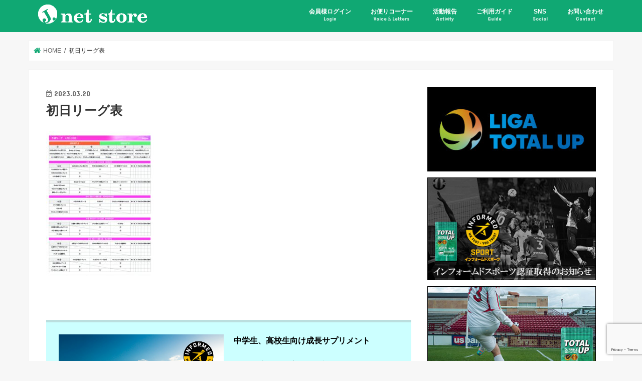

--- FILE ---
content_type: text/html; charset=UTF-8
request_url: https://jnet-store.com/%E5%88%9D%E6%97%A5%E3%83%AA%E3%83%BC%E3%82%B0%E8%A1%A8-2
body_size: 26613
content:
<!doctype html>
<html dir="ltr" lang="ja" prefix="og: https://ogp.me/ns#">

<head>
<meta charset="utf-8">
<meta http-equiv="X-UA-Compatible" content="IE=edge">

<meta name="HandheldFriendly" content="True">
<meta name="MobileOptimized" content="320">
<meta name="viewport" content="width=device-width, initial-scale=1"/>

<link rel="apple-touch-icon" href="https://jnet-store.com/jnet/wp-content/uploads/2017/04/fabicon144_144.png"><link rel="icon" href="https://jnet-store.com/jnet/wp-content/uploads/2017/04/fabicon.png">
<link rel="pingback" href="https://jnet-store.com/jnet/xmlrpc.php">

<!--[if IE]>
<link rel="shortcut icon" href="http://jnet-store.com/jnet/wp-content/uploads/2017/04/fabicon16_16.png"><![endif]-->

<!-- GAタグ -->
<script async src="https://www.googletagmanager.com/gtag/js?id=G-3W5RXVCW1Z"></script>
<script>
  window.dataLayer = window.dataLayer || [];
  function gtag(){dataLayer.push(arguments);}
  gtag('js', new Date());

  gtag('config', 'G-3W5RXVCW1Z');
</script>


            
	<style>img:is([sizes="auto" i], [sizes^="auto," i]) { contain-intrinsic-size: 3000px 1500px }</style>
	
		<!-- All in One SEO 4.9.3 - aioseo.com -->
		<title>初日リーグ表 | ジェイネットストア</title>
	<meta name="robots" content="max-image-preview:large" />
	<meta name="author" content="testmaeda"/>
	<link rel="canonical" href="https://jnet-store.com/%e5%88%9d%e6%97%a5%e3%83%aa%e3%83%bc%e3%82%b0%e8%a1%a8-2" />
	<meta name="generator" content="All in One SEO (AIOSEO) 4.9.3" />
		<meta property="og:locale" content="ja_JP" />
		<meta property="og:site_name" content="ジェイネットストア | J-Net Store" />
		<meta property="og:type" content="article" />
		<meta property="og:title" content="初日リーグ表 | ジェイネットストア" />
		<meta property="og:url" content="https://jnet-store.com/%e5%88%9d%e6%97%a5%e3%83%aa%e3%83%bc%e3%82%b0%e8%a1%a8-2" />
		<meta property="article:published_time" content="2023-03-20T10:35:41+00:00" />
		<meta property="article:modified_time" content="2023-03-20T10:35:41+00:00" />
		<meta name="twitter:card" content="summary_large_image" />
		<meta name="twitter:site" content="@Jnetstore4" />
		<meta name="twitter:title" content="初日リーグ表 | ジェイネットストア" />
		<meta name="twitter:creator" content="@Jnetstore4" />
		<script type="application/ld+json" class="aioseo-schema">
			{"@context":"https:\/\/schema.org","@graph":[{"@type":"BreadcrumbList","@id":"https:\/\/jnet-store.com\/%e5%88%9d%e6%97%a5%e3%83%aa%e3%83%bc%e3%82%b0%e8%a1%a8-2#breadcrumblist","itemListElement":[{"@type":"ListItem","@id":"https:\/\/jnet-store.com#listItem","position":1,"name":"Home","item":"https:\/\/jnet-store.com","nextItem":{"@type":"ListItem","@id":"https:\/\/jnet-store.com\/%e5%88%9d%e6%97%a5%e3%83%aa%e3%83%bc%e3%82%b0%e8%a1%a8-2#listItem","name":"\u521d\u65e5\u30ea\u30fc\u30b0\u8868"}},{"@type":"ListItem","@id":"https:\/\/jnet-store.com\/%e5%88%9d%e6%97%a5%e3%83%aa%e3%83%bc%e3%82%b0%e8%a1%a8-2#listItem","position":2,"name":"\u521d\u65e5\u30ea\u30fc\u30b0\u8868","previousItem":{"@type":"ListItem","@id":"https:\/\/jnet-store.com#listItem","name":"Home"}}]},{"@type":"ItemPage","@id":"https:\/\/jnet-store.com\/%e5%88%9d%e6%97%a5%e3%83%aa%e3%83%bc%e3%82%b0%e8%a1%a8-2#itempage","url":"https:\/\/jnet-store.com\/%e5%88%9d%e6%97%a5%e3%83%aa%e3%83%bc%e3%82%b0%e8%a1%a8-2","name":"\u521d\u65e5\u30ea\u30fc\u30b0\u8868 | \u30b8\u30a7\u30a4\u30cd\u30c3\u30c8\u30b9\u30c8\u30a2","inLanguage":"ja","isPartOf":{"@id":"https:\/\/jnet-store.com\/#website"},"breadcrumb":{"@id":"https:\/\/jnet-store.com\/%e5%88%9d%e6%97%a5%e3%83%aa%e3%83%bc%e3%82%b0%e8%a1%a8-2#breadcrumblist"},"author":{"@id":"https:\/\/jnet-store.com\/author\/testmaeda#author"},"creator":{"@id":"https:\/\/jnet-store.com\/author\/testmaeda#author"},"datePublished":"2023-03-20T19:35:41+09:00","dateModified":"2023-03-20T19:35:41+09:00"},{"@type":"Organization","@id":"https:\/\/jnet-store.com\/#organization","name":"\u30b8\u30a7\u30a4\u30cd\u30c3\u30c8\u30b9\u30c8\u30a2","description":"\u30b8\u30a7\u30a4\u30cd\u30c3\u30c8\u30b9\u30c8\u30a2\uff5c\u30c8\u30fc\u30bf\u30eb\u30a2\u30c3\u30d7\u30fb\u30b8\u30e5\u30cb\u30b5\u30d7","url":"https:\/\/jnet-store.com\/","logo":{"@type":"ImageObject","url":"https:\/\/jnet-store.com\/jnet\/wp-content\/uploads\/2016\/08\/logo-1.png","@id":"https:\/\/jnet-store.com\/%e5%88%9d%e6%97%a5%e3%83%aa%e3%83%bc%e3%82%b0%e8%a1%a8-2\/#organizationLogo","width":211,"height":36},"image":{"@id":"https:\/\/jnet-store.com\/%e5%88%9d%e6%97%a5%e3%83%aa%e3%83%bc%e3%82%b0%e8%a1%a8-2\/#organizationLogo"},"sameAs":["https:\/\/twitter.com\/Jnetstore4","https:\/\/www.instagram.com\/jnet.store_totalup\/"]},{"@type":"Person","@id":"https:\/\/jnet-store.com\/author\/testmaeda#author","url":"https:\/\/jnet-store.com\/author\/testmaeda","name":"testmaeda","image":{"@type":"ImageObject","@id":"https:\/\/jnet-store.com\/%e5%88%9d%e6%97%a5%e3%83%aa%e3%83%bc%e3%82%b0%e8%a1%a8-2#authorImage","url":"https:\/\/secure.gravatar.com\/avatar\/0d809ed59fed39dd515ac78a2787ebc8d1dab5894fe7234a08a2e6eb71695d3b?s=96&d=mm&r=g","width":96,"height":96,"caption":"testmaeda"}},{"@type":"WebSite","@id":"https:\/\/jnet-store.com\/#website","url":"https:\/\/jnet-store.com\/","name":"\u30b8\u30a7\u30a4\u30cd\u30c3\u30c8\u30b9\u30c8\u30a2","description":"\u30b8\u30a7\u30a4\u30cd\u30c3\u30c8\u30b9\u30c8\u30a2\uff5c\u30c8\u30fc\u30bf\u30eb\u30a2\u30c3\u30d7\u30fb\u30b8\u30e5\u30cb\u30b5\u30d7","inLanguage":"ja","publisher":{"@id":"https:\/\/jnet-store.com\/#organization"}}]}
		</script>
		<!-- All in One SEO -->

<link rel='dns-prefetch' href='//static.addtoany.com' />
<link rel='dns-prefetch' href='//ajax.googleapis.com' />
<link rel='dns-prefetch' href='//fonts.googleapis.com' />
<link rel='dns-prefetch' href='//maxcdn.bootstrapcdn.com' />
<link rel="alternate" type="application/rss+xml" title="ジェイネットストア &raquo; フィード" href="https://jnet-store.com/feed" />
<link rel="alternate" type="application/rss+xml" title="ジェイネットストア &raquo; コメントフィード" href="https://jnet-store.com/comments/feed" />
<script type="text/javascript" id="wpp-js" src="https://jnet-store.com/jnet/wp-content/plugins/wordpress-popular-posts/assets/js/wpp.min.js?ver=7.3.6" data-sampling="1" data-sampling-rate="100" data-api-url="https://jnet-store.com/wp-json/wordpress-popular-posts" data-post-id="16810" data-token="be9a385f27" data-lang="0" data-debug="0"></script>
<script type="text/javascript">
/* <![CDATA[ */
window._wpemojiSettings = {"baseUrl":"https:\/\/s.w.org\/images\/core\/emoji\/16.0.1\/72x72\/","ext":".png","svgUrl":"https:\/\/s.w.org\/images\/core\/emoji\/16.0.1\/svg\/","svgExt":".svg","source":{"concatemoji":"https:\/\/jnet-store.com\/jnet\/wp-includes\/js\/wp-emoji-release.min.js"}};
/*! This file is auto-generated */
!function(s,n){var o,i,e;function c(e){try{var t={supportTests:e,timestamp:(new Date).valueOf()};sessionStorage.setItem(o,JSON.stringify(t))}catch(e){}}function p(e,t,n){e.clearRect(0,0,e.canvas.width,e.canvas.height),e.fillText(t,0,0);var t=new Uint32Array(e.getImageData(0,0,e.canvas.width,e.canvas.height).data),a=(e.clearRect(0,0,e.canvas.width,e.canvas.height),e.fillText(n,0,0),new Uint32Array(e.getImageData(0,0,e.canvas.width,e.canvas.height).data));return t.every(function(e,t){return e===a[t]})}function u(e,t){e.clearRect(0,0,e.canvas.width,e.canvas.height),e.fillText(t,0,0);for(var n=e.getImageData(16,16,1,1),a=0;a<n.data.length;a++)if(0!==n.data[a])return!1;return!0}function f(e,t,n,a){switch(t){case"flag":return n(e,"\ud83c\udff3\ufe0f\u200d\u26a7\ufe0f","\ud83c\udff3\ufe0f\u200b\u26a7\ufe0f")?!1:!n(e,"\ud83c\udde8\ud83c\uddf6","\ud83c\udde8\u200b\ud83c\uddf6")&&!n(e,"\ud83c\udff4\udb40\udc67\udb40\udc62\udb40\udc65\udb40\udc6e\udb40\udc67\udb40\udc7f","\ud83c\udff4\u200b\udb40\udc67\u200b\udb40\udc62\u200b\udb40\udc65\u200b\udb40\udc6e\u200b\udb40\udc67\u200b\udb40\udc7f");case"emoji":return!a(e,"\ud83e\udedf")}return!1}function g(e,t,n,a){var r="undefined"!=typeof WorkerGlobalScope&&self instanceof WorkerGlobalScope?new OffscreenCanvas(300,150):s.createElement("canvas"),o=r.getContext("2d",{willReadFrequently:!0}),i=(o.textBaseline="top",o.font="600 32px Arial",{});return e.forEach(function(e){i[e]=t(o,e,n,a)}),i}function t(e){var t=s.createElement("script");t.src=e,t.defer=!0,s.head.appendChild(t)}"undefined"!=typeof Promise&&(o="wpEmojiSettingsSupports",i=["flag","emoji"],n.supports={everything:!0,everythingExceptFlag:!0},e=new Promise(function(e){s.addEventListener("DOMContentLoaded",e,{once:!0})}),new Promise(function(t){var n=function(){try{var e=JSON.parse(sessionStorage.getItem(o));if("object"==typeof e&&"number"==typeof e.timestamp&&(new Date).valueOf()<e.timestamp+604800&&"object"==typeof e.supportTests)return e.supportTests}catch(e){}return null}();if(!n){if("undefined"!=typeof Worker&&"undefined"!=typeof OffscreenCanvas&&"undefined"!=typeof URL&&URL.createObjectURL&&"undefined"!=typeof Blob)try{var e="postMessage("+g.toString()+"("+[JSON.stringify(i),f.toString(),p.toString(),u.toString()].join(",")+"));",a=new Blob([e],{type:"text/javascript"}),r=new Worker(URL.createObjectURL(a),{name:"wpTestEmojiSupports"});return void(r.onmessage=function(e){c(n=e.data),r.terminate(),t(n)})}catch(e){}c(n=g(i,f,p,u))}t(n)}).then(function(e){for(var t in e)n.supports[t]=e[t],n.supports.everything=n.supports.everything&&n.supports[t],"flag"!==t&&(n.supports.everythingExceptFlag=n.supports.everythingExceptFlag&&n.supports[t]);n.supports.everythingExceptFlag=n.supports.everythingExceptFlag&&!n.supports.flag,n.DOMReady=!1,n.readyCallback=function(){n.DOMReady=!0}}).then(function(){return e}).then(function(){var e;n.supports.everything||(n.readyCallback(),(e=n.source||{}).concatemoji?t(e.concatemoji):e.wpemoji&&e.twemoji&&(t(e.twemoji),t(e.wpemoji)))}))}((window,document),window._wpemojiSettings);
/* ]]> */
</script>
<link rel='stylesheet' id='sbi_styles-css' href='https://jnet-store.com/jnet/wp-content/plugins/instagram-feed/css/sbi-styles.min.css' type='text/css' media='all' />
<style id='wp-emoji-styles-inline-css' type='text/css'>

	img.wp-smiley, img.emoji {
		display: inline !important;
		border: none !important;
		box-shadow: none !important;
		height: 1em !important;
		width: 1em !important;
		margin: 0 0.07em !important;
		vertical-align: -0.1em !important;
		background: none !important;
		padding: 0 !important;
	}
</style>
<link rel='stylesheet' id='wp-block-library-css' href='https://jnet-store.com/jnet/wp-includes/css/dist/block-library/style.min.css' type='text/css' media='all' />
<style id='classic-theme-styles-inline-css' type='text/css'>
/*! This file is auto-generated */
.wp-block-button__link{color:#fff;background-color:#32373c;border-radius:9999px;box-shadow:none;text-decoration:none;padding:calc(.667em + 2px) calc(1.333em + 2px);font-size:1.125em}.wp-block-file__button{background:#32373c;color:#fff;text-decoration:none}
</style>
<link rel='stylesheet' id='aioseo/css/src/vue/standalone/blocks/table-of-contents/global.scss-css' href='https://jnet-store.com/jnet/wp-content/plugins/all-in-one-seo-pack/dist/Lite/assets/css/table-of-contents/global.e90f6d47.css' type='text/css' media='all' />
<style id='global-styles-inline-css' type='text/css'>
:root{--wp--preset--aspect-ratio--square: 1;--wp--preset--aspect-ratio--4-3: 4/3;--wp--preset--aspect-ratio--3-4: 3/4;--wp--preset--aspect-ratio--3-2: 3/2;--wp--preset--aspect-ratio--2-3: 2/3;--wp--preset--aspect-ratio--16-9: 16/9;--wp--preset--aspect-ratio--9-16: 9/16;--wp--preset--color--black: #000000;--wp--preset--color--cyan-bluish-gray: #abb8c3;--wp--preset--color--white: #ffffff;--wp--preset--color--pale-pink: #f78da7;--wp--preset--color--vivid-red: #cf2e2e;--wp--preset--color--luminous-vivid-orange: #ff6900;--wp--preset--color--luminous-vivid-amber: #fcb900;--wp--preset--color--light-green-cyan: #7bdcb5;--wp--preset--color--vivid-green-cyan: #00d084;--wp--preset--color--pale-cyan-blue: #8ed1fc;--wp--preset--color--vivid-cyan-blue: #0693e3;--wp--preset--color--vivid-purple: #9b51e0;--wp--preset--gradient--vivid-cyan-blue-to-vivid-purple: linear-gradient(135deg,rgba(6,147,227,1) 0%,rgb(155,81,224) 100%);--wp--preset--gradient--light-green-cyan-to-vivid-green-cyan: linear-gradient(135deg,rgb(122,220,180) 0%,rgb(0,208,130) 100%);--wp--preset--gradient--luminous-vivid-amber-to-luminous-vivid-orange: linear-gradient(135deg,rgba(252,185,0,1) 0%,rgba(255,105,0,1) 100%);--wp--preset--gradient--luminous-vivid-orange-to-vivid-red: linear-gradient(135deg,rgba(255,105,0,1) 0%,rgb(207,46,46) 100%);--wp--preset--gradient--very-light-gray-to-cyan-bluish-gray: linear-gradient(135deg,rgb(238,238,238) 0%,rgb(169,184,195) 100%);--wp--preset--gradient--cool-to-warm-spectrum: linear-gradient(135deg,rgb(74,234,220) 0%,rgb(151,120,209) 20%,rgb(207,42,186) 40%,rgb(238,44,130) 60%,rgb(251,105,98) 80%,rgb(254,248,76) 100%);--wp--preset--gradient--blush-light-purple: linear-gradient(135deg,rgb(255,206,236) 0%,rgb(152,150,240) 100%);--wp--preset--gradient--blush-bordeaux: linear-gradient(135deg,rgb(254,205,165) 0%,rgb(254,45,45) 50%,rgb(107,0,62) 100%);--wp--preset--gradient--luminous-dusk: linear-gradient(135deg,rgb(255,203,112) 0%,rgb(199,81,192) 50%,rgb(65,88,208) 100%);--wp--preset--gradient--pale-ocean: linear-gradient(135deg,rgb(255,245,203) 0%,rgb(182,227,212) 50%,rgb(51,167,181) 100%);--wp--preset--gradient--electric-grass: linear-gradient(135deg,rgb(202,248,128) 0%,rgb(113,206,126) 100%);--wp--preset--gradient--midnight: linear-gradient(135deg,rgb(2,3,129) 0%,rgb(40,116,252) 100%);--wp--preset--font-size--small: 13px;--wp--preset--font-size--medium: 20px;--wp--preset--font-size--large: 36px;--wp--preset--font-size--x-large: 42px;--wp--preset--spacing--20: 0.44rem;--wp--preset--spacing--30: 0.67rem;--wp--preset--spacing--40: 1rem;--wp--preset--spacing--50: 1.5rem;--wp--preset--spacing--60: 2.25rem;--wp--preset--spacing--70: 3.38rem;--wp--preset--spacing--80: 5.06rem;--wp--preset--shadow--natural: 6px 6px 9px rgba(0, 0, 0, 0.2);--wp--preset--shadow--deep: 12px 12px 50px rgba(0, 0, 0, 0.4);--wp--preset--shadow--sharp: 6px 6px 0px rgba(0, 0, 0, 0.2);--wp--preset--shadow--outlined: 6px 6px 0px -3px rgba(255, 255, 255, 1), 6px 6px rgba(0, 0, 0, 1);--wp--preset--shadow--crisp: 6px 6px 0px rgba(0, 0, 0, 1);}:where(.is-layout-flex){gap: 0.5em;}:where(.is-layout-grid){gap: 0.5em;}body .is-layout-flex{display: flex;}.is-layout-flex{flex-wrap: wrap;align-items: center;}.is-layout-flex > :is(*, div){margin: 0;}body .is-layout-grid{display: grid;}.is-layout-grid > :is(*, div){margin: 0;}:where(.wp-block-columns.is-layout-flex){gap: 2em;}:where(.wp-block-columns.is-layout-grid){gap: 2em;}:where(.wp-block-post-template.is-layout-flex){gap: 1.25em;}:where(.wp-block-post-template.is-layout-grid){gap: 1.25em;}.has-black-color{color: var(--wp--preset--color--black) !important;}.has-cyan-bluish-gray-color{color: var(--wp--preset--color--cyan-bluish-gray) !important;}.has-white-color{color: var(--wp--preset--color--white) !important;}.has-pale-pink-color{color: var(--wp--preset--color--pale-pink) !important;}.has-vivid-red-color{color: var(--wp--preset--color--vivid-red) !important;}.has-luminous-vivid-orange-color{color: var(--wp--preset--color--luminous-vivid-orange) !important;}.has-luminous-vivid-amber-color{color: var(--wp--preset--color--luminous-vivid-amber) !important;}.has-light-green-cyan-color{color: var(--wp--preset--color--light-green-cyan) !important;}.has-vivid-green-cyan-color{color: var(--wp--preset--color--vivid-green-cyan) !important;}.has-pale-cyan-blue-color{color: var(--wp--preset--color--pale-cyan-blue) !important;}.has-vivid-cyan-blue-color{color: var(--wp--preset--color--vivid-cyan-blue) !important;}.has-vivid-purple-color{color: var(--wp--preset--color--vivid-purple) !important;}.has-black-background-color{background-color: var(--wp--preset--color--black) !important;}.has-cyan-bluish-gray-background-color{background-color: var(--wp--preset--color--cyan-bluish-gray) !important;}.has-white-background-color{background-color: var(--wp--preset--color--white) !important;}.has-pale-pink-background-color{background-color: var(--wp--preset--color--pale-pink) !important;}.has-vivid-red-background-color{background-color: var(--wp--preset--color--vivid-red) !important;}.has-luminous-vivid-orange-background-color{background-color: var(--wp--preset--color--luminous-vivid-orange) !important;}.has-luminous-vivid-amber-background-color{background-color: var(--wp--preset--color--luminous-vivid-amber) !important;}.has-light-green-cyan-background-color{background-color: var(--wp--preset--color--light-green-cyan) !important;}.has-vivid-green-cyan-background-color{background-color: var(--wp--preset--color--vivid-green-cyan) !important;}.has-pale-cyan-blue-background-color{background-color: var(--wp--preset--color--pale-cyan-blue) !important;}.has-vivid-cyan-blue-background-color{background-color: var(--wp--preset--color--vivid-cyan-blue) !important;}.has-vivid-purple-background-color{background-color: var(--wp--preset--color--vivid-purple) !important;}.has-black-border-color{border-color: var(--wp--preset--color--black) !important;}.has-cyan-bluish-gray-border-color{border-color: var(--wp--preset--color--cyan-bluish-gray) !important;}.has-white-border-color{border-color: var(--wp--preset--color--white) !important;}.has-pale-pink-border-color{border-color: var(--wp--preset--color--pale-pink) !important;}.has-vivid-red-border-color{border-color: var(--wp--preset--color--vivid-red) !important;}.has-luminous-vivid-orange-border-color{border-color: var(--wp--preset--color--luminous-vivid-orange) !important;}.has-luminous-vivid-amber-border-color{border-color: var(--wp--preset--color--luminous-vivid-amber) !important;}.has-light-green-cyan-border-color{border-color: var(--wp--preset--color--light-green-cyan) !important;}.has-vivid-green-cyan-border-color{border-color: var(--wp--preset--color--vivid-green-cyan) !important;}.has-pale-cyan-blue-border-color{border-color: var(--wp--preset--color--pale-cyan-blue) !important;}.has-vivid-cyan-blue-border-color{border-color: var(--wp--preset--color--vivid-cyan-blue) !important;}.has-vivid-purple-border-color{border-color: var(--wp--preset--color--vivid-purple) !important;}.has-vivid-cyan-blue-to-vivid-purple-gradient-background{background: var(--wp--preset--gradient--vivid-cyan-blue-to-vivid-purple) !important;}.has-light-green-cyan-to-vivid-green-cyan-gradient-background{background: var(--wp--preset--gradient--light-green-cyan-to-vivid-green-cyan) !important;}.has-luminous-vivid-amber-to-luminous-vivid-orange-gradient-background{background: var(--wp--preset--gradient--luminous-vivid-amber-to-luminous-vivid-orange) !important;}.has-luminous-vivid-orange-to-vivid-red-gradient-background{background: var(--wp--preset--gradient--luminous-vivid-orange-to-vivid-red) !important;}.has-very-light-gray-to-cyan-bluish-gray-gradient-background{background: var(--wp--preset--gradient--very-light-gray-to-cyan-bluish-gray) !important;}.has-cool-to-warm-spectrum-gradient-background{background: var(--wp--preset--gradient--cool-to-warm-spectrum) !important;}.has-blush-light-purple-gradient-background{background: var(--wp--preset--gradient--blush-light-purple) !important;}.has-blush-bordeaux-gradient-background{background: var(--wp--preset--gradient--blush-bordeaux) !important;}.has-luminous-dusk-gradient-background{background: var(--wp--preset--gradient--luminous-dusk) !important;}.has-pale-ocean-gradient-background{background: var(--wp--preset--gradient--pale-ocean) !important;}.has-electric-grass-gradient-background{background: var(--wp--preset--gradient--electric-grass) !important;}.has-midnight-gradient-background{background: var(--wp--preset--gradient--midnight) !important;}.has-small-font-size{font-size: var(--wp--preset--font-size--small) !important;}.has-medium-font-size{font-size: var(--wp--preset--font-size--medium) !important;}.has-large-font-size{font-size: var(--wp--preset--font-size--large) !important;}.has-x-large-font-size{font-size: var(--wp--preset--font-size--x-large) !important;}
:where(.wp-block-post-template.is-layout-flex){gap: 1.25em;}:where(.wp-block-post-template.is-layout-grid){gap: 1.25em;}
:where(.wp-block-columns.is-layout-flex){gap: 2em;}:where(.wp-block-columns.is-layout-grid){gap: 2em;}
:root :where(.wp-block-pullquote){font-size: 1.5em;line-height: 1.6;}
</style>
<link rel='stylesheet' id='contact-form-7-css' href='https://jnet-store.com/jnet/wp-content/plugins/contact-form-7/includes/css/styles.css' type='text/css' media='all' />
<link rel='stylesheet' id='wordpress-popular-posts-css-css' href='https://jnet-store.com/jnet/wp-content/plugins/wordpress-popular-posts/assets/css/wpp.css' type='text/css' media='all' />
<link rel='stylesheet' id='style-css' href='https://jnet-store.com/jnet/wp-content/themes/jstork/style.css' type='text/css' media='all' />
<link rel='stylesheet' id='child-style-css' href='https://jnet-store.com/jnet/wp-content/themes/jstork_custom/style.css' type='text/css' media='all' />
<link rel='stylesheet' id='slick-css' href='https://jnet-store.com/jnet/wp-content/themes/jstork/library/css/slick.css' type='text/css' media='all' />
<link rel='stylesheet' id='shortcode-css' href='https://jnet-store.com/jnet/wp-content/themes/jstork/library/css/shortcode.css' type='text/css' media='all' />
<link rel='stylesheet' id='gf_Concert-css' href='//fonts.googleapis.com/css?family=Concert+One' type='text/css' media='all' />
<link rel='stylesheet' id='gf_Lato-css' href='//fonts.googleapis.com/css?family=Lato' type='text/css' media='all' />
<link rel='stylesheet' id='fontawesome-css' href='//maxcdn.bootstrapcdn.com/font-awesome/4.7.0/css/font-awesome.min.css' type='text/css' media='all' />
<link rel='stylesheet' id='remodal-css' href='https://jnet-store.com/jnet/wp-content/themes/jstork/library/css/remodal.css' type='text/css' media='all' />
<link rel='stylesheet' id='animate-css' href='https://jnet-store.com/jnet/wp-content/themes/jstork/library/css/animate.min.css' type='text/css' media='all' />
<link rel='stylesheet' id='fancybox-css' href='https://jnet-store.com/jnet/wp-content/plugins/easy-fancybox/fancybox/1.5.4/jquery.fancybox.min.css' type='text/css' media='screen' />
<style id='fancybox-inline-css' type='text/css'>
#fancybox-outer{background:#ffffff}#fancybox-content{background:#ffffff;border-color:#ffffff;color:#000000;}#fancybox-title,#fancybox-title-float-main{color:#fff}
</style>
<link rel='stylesheet' id='tablepress-default-css' href='https://jnet-store.com/jnet/wp-content/plugins/tablepress/css/build/default.css' type='text/css' media='all' />
<link rel='stylesheet' id='addtoany-css' href='https://jnet-store.com/jnet/wp-content/plugins/add-to-any/addtoany.min.css' type='text/css' media='all' />
<script type="text/javascript" id="addtoany-core-js-before">
/* <![CDATA[ */
window.a2a_config=window.a2a_config||{};a2a_config.callbacks=[];a2a_config.overlays=[];a2a_config.templates={};a2a_localize = {
	Share: "共有",
	Save: "ブックマーク",
	Subscribe: "購読",
	Email: "メール",
	Bookmark: "ブックマーク",
	ShowAll: "すべて表示する",
	ShowLess: "小さく表示する",
	FindServices: "サービスを探す",
	FindAnyServiceToAddTo: "追加するサービスを今すぐ探す",
	PoweredBy: "Powered by",
	ShareViaEmail: "メールでシェアする",
	SubscribeViaEmail: "メールで購読する",
	BookmarkInYourBrowser: "ブラウザにブックマーク",
	BookmarkInstructions: "このページをブックマークするには、 Ctrl+D または \u2318+D を押下。",
	AddToYourFavorites: "お気に入りに追加",
	SendFromWebOrProgram: "任意のメールアドレスまたはメールプログラムから送信",
	EmailProgram: "メールプログラム",
	More: "詳細&#8230;",
	ThanksForSharing: "共有ありがとうございます !",
	ThanksForFollowing: "フォローありがとうございます !"
};
/* ]]> */
</script>
<script type="text/javascript" defer src="https://static.addtoany.com/menu/page.js" id="addtoany-core-js"></script>
<script type="text/javascript" src="//ajax.googleapis.com/ajax/libs/jquery/1.12.4/jquery.min.js" id="jquery-js"></script>
<script type="text/javascript" defer src="https://jnet-store.com/jnet/wp-content/plugins/add-to-any/addtoany.min.js" id="addtoany-jquery-js"></script>
<link rel="https://api.w.org/" href="https://jnet-store.com/wp-json/" /><link rel="alternate" title="JSON" type="application/json" href="https://jnet-store.com/wp-json/wp/v2/media/16810" /><link rel="EditURI" type="application/rsd+xml" title="RSD" href="https://jnet-store.com/jnet/xmlrpc.php?rsd" />

<link rel='shortlink' href='https://jnet-store.com/?p=16810' />
<link rel="alternate" title="oEmbed (JSON)" type="application/json+oembed" href="https://jnet-store.com/wp-json/oembed/1.0/embed?url=https%3A%2F%2Fjnet-store.com%2F%25e5%2588%259d%25e6%2597%25a5%25e3%2583%25aa%25e3%2583%25bc%25e3%2582%25b0%25e8%25a1%25a8-2" />
<link rel="alternate" title="oEmbed (XML)" type="text/xml+oembed" href="https://jnet-store.com/wp-json/oembed/1.0/embed?url=https%3A%2F%2Fjnet-store.com%2F%25e5%2588%259d%25e6%2597%25a5%25e3%2583%25aa%25e3%2583%25bc%25e3%2582%25b0%25e8%25a1%25a8-2&#038;format=xml" />
<style>:root {
			--lazy-loader-animation-duration: 300ms;
		}
		  
		.lazyload {
	display: block;
}

.lazyload,
        .lazyloading {
			opacity: 0;
		}


		.lazyloaded {
			opacity: 1;
			transition: opacity 300ms;
			transition: opacity var(--lazy-loader-animation-duration);
		}</style><noscript><style>.lazyload { display: none; } .lazyload[class*="lazy-loader-background-element-"] { display: block; opacity: 1; }</style></noscript>            <style id="wpp-loading-animation-styles">@-webkit-keyframes bgslide{from{background-position-x:0}to{background-position-x:-200%}}@keyframes bgslide{from{background-position-x:0}to{background-position-x:-200%}}.wpp-widget-block-placeholder,.wpp-shortcode-placeholder{margin:0 auto;width:60px;height:3px;background:#dd3737;background:linear-gradient(90deg,#dd3737 0%,#571313 10%,#dd3737 100%);background-size:200% auto;border-radius:3px;-webkit-animation:bgslide 1s infinite linear;animation:bgslide 1s infinite linear}</style>
            <style type="text/css">
body{color: #333333;}
a, #breadcrumb li.bc_homelink a::before, .authorbox .author_sns li a::before{color: #10a873;}
a:hover{color: #E69B9B;}
.article-footer .post-categories li a,.article-footer .tags a,.accordionBtn{  background: #10a873;  border-color: #10a873;}
.article-footer .tags a{color:#10a873; background: none;}
.article-footer .post-categories li a:hover,.article-footer .tags a:hover,.accordionBtn.active{ background:#E69B9B;  border-color:#E69B9B;}
input[type="text"],input[type="password"],input[type="datetime"],input[type="datetime-local"],input[type="date"],input[type="month"],input[type="time"],input[type="week"],input[type="number"],input[type="email"],input[type="url"],input[type="search"],input[type="tel"],input[type="color"],select,textarea,.field { background-color: #ffffff;}
.header{color: #ffffff;}
.bgfull .header,.header.bg,.header #inner-header,.menu-sp{background: #10a873;}
#logo a{color: #ffffff;}
#g_nav .nav li a,.nav_btn,.menu-sp a,.menu-sp a,.menu-sp > ul:after{color: #ffffff;}
#logo a:hover,#g_nav .nav li a:hover,.nav_btn:hover{color:#eeeeee;}
@media only screen and (min-width: 768px) {
.nav > li > a:after{background: #eeeeee;}
.nav ul {background: #00a86d;}
#g_nav .nav li ul.sub-menu li a{color: #f7f7f7;}
}
@media only screen and (max-width: 1165px) {
.site_description{background: #10a873; color: #ffffff;}
}
#inner-content, #breadcrumb, .entry-content blockquote:before, .entry-content blockquote:after{background: #ffffff}
.top-post-list .post-list:before{background: #10a873;}
.widget li a:after{color: #10a873;}
.entry-content h2,.widgettitle,.accordion::before{background: #10a873; color: #ffffff;}
.entry-content h3{border-color: #10a873;}
.h_boader .entry-content h2{border-color: #10a873; color: #333333;}
.h_balloon .entry-content h2:after{border-top-color: #10a873;}
.entry-content ul li:before{ background: #10a873;}
.entry-content ol li:before{ background: #10a873;}
.post-list-card .post-list .eyecatch .cat-name,.top-post-list .post-list .eyecatch .cat-name,.byline .cat-name,.single .authorbox .author-newpost li .cat-name,.related-box li .cat-name,.carouselwrap .cat-name,.eyecatch .cat-name{background: #10a873; color:  #ffffff;}
ul.wpp-list li a:before{background: #10a873; color: #ffffff;}
.readmore a{border:1px solid #10a873;color:#10a873;}
.readmore a:hover{background:#10a873;color:#fff;}
.btn-wrap a{background: #10a873;border: 1px solid #10a873;}
.btn-wrap a:hover{background: #E69B9B;border-color: #E69B9B;}
.btn-wrap.simple a{border:1px solid #10a873;color:#10a873;}
.btn-wrap.simple a:hover{background:#10a873;}
.blue-btn, .comment-reply-link, #submit { background-color: #10a873; }
.blue-btn:hover, .comment-reply-link:hover, #submit:hover, .blue-btn:focus, .comment-reply-link:focus, #submit:focus {background-color: #E69B9B; }
#sidebar1{color: #444444;}
.widget:not(.widget_text) a{color:#000000;}
.widget:not(.widget_text) a:hover{color:#999999;}
.bgfull #footer-top,#footer-top .inner,.cta-inner{background-color: #00a86d; color: #ffffff;}
.footer a,#footer-top a{color: #f7f7f7;}
#footer-top .widgettitle{color: #ffffff;}
.bgfull .footer,.footer.bg,.footer .inner {background-color: #00a86d;color: #ffffff;}
.footer-links li a:before{ color: #10a873;}
.pagination a, .pagination span,.page-links a{border-color: #10a873; color: #10a873;}
.pagination .current,.pagination .current:hover,.page-links ul > li > span{background-color: #10a873; border-color: #10a873;}
.pagination a:hover, .pagination a:focus,.page-links a:hover, .page-links a:focus{background-color: #10a873; color: #fff;}
</style>

<!-- Meta Pixel Code -->
<script type='text/javascript'>
!function(f,b,e,v,n,t,s){if(f.fbq)return;n=f.fbq=function(){n.callMethod?
n.callMethod.apply(n,arguments):n.queue.push(arguments)};if(!f._fbq)f._fbq=n;
n.push=n;n.loaded=!0;n.version='2.0';n.queue=[];t=b.createElement(e);t.async=!0;
t.src=v;s=b.getElementsByTagName(e)[0];s.parentNode.insertBefore(t,s)}(window,
document,'script','https://connect.facebook.net/en_US/fbevents.js');
</script>
<!-- End Meta Pixel Code -->
<script type='text/javascript'>var url = window.location.origin + '?ob=open-bridge';
            fbq('set', 'openbridge', '170359260546587', url);
fbq('init', '170359260546587', {}, {
    "agent": "wordpress-6.8.3-4.1.5"
})</script><script type='text/javascript'>
    fbq('track', 'PageView', []);
  </script>		<style type="text/css" id="wp-custom-css">
			.checkmark005{
	padding-left:30px;
	position:relative;
}

.checkmark005:before,
.checkmark005:after{
	content:"";
	display:block;
	position:absolute;
}
.checkmark005:before{
	width:16px;
	height:16px;
	border-radius:3px;
	background:#ffffff;
	border:1px solid #000000;
	left:0;top:2px;
}
.checkmark005:after{
	border-left:2px solid #ff0000;
	border-bottom:2px solid #ff0000;
	width:15px;
	height:5px;
	-webkit-transform:rotate(-45deg);
	transform:rotate(-45deg);
	left:5px;
	top:3px;
}

.wpp-list a{
	text-decoration:none;
color:#000;
}
.wpp-list a:hover{
color:#aaa;
}



/*reborn*/
.reborn-h2 {
position: relative;
    border: none;
    font-size: 1.25em;
    padding: 1em 1.1em;
    margin-top:0 !important;
    margin-bottom: 1em;
    -webkit-border-radius: 3px;
    border-radius: 3px;
    background: #13acca;
    color: #ffffff;
    box-shadow: 0 1px 5px rgba(0, 0, 0, .03);
}
.box-set{
	margin:0 !important;
}
.box-margin-s{
	margin:10px 0 0 0 !important;
 line-height:1.8 !important;
}

/* 外部リンクアイコンを消す */
.entry-content a[target="_blank"]::after {
  content: none;
}

.info001{padding:10px 10px 5px 10px;}		</style>
		</head>

<body class="attachment wp-singular attachment-template-default single single-attachment postid-16810 attachmentid-16810 attachment-pdf wp-theme-jstork wp-child-theme-jstork_custom bgfull pannavi_on h_boader sidebarright date_on">
	
<!-- Meta Pixel Code -->
<noscript>
<img height="1" width="1" style="display:none" alt="fbpx"
src="https://www.facebook.com/tr?id=170359260546587&ev=PageView&noscript=1" />
</noscript>
<!-- End Meta Pixel Code -->
<div id="container">

<header class="header animated fadeIn headerleft" role="banner">
<div id="inner-header" class="wrap cf">
<div id="logo" class="gf fs_m">
<p class="h1 img"><a href="https://jnet-store.com"><img src="https://jnet-store.com/jnet/wp-content/uploads/2017/04/logo-02.png" alt="ジェイネットストア"></a></p>
</div>


<nav id="g_nav" role="navigation">
<ul id="menu-gnav" class="nav top-nav cf"><li id="menu-item-1963" class="menu-item menu-item-type-custom menu-item-object-custom menu-item-1963"><a href="https://shop.jnet-store.com/account/my_page_login">会員様ログイン<span class="gf">Login</span></a></li>
<li id="menu-item-1753" class="menu-item menu-item-type-taxonomy menu-item-object-category menu-item-1753"><a href="https://jnet-store.com/category/voice">お便りコーナー<span class="gf">Voice＆Letters</span></a></li>
<li id="menu-item-1755" class="menu-item menu-item-type-post_type menu-item-object-page menu-item-1755"><a href="https://jnet-store.com/csr">活動報告<span class="gf">Activity</span></a></li>
<li id="menu-item-1758" class="menu-item menu-item-type-post_type menu-item-object-page menu-item-1758"><a href="https://jnet-store.com/guide">ご利用ガイド<span class="gf">Guide</span></a></li>
<li id="menu-item-2159" class="menu-item menu-item-type-post_type menu-item-object-page menu-item-2159"><a href="https://jnet-store.com/sns">SNS<span class="gf">Social</span></a></li>
<li id="menu-item-1970" class="menu-item menu-item-type-post_type menu-item-object-page menu-item-1970"><a href="https://jnet-store.com/contact">お問い合わせ<span class="gf">Contact</span></a></li>
</ul></nav>

<a href="#spnavi" data-remodal-target="spnavi" class="nav_btn"><span class="text gf">menu</span></a>



</div>
</header>


<div class="remodal" data-remodal-id="spnavi" data-remodal-options="hashTracking:false">
<button data-remodal-action="close" class="remodal-close"><span class="text gf">CLOSE</span></button>
<ul id="menu-gnav-1" class="sp_g_nav nav top-nav cf"><li class="menu-item menu-item-type-custom menu-item-object-custom menu-item-1963"><a href="https://shop.jnet-store.com/account/my_page_login">会員様ログイン<span class="gf">Login</span></a></li>
<li class="menu-item menu-item-type-taxonomy menu-item-object-category menu-item-1753"><a href="https://jnet-store.com/category/voice">お便りコーナー<span class="gf">Voice＆Letters</span></a></li>
<li class="menu-item menu-item-type-post_type menu-item-object-page menu-item-1755"><a href="https://jnet-store.com/csr">活動報告<span class="gf">Activity</span></a></li>
<li class="menu-item menu-item-type-post_type menu-item-object-page menu-item-1758"><a href="https://jnet-store.com/guide">ご利用ガイド<span class="gf">Guide</span></a></li>
<li class="menu-item menu-item-type-post_type menu-item-object-page menu-item-2159"><a href="https://jnet-store.com/sns">SNS<span class="gf">Social</span></a></li>
<li class="menu-item menu-item-type-post_type menu-item-object-page menu-item-1970"><a href="https://jnet-store.com/contact">お問い合わせ<span class="gf">Contact</span></a></li>
</ul><button data-remodal-action="close" class="remodal-close"><span class="text gf">CLOSE</span></button>
</div>










<div id="breadcrumb" class="breadcrumb inner wrap cf"><ul itemscope itemtype="http://schema.org/BreadcrumbList"><li itemprop="itemListElement" itemscope itemtype="http://schema.org/ListItem" class="bc_homelink"><a itemprop="item" href="https://jnet-store.com/"><span itemprop="name"> HOME</span></a><meta itemprop="position" content="1" /></li><li itemprop="itemListElement" itemscope itemtype="http://schema.org/ListItem" class="bc_posttitle"><span itemprop="name">初日リーグ表</span><meta itemprop="position" content="3" /></li></ul></div>
<div id="content">
<div id="inner-content" class="wrap cf">

<main id="main" class="m-all t-all d-5of7 cf" role="main">
<article id="post-16810" class="post-16810 attachment type-attachment status-inherit hentry article cf" role="article">
<header class="article-header entry-header">
<p class="byline entry-meta vcard cf">
<time class="date gf entry-date updated"  datetime="2023-03-20">2023.03.20</time>

<span class="writer name author"><span class="fn">testmaeda</span></span>
</p>

<h1 class="entry-title single-title" itemprop="headline" rel="bookmark">初日リーグ表</h1>

</header>



<section class="entry-content cf">


<p class="attachment"><a href="https://jnet-store.com/jnet/wp-content/uploads/2023/03/初日リーグ表.pdf"><noscript><img fetchpriority="high" decoding="async" width="214" height="300" src="https://jnet-store.com/jnet/wp-content/uploads/2023/03/初日リーグ表-pdf-214x300.jpg" class="attachment-medium size-medium" alt></noscript><img fetchpriority="high" decoding="async" width="214" height="300" src="data:image/svg+xml,%3Csvg%20xmlns%3D%22http%3A%2F%2Fwww.w3.org%2F2000%2Fsvg%22%20viewBox%3D%220%200%20214%20300%22%3E%3C%2Fsvg%3E" class="attachment-medium size-medium lazyload" alt data-src="https://jnet-store.com/jnet/wp-content/uploads/2023/03/初日リーグ表-pdf-214x300.jpg"></a></p>


</section>








<div class="cta-wrap wow animated fadeIn" data-wow-delay="0.7s">
<div id="custom_html-4" class="widget_text ctawidget widget_custom_html"><div class="textwidget custom-html-widget"><div class="cta-inner cf">
<div class="column-wrap cf ">
<div class="d-1of2 t-1of2 m-all "><a href="https://jnet-store.com/lp/totalup/"><noscript><img src="https://jnet-store.com/jnet/wp-content/uploads/2021/05/CPA-02.jpg" class="aligncenter"></noscript><img src="[data-uri]" class="aligncenter lazyload" data-src="https://jnet-store.com/jnet/wp-content/uploads/2021/05/CPA-02.jpg"></a></div>
<div class="d-1of2 t-1of2 m-all ">
<strong><span style="color: #000000;">中学生、高校生向け成長サプリメント</span></strong><br><br>
<span style="color: #000000;">子供の成長に不安のある親御さんや、多くのクラブチームにも導入されている「砂糖、人工甘味料、着色料、保存料」無添加サプリメント「トータルアップ」</span>
<div class="btn-wrap aligncenter "><a href="https://jnet-store.com/lp/totalup/">公式サイトをCHECK</a></div>
</div>
</div>
</div></div></div><div id="custom_html-6" class="widget_text ctawidget widget_custom_html"><div class="textwidget custom-html-widget"><div class="cta-inner cf">
<div class="column-wrap cf ">
<div class="d-1of2 t-1of2 m-all "><a href="https://jnet-store.com/lp/junisup/"><noscript><img src="https://jnet-store.com/jnet/wp-content/uploads/2019/02/junisup-baner.jpg" class="aligncenter"></noscript><img src="[data-uri]" class="aligncenter lazyload" data-src="https://jnet-store.com/jnet/wp-content/uploads/2019/02/junisup-baner.jpg"></a></div>
<div class="d-1of2 t-1of2 m-all ">
<strong><span style="color: #000000;">小学生向け成長サプリメント</span></strong><br><br>
<span style="color: #000000;">スポーツをしている小学生の親御さんや、クラブチームにも導入されている「砂糖、人工甘味料、着色料、保存料」無添加サプリメント「ジュニサプ」</span>
<div class="btn-wrap aligncenter "><a href="https://jnet-store.com/lp/junisup/">公式サイトをCHECK</a></div>
</div>
</div>
</div></div></div><div id="custom_html-10" class="widget_text ctawidget widget_custom_html"><div class="textwidget custom-html-widget"><h3>Instagram</h3>

<div id="sb_instagram" class="sbi sbi_mob_col_1 sbi_tab_col_2 sbi_col_3 sbi_disable_mobile" style="padding-bottom: 10px; width: 100%;" data-feedid="*1" data-res="auto" data-cols="3" data-colsmobile="1" data-colstablet="2" data-num="9" data-nummobile data-item-padding="5" data-shortcode-atts="{}" data-postid="16810" data-locatornonce="86314ca44e" data-imageaspectratio="1:1" data-sbi-flags="favorLocal">
	
	<div id="sbi_images" style="gap: 10px;">
		<div class="sbi_item sbi_type_carousel sbi_new sbi_transition" id="sbi_18168196213381441" data-date="1766791101">
	<div class="sbi_photo_wrap">
		<a class="sbi_photo" href="https://www.instagram.com/p/DSvq1IZk4Gq/" target="_blank" rel="noopener nofollow" data-full-res="https://scontent-nrt6-1.cdninstagram.com/v/t51.82787-15/605621022_18381519529146513_7480021709013613557_n.jpg?stp=dst-jpg_e35_tt6&#038;_nc_cat=111&#038;ccb=7-5&#038;_nc_sid=18de74&#038;efg=eyJlZmdfdGFnIjoiQ0FST1VTRUxfSVRFTS5iZXN0X2ltYWdlX3VybGdlbi5DMyJ9&#038;_nc_ohc=GMy1zJWGOfIQ7kNvwEu2PFw&#038;_nc_oc=AdnxZrugGYEP7ZhKnCQz-jBqQ17pAe5VMhQ9DegKKpzcA4yYoAaJdaOTs-U50xm_jks&#038;_nc_zt=23&#038;_nc_ht=scontent-nrt6-1.cdninstagram.com&#038;edm=ANo9K5cEAAAA&#038;_nc_gid=wV6A85cauTatLLu2SCySOg&#038;oh=00_Afo9jTQ3XQd3kuWv7cDn3pjMZuJJXBJNpMLnSS29u-aGnA&#038;oe=697F5C55" data-img-src-set="{&quot;d&quot;:&quot;https:\/\/scontent-nrt6-1.cdninstagram.com\/v\/t51.82787-15\/605621022_18381519529146513_7480021709013613557_n.jpg?stp=dst-jpg_e35_tt6&amp;_nc_cat=111&amp;ccb=7-5&amp;_nc_sid=18de74&amp;efg=eyJlZmdfdGFnIjoiQ0FST1VTRUxfSVRFTS5iZXN0X2ltYWdlX3VybGdlbi5DMyJ9&amp;_nc_ohc=GMy1zJWGOfIQ7kNvwEu2PFw&amp;_nc_oc=AdnxZrugGYEP7ZhKnCQz-jBqQ17pAe5VMhQ9DegKKpzcA4yYoAaJdaOTs-U50xm_jks&amp;_nc_zt=23&amp;_nc_ht=scontent-nrt6-1.cdninstagram.com&amp;edm=ANo9K5cEAAAA&amp;_nc_gid=wV6A85cauTatLLu2SCySOg&amp;oh=00_Afo9jTQ3XQd3kuWv7cDn3pjMZuJJXBJNpMLnSS29u-aGnA&amp;oe=697F5C55&quot;,&quot;150&quot;:&quot;https:\/\/scontent-nrt6-1.cdninstagram.com\/v\/t51.82787-15\/605621022_18381519529146513_7480021709013613557_n.jpg?stp=dst-jpg_e35_tt6&amp;_nc_cat=111&amp;ccb=7-5&amp;_nc_sid=18de74&amp;efg=eyJlZmdfdGFnIjoiQ0FST1VTRUxfSVRFTS5iZXN0X2ltYWdlX3VybGdlbi5DMyJ9&amp;_nc_ohc=GMy1zJWGOfIQ7kNvwEu2PFw&amp;_nc_oc=AdnxZrugGYEP7ZhKnCQz-jBqQ17pAe5VMhQ9DegKKpzcA4yYoAaJdaOTs-U50xm_jks&amp;_nc_zt=23&amp;_nc_ht=scontent-nrt6-1.cdninstagram.com&amp;edm=ANo9K5cEAAAA&amp;_nc_gid=wV6A85cauTatLLu2SCySOg&amp;oh=00_Afo9jTQ3XQd3kuWv7cDn3pjMZuJJXBJNpMLnSS29u-aGnA&amp;oe=697F5C55&quot;,&quot;320&quot;:&quot;https:\/\/scontent-nrt6-1.cdninstagram.com\/v\/t51.82787-15\/605621022_18381519529146513_7480021709013613557_n.jpg?stp=dst-jpg_e35_tt6&amp;_nc_cat=111&amp;ccb=7-5&amp;_nc_sid=18de74&amp;efg=eyJlZmdfdGFnIjoiQ0FST1VTRUxfSVRFTS5iZXN0X2ltYWdlX3VybGdlbi5DMyJ9&amp;_nc_ohc=GMy1zJWGOfIQ7kNvwEu2PFw&amp;_nc_oc=AdnxZrugGYEP7ZhKnCQz-jBqQ17pAe5VMhQ9DegKKpzcA4yYoAaJdaOTs-U50xm_jks&amp;_nc_zt=23&amp;_nc_ht=scontent-nrt6-1.cdninstagram.com&amp;edm=ANo9K5cEAAAA&amp;_nc_gid=wV6A85cauTatLLu2SCySOg&amp;oh=00_Afo9jTQ3XQd3kuWv7cDn3pjMZuJJXBJNpMLnSS29u-aGnA&amp;oe=697F5C55&quot;,&quot;640&quot;:&quot;https:\/\/scontent-nrt6-1.cdninstagram.com\/v\/t51.82787-15\/605621022_18381519529146513_7480021709013613557_n.jpg?stp=dst-jpg_e35_tt6&amp;_nc_cat=111&amp;ccb=7-5&amp;_nc_sid=18de74&amp;efg=eyJlZmdfdGFnIjoiQ0FST1VTRUxfSVRFTS5iZXN0X2ltYWdlX3VybGdlbi5DMyJ9&amp;_nc_ohc=GMy1zJWGOfIQ7kNvwEu2PFw&amp;_nc_oc=AdnxZrugGYEP7ZhKnCQz-jBqQ17pAe5VMhQ9DegKKpzcA4yYoAaJdaOTs-U50xm_jks&amp;_nc_zt=23&amp;_nc_ht=scontent-nrt6-1.cdninstagram.com&amp;edm=ANo9K5cEAAAA&amp;_nc_gid=wV6A85cauTatLLu2SCySOg&amp;oh=00_Afo9jTQ3XQd3kuWv7cDn3pjMZuJJXBJNpMLnSS29u-aGnA&amp;oe=697F5C55&quot;}">
			<span class="sbi-screenreader">&lt;&lt;お知らせ&gt;&gt;
この度、弊社サプリメント 「トータルアップ」 を、
埼玉県深谷市にある ふじ接骨院</span>
			<svg class="svg-inline--fa fa-clone fa-w-16 sbi_lightbox_carousel_icon" aria-hidden="true" aria-label="Clone" data-fa-proƒcessed data-prefix="far" data-icon="clone" role="img" viewBox="0 0 512 512">
                    <path fill="currentColor" d="M464 0H144c-26.51 0-48 21.49-48 48v48H48c-26.51 0-48 21.49-48 48v320c0 26.51 21.49 48 48 48h320c26.51 0 48-21.49 48-48v-48h48c26.51 0 48-21.49 48-48V48c0-26.51-21.49-48-48-48zM362 464H54a6 6 0 0 1-6-6V150a6 6 0 0 1 6-6h42v224c0 26.51 21.49 48 48 48h224v42a6 6 0 0 1-6 6zm96-96H150a6 6 0 0 1-6-6V54a6 6 0 0 1 6-6h308a6 6 0 0 1 6 6v308a6 6 0 0 1-6 6z" />
                </svg>						<noscript><img src="https://jnet-store.com/jnet/wp-content/plugins/instagram-feed/img/placeholder.png" alt="&lt;&lt;お知らせ&gt;&gt;
この度、弊社サプリメント 「トータルアップ」 を、
埼玉県深谷市にある ふじ接骨院 様
（埼玉県深谷市上柴町東3-1-4 パークアヴェニュー102）
にてお取り扱いいただけることになりました。

・お子さまの大切な成長期を逃さないために
・怪我をより早く回復へ導くために

深谷市で根本改善が得意なふじ接骨院・鍼灸院様は、辛い慢性症状、急なケガの施術を行っています。

深谷市近隣にお住まいで競技のパフォーマンスを上げたい方、お身体に不調、ご不安のある方は是非、ふじ接骨院様にご相談ください。
今後とも、どうぞよろしくお願いいたします。⁡
⁡
 #トータルアップ 
 #ジュニサプ 
 #深谷市 
 #接骨院 
 #育成年代の身体作り 
 

@fujisekkotuin01" aria-hidden="true"></noscript><img src="[data-uri]" alt="&lt;&lt;お知らせ&gt;&gt;
この度、弊社サプリメント 「トータルアップ」 を、
埼玉県深谷市にある ふじ接骨院 様
（埼玉県深谷市上柴町東3-1-4 パークアヴェニュー102）
にてお取り扱いいただけることになりました。

・お子さまの大切な成長期を逃さないために
・怪我をより早く回復へ導くために

深谷市で根本改善が得意なふじ接骨院・鍼灸院様は、辛い慢性症状、急なケガの施術を行っています。

深谷市近隣にお住まいで競技のパフォーマンスを上げたい方、お身体に不調、ご不安のある方は是非、ふじ接骨院様にご相談ください。
今後とも、どうぞよろしくお願いいたします。⁡
⁡
 #トータルアップ 
 #ジュニサプ 
 #深谷市 
 #接骨院 
 #育成年代の身体作り 
 

@fujisekkotuin01" aria-hidden="true" data-src="https://jnet-store.com/jnet/wp-content/plugins/instagram-feed/img/placeholder.png" class=" lazyload">
		</a>
	</div>
</div><div class="sbi_item sbi_type_carousel sbi_new sbi_transition" id="sbi_18074106503601030" data-date="1766740229">
	<div class="sbi_photo_wrap">
		<a class="sbi_photo" href="https://www.instagram.com/p/DSuJzM5Dgb5/" target="_blank" rel="noopener nofollow" data-full-res="https://scontent-nrt1-2.cdninstagram.com/v/t39.30808-6/603917116_1431977335604098_6686818329267791339_n.jpg?stp=dst-jpg_e35_tt6&#038;_nc_cat=102&#038;ccb=7-5&#038;_nc_sid=18de74&#038;efg=eyJlZmdfdGFnIjoiQ0FST1VTRUxfSVRFTS5iZXN0X2ltYWdlX3VybGdlbi5DMyJ9&#038;_nc_ohc=eDQ9F-pGEswQ7kNvwGJ6bvd&#038;_nc_oc=Adn3mRqwClFgpS9cCeGhSKDHqZCfKHzG3VBcyYlPbLlHRNxh1wP119_RZKBNXbBrDvQ&#038;_nc_zt=23&#038;_nc_ht=scontent-nrt1-2.cdninstagram.com&#038;edm=ANo9K5cEAAAA&#038;_nc_gid=wV6A85cauTatLLu2SCySOg&#038;oh=00_Afp2WuDWyCWb3bGHUFZ0TakkQZwBYvT0gLGDV6xnqlhSGA&#038;oe=697F4E11" data-img-src-set="{&quot;d&quot;:&quot;https:\/\/scontent-nrt1-2.cdninstagram.com\/v\/t39.30808-6\/603917116_1431977335604098_6686818329267791339_n.jpg?stp=dst-jpg_e35_tt6&amp;_nc_cat=102&amp;ccb=7-5&amp;_nc_sid=18de74&amp;efg=eyJlZmdfdGFnIjoiQ0FST1VTRUxfSVRFTS5iZXN0X2ltYWdlX3VybGdlbi5DMyJ9&amp;_nc_ohc=eDQ9F-pGEswQ7kNvwGJ6bvd&amp;_nc_oc=Adn3mRqwClFgpS9cCeGhSKDHqZCfKHzG3VBcyYlPbLlHRNxh1wP119_RZKBNXbBrDvQ&amp;_nc_zt=23&amp;_nc_ht=scontent-nrt1-2.cdninstagram.com&amp;edm=ANo9K5cEAAAA&amp;_nc_gid=wV6A85cauTatLLu2SCySOg&amp;oh=00_Afp2WuDWyCWb3bGHUFZ0TakkQZwBYvT0gLGDV6xnqlhSGA&amp;oe=697F4E11&quot;,&quot;150&quot;:&quot;https:\/\/scontent-nrt1-2.cdninstagram.com\/v\/t39.30808-6\/603917116_1431977335604098_6686818329267791339_n.jpg?stp=dst-jpg_e35_tt6&amp;_nc_cat=102&amp;ccb=7-5&amp;_nc_sid=18de74&amp;efg=eyJlZmdfdGFnIjoiQ0FST1VTRUxfSVRFTS5iZXN0X2ltYWdlX3VybGdlbi5DMyJ9&amp;_nc_ohc=eDQ9F-pGEswQ7kNvwGJ6bvd&amp;_nc_oc=Adn3mRqwClFgpS9cCeGhSKDHqZCfKHzG3VBcyYlPbLlHRNxh1wP119_RZKBNXbBrDvQ&amp;_nc_zt=23&amp;_nc_ht=scontent-nrt1-2.cdninstagram.com&amp;edm=ANo9K5cEAAAA&amp;_nc_gid=wV6A85cauTatLLu2SCySOg&amp;oh=00_Afp2WuDWyCWb3bGHUFZ0TakkQZwBYvT0gLGDV6xnqlhSGA&amp;oe=697F4E11&quot;,&quot;320&quot;:&quot;https:\/\/scontent-nrt1-2.cdninstagram.com\/v\/t39.30808-6\/603917116_1431977335604098_6686818329267791339_n.jpg?stp=dst-jpg_e35_tt6&amp;_nc_cat=102&amp;ccb=7-5&amp;_nc_sid=18de74&amp;efg=eyJlZmdfdGFnIjoiQ0FST1VTRUxfSVRFTS5iZXN0X2ltYWdlX3VybGdlbi5DMyJ9&amp;_nc_ohc=eDQ9F-pGEswQ7kNvwGJ6bvd&amp;_nc_oc=Adn3mRqwClFgpS9cCeGhSKDHqZCfKHzG3VBcyYlPbLlHRNxh1wP119_RZKBNXbBrDvQ&amp;_nc_zt=23&amp;_nc_ht=scontent-nrt1-2.cdninstagram.com&amp;edm=ANo9K5cEAAAA&amp;_nc_gid=wV6A85cauTatLLu2SCySOg&amp;oh=00_Afp2WuDWyCWb3bGHUFZ0TakkQZwBYvT0gLGDV6xnqlhSGA&amp;oe=697F4E11&quot;,&quot;640&quot;:&quot;https:\/\/scontent-nrt1-2.cdninstagram.com\/v\/t39.30808-6\/603917116_1431977335604098_6686818329267791339_n.jpg?stp=dst-jpg_e35_tt6&amp;_nc_cat=102&amp;ccb=7-5&amp;_nc_sid=18de74&amp;efg=eyJlZmdfdGFnIjoiQ0FST1VTRUxfSVRFTS5iZXN0X2ltYWdlX3VybGdlbi5DMyJ9&amp;_nc_ohc=eDQ9F-pGEswQ7kNvwGJ6bvd&amp;_nc_oc=Adn3mRqwClFgpS9cCeGhSKDHqZCfKHzG3VBcyYlPbLlHRNxh1wP119_RZKBNXbBrDvQ&amp;_nc_zt=23&amp;_nc_ht=scontent-nrt1-2.cdninstagram.com&amp;edm=ANo9K5cEAAAA&amp;_nc_gid=wV6A85cauTatLLu2SCySOg&amp;oh=00_Afp2WuDWyCWb3bGHUFZ0TakkQZwBYvT0gLGDV6xnqlhSGA&amp;oe=697F4E11&quot;}">
			<span class="sbi-screenreader">いつもトータルアップで「身体作り＆コンディション管理」をしてくれている、
北出桃子さん・幸也くん。
</span>
			<svg class="svg-inline--fa fa-clone fa-w-16 sbi_lightbox_carousel_icon" aria-hidden="true" aria-label="Clone" data-fa-proƒcessed data-prefix="far" data-icon="clone" role="img" viewBox="0 0 512 512">
                    <path fill="currentColor" d="M464 0H144c-26.51 0-48 21.49-48 48v48H48c-26.51 0-48 21.49-48 48v320c0 26.51 21.49 48 48 48h320c26.51 0 48-21.49 48-48v-48h48c26.51 0 48-21.49 48-48V48c0-26.51-21.49-48-48-48zM362 464H54a6 6 0 0 1-6-6V150a6 6 0 0 1 6-6h42v224c0 26.51 21.49 48 48 48h224v42a6 6 0 0 1-6 6zm96-96H150a6 6 0 0 1-6-6V54a6 6 0 0 1 6-6h308a6 6 0 0 1 6 6v308a6 6 0 0 1-6 6z" />
                </svg>						<noscript><img src="https://jnet-store.com/jnet/wp-content/plugins/instagram-feed/img/placeholder.png" alt="いつもトータルアップで「身体作り＆コンディション管理」をしてくれている、
北出桃子さん・幸也くん。

12月18日から駒沢体育館で開催された国内最高峰のレスリング大会「天皇杯全日本レスリング選手権大会」で
桃子さんが銅メダルを獲得しました。

また、幸也君は今回敗れてはしまいましたが,天皇杯デビューを果たしました！

今後もさらなるご活躍を期待しております！

#北出桃子
#北出幸也
#北出三兄弟
#ジュニアアスリート
#トータルアップ
#TOTALUP" aria-hidden="true"></noscript><img src="[data-uri]" alt="いつもトータルアップで「身体作り＆コンディション管理」をしてくれている、
北出桃子さん・幸也くん。

12月18日から駒沢体育館で開催された国内最高峰のレスリング大会「天皇杯全日本レスリング選手権大会」で
桃子さんが銅メダルを獲得しました。

また、幸也君は今回敗れてはしまいましたが,天皇杯デビューを果たしました！

今後もさらなるご活躍を期待しております！

#北出桃子
#北出幸也
#北出三兄弟
#ジュニアアスリート
#トータルアップ
#TOTALUP" aria-hidden="true" data-src="https://jnet-store.com/jnet/wp-content/plugins/instagram-feed/img/placeholder.png" class=" lazyload">
		</a>
	</div>
</div><div class="sbi_item sbi_type_carousel sbi_new sbi_transition" id="sbi_18109477321543233" data-date="1764843080">
	<div class="sbi_photo_wrap">
		<a class="sbi_photo" href="https://www.instagram.com/p/DR1nRoDk4YZ/" target="_blank" rel="noopener nofollow" data-full-res="https://scontent-nrt1-1.cdninstagram.com/v/t51.82787-15/590425480_18379088797146513_7549764799878769622_n.jpg?stp=dst-jpg_e35_tt6&#038;_nc_cat=109&#038;ccb=7-5&#038;_nc_sid=18de74&#038;efg=eyJlZmdfdGFnIjoiQ0FST1VTRUxfSVRFTS5iZXN0X2ltYWdlX3VybGdlbi5DMyJ9&#038;_nc_ohc=sbJsLfrYA8cQ7kNvwE-Pvjb&#038;_nc_oc=Adl5IH1xSyV5fnnbAFW20YTNlGK1Idfe5iXrRf0SHgz3KI4e90vnx2P6XHCqTaGRwnQ&#038;_nc_zt=23&#038;_nc_ht=scontent-nrt1-1.cdninstagram.com&#038;edm=ANo9K5cEAAAA&#038;_nc_gid=wV6A85cauTatLLu2SCySOg&#038;oh=00_AfqZuQFrd1-EvZ4-qnbOZ7Dao1LblXszjrt0gkEw5Phd7w&#038;oe=697F5302" data-img-src-set="{&quot;d&quot;:&quot;https:\/\/scontent-nrt1-1.cdninstagram.com\/v\/t51.82787-15\/590425480_18379088797146513_7549764799878769622_n.jpg?stp=dst-jpg_e35_tt6&amp;_nc_cat=109&amp;ccb=7-5&amp;_nc_sid=18de74&amp;efg=eyJlZmdfdGFnIjoiQ0FST1VTRUxfSVRFTS5iZXN0X2ltYWdlX3VybGdlbi5DMyJ9&amp;_nc_ohc=sbJsLfrYA8cQ7kNvwE-Pvjb&amp;_nc_oc=Adl5IH1xSyV5fnnbAFW20YTNlGK1Idfe5iXrRf0SHgz3KI4e90vnx2P6XHCqTaGRwnQ&amp;_nc_zt=23&amp;_nc_ht=scontent-nrt1-1.cdninstagram.com&amp;edm=ANo9K5cEAAAA&amp;_nc_gid=wV6A85cauTatLLu2SCySOg&amp;oh=00_AfqZuQFrd1-EvZ4-qnbOZ7Dao1LblXszjrt0gkEw5Phd7w&amp;oe=697F5302&quot;,&quot;150&quot;:&quot;https:\/\/scontent-nrt1-1.cdninstagram.com\/v\/t51.82787-15\/590425480_18379088797146513_7549764799878769622_n.jpg?stp=dst-jpg_e35_tt6&amp;_nc_cat=109&amp;ccb=7-5&amp;_nc_sid=18de74&amp;efg=eyJlZmdfdGFnIjoiQ0FST1VTRUxfSVRFTS5iZXN0X2ltYWdlX3VybGdlbi5DMyJ9&amp;_nc_ohc=sbJsLfrYA8cQ7kNvwE-Pvjb&amp;_nc_oc=Adl5IH1xSyV5fnnbAFW20YTNlGK1Idfe5iXrRf0SHgz3KI4e90vnx2P6XHCqTaGRwnQ&amp;_nc_zt=23&amp;_nc_ht=scontent-nrt1-1.cdninstagram.com&amp;edm=ANo9K5cEAAAA&amp;_nc_gid=wV6A85cauTatLLu2SCySOg&amp;oh=00_AfqZuQFrd1-EvZ4-qnbOZ7Dao1LblXszjrt0gkEw5Phd7w&amp;oe=697F5302&quot;,&quot;320&quot;:&quot;https:\/\/scontent-nrt1-1.cdninstagram.com\/v\/t51.82787-15\/590425480_18379088797146513_7549764799878769622_n.jpg?stp=dst-jpg_e35_tt6&amp;_nc_cat=109&amp;ccb=7-5&amp;_nc_sid=18de74&amp;efg=eyJlZmdfdGFnIjoiQ0FST1VTRUxfSVRFTS5iZXN0X2ltYWdlX3VybGdlbi5DMyJ9&amp;_nc_ohc=sbJsLfrYA8cQ7kNvwE-Pvjb&amp;_nc_oc=Adl5IH1xSyV5fnnbAFW20YTNlGK1Idfe5iXrRf0SHgz3KI4e90vnx2P6XHCqTaGRwnQ&amp;_nc_zt=23&amp;_nc_ht=scontent-nrt1-1.cdninstagram.com&amp;edm=ANo9K5cEAAAA&amp;_nc_gid=wV6A85cauTatLLu2SCySOg&amp;oh=00_AfqZuQFrd1-EvZ4-qnbOZ7Dao1LblXszjrt0gkEw5Phd7w&amp;oe=697F5302&quot;,&quot;640&quot;:&quot;https:\/\/scontent-nrt1-1.cdninstagram.com\/v\/t51.82787-15\/590425480_18379088797146513_7549764799878769622_n.jpg?stp=dst-jpg_e35_tt6&amp;_nc_cat=109&amp;ccb=7-5&amp;_nc_sid=18de74&amp;efg=eyJlZmdfdGFnIjoiQ0FST1VTRUxfSVRFTS5iZXN0X2ltYWdlX3VybGdlbi5DMyJ9&amp;_nc_ohc=sbJsLfrYA8cQ7kNvwE-Pvjb&amp;_nc_oc=Adl5IH1xSyV5fnnbAFW20YTNlGK1Idfe5iXrRf0SHgz3KI4e90vnx2P6XHCqTaGRwnQ&amp;_nc_zt=23&amp;_nc_ht=scontent-nrt1-1.cdninstagram.com&amp;edm=ANo9K5cEAAAA&amp;_nc_gid=wV6A85cauTatLLu2SCySOg&amp;oh=00_AfqZuQFrd1-EvZ4-qnbOZ7Dao1LblXszjrt0gkEw5Phd7w&amp;oe=697F5302&quot;}">
			<span class="sbi-screenreader">⚽️パートナー契約締結のお知らせ

南葛SCは、世界中のサッカーファンが憧れ、夢を描いたサッカー漫画</span>
			<svg class="svg-inline--fa fa-clone fa-w-16 sbi_lightbox_carousel_icon" aria-hidden="true" aria-label="Clone" data-fa-proƒcessed data-prefix="far" data-icon="clone" role="img" viewBox="0 0 512 512">
                    <path fill="currentColor" d="M464 0H144c-26.51 0-48 21.49-48 48v48H48c-26.51 0-48 21.49-48 48v320c0 26.51 21.49 48 48 48h320c26.51 0 48-21.49 48-48v-48h48c26.51 0 48-21.49 48-48V48c0-26.51-21.49-48-48-48zM362 464H54a6 6 0 0 1-6-6V150a6 6 0 0 1 6-6h42v224c0 26.51 21.49 48 48 48h224v42a6 6 0 0 1-6 6zm96-96H150a6 6 0 0 1-6-6V54a6 6 0 0 1 6-6h308a6 6 0 0 1 6 6v308a6 6 0 0 1-6 6z" />
                </svg>						<noscript><img src="https://jnet-store.com/jnet/wp-content/plugins/instagram-feed/img/placeholder.png" alt="⚽️パートナー契約締結のお知らせ

南葛SCは、世界中のサッカーファンが憧れ、夢を描いたサッカー漫画『キャプテン翼』の原作者である高橋陽一先生がクラブオーナー兼代表取締役社長を務めていサッカークラブです。

クラブのテーマは“葛飾からJリーグへ”。

葛飾区及び東京都全域をホームタウンとし、葛飾区民＆都民、行政、パートナー企業とともに、Jリーグ参入を短期目標に活動されています。

この度、貴重なご縁をいただき、南葛SCアカデミーの食育・栄養補助パートナーとしてパートナー契約を締結させて頂きました。

この契約を機に、今後は我々が培った経験とノウハウで、南葛SCアカデミー選手の成長とチーム強化に貢献して参りたいと思います。

#南葛sc 
#南葛scウイングス 
#南葛scウイングスアカデミー 
#南葛scユース 
#南葛scジュニアユース 
#キャプテン翼 
#成長期の栄養 
#成長サポート 
#totalup 
#トータルアップ 
#junisup 
#ジュニサプ" aria-hidden="true"></noscript><img src="[data-uri]" alt="⚽️パートナー契約締結のお知らせ

南葛SCは、世界中のサッカーファンが憧れ、夢を描いたサッカー漫画『キャプテン翼』の原作者である高橋陽一先生がクラブオーナー兼代表取締役社長を務めていサッカークラブです。

クラブのテーマは“葛飾からJリーグへ”。

葛飾区及び東京都全域をホームタウンとし、葛飾区民＆都民、行政、パートナー企業とともに、Jリーグ参入を短期目標に活動されています。

この度、貴重なご縁をいただき、南葛SCアカデミーの食育・栄養補助パートナーとしてパートナー契約を締結させて頂きました。

この契約を機に、今後は我々が培った経験とノウハウで、南葛SCアカデミー選手の成長とチーム強化に貢献して参りたいと思います。

#南葛sc 
#南葛scウイングス 
#南葛scウイングスアカデミー 
#南葛scユース 
#南葛scジュニアユース 
#キャプテン翼 
#成長期の栄養 
#成長サポート 
#totalup 
#トータルアップ 
#junisup 
#ジュニサプ" aria-hidden="true" data-src="https://jnet-store.com/jnet/wp-content/plugins/instagram-feed/img/placeholder.png" class=" lazyload">
		</a>
	</div>
</div><div class="sbi_item sbi_type_video sbi_new sbi_transition" id="sbi_18549356416051260" data-date="1763977111">
	<div class="sbi_photo_wrap">
		<a class="sbi_photo" href="https://www.instagram.com/reel/DRbzihvEwJY/" target="_blank" rel="noopener nofollow" data-full-res="https://scontent-nrt1-1.cdninstagram.com/v/t51.71878-15/588513181_1726620168012750_3566494540729056678_n.jpg?stp=dst-jpg_e35_tt6&#038;_nc_cat=108&#038;ccb=7-5&#038;_nc_sid=18de74&#038;efg=eyJlZmdfdGFnIjoiQ0xJUFMuYmVzdF9pbWFnZV91cmxnZW4uQzMifQ%3D%3D&#038;_nc_ohc=n_DisTRCH14Q7kNvwEbrT_L&#038;_nc_oc=AdnNL_K_VVBbEush1KCxg1p1IBV9r8Rh3xMstMCqvZfghY-fn34i0oSNhHdif0BCRjE&#038;_nc_zt=23&#038;_nc_ht=scontent-nrt1-1.cdninstagram.com&#038;edm=ANo9K5cEAAAA&#038;_nc_gid=wV6A85cauTatLLu2SCySOg&#038;oh=00_AfpuKCJu_zQvMb-S8AF8iYZ02raqfT9MxdEPRH1wMpW4bA&#038;oe=697F44A8" data-img-src-set="{&quot;d&quot;:&quot;https:\/\/scontent-nrt1-1.cdninstagram.com\/v\/t51.71878-15\/588513181_1726620168012750_3566494540729056678_n.jpg?stp=dst-jpg_e35_tt6&amp;_nc_cat=108&amp;ccb=7-5&amp;_nc_sid=18de74&amp;efg=eyJlZmdfdGFnIjoiQ0xJUFMuYmVzdF9pbWFnZV91cmxnZW4uQzMifQ%3D%3D&amp;_nc_ohc=n_DisTRCH14Q7kNvwEbrT_L&amp;_nc_oc=AdnNL_K_VVBbEush1KCxg1p1IBV9r8Rh3xMstMCqvZfghY-fn34i0oSNhHdif0BCRjE&amp;_nc_zt=23&amp;_nc_ht=scontent-nrt1-1.cdninstagram.com&amp;edm=ANo9K5cEAAAA&amp;_nc_gid=wV6A85cauTatLLu2SCySOg&amp;oh=00_AfpuKCJu_zQvMb-S8AF8iYZ02raqfT9MxdEPRH1wMpW4bA&amp;oe=697F44A8&quot;,&quot;150&quot;:&quot;https:\/\/scontent-nrt1-1.cdninstagram.com\/v\/t51.71878-15\/588513181_1726620168012750_3566494540729056678_n.jpg?stp=dst-jpg_e35_tt6&amp;_nc_cat=108&amp;ccb=7-5&amp;_nc_sid=18de74&amp;efg=eyJlZmdfdGFnIjoiQ0xJUFMuYmVzdF9pbWFnZV91cmxnZW4uQzMifQ%3D%3D&amp;_nc_ohc=n_DisTRCH14Q7kNvwEbrT_L&amp;_nc_oc=AdnNL_K_VVBbEush1KCxg1p1IBV9r8Rh3xMstMCqvZfghY-fn34i0oSNhHdif0BCRjE&amp;_nc_zt=23&amp;_nc_ht=scontent-nrt1-1.cdninstagram.com&amp;edm=ANo9K5cEAAAA&amp;_nc_gid=wV6A85cauTatLLu2SCySOg&amp;oh=00_AfpuKCJu_zQvMb-S8AF8iYZ02raqfT9MxdEPRH1wMpW4bA&amp;oe=697F44A8&quot;,&quot;320&quot;:&quot;https:\/\/scontent-nrt1-1.cdninstagram.com\/v\/t51.71878-15\/588513181_1726620168012750_3566494540729056678_n.jpg?stp=dst-jpg_e35_tt6&amp;_nc_cat=108&amp;ccb=7-5&amp;_nc_sid=18de74&amp;efg=eyJlZmdfdGFnIjoiQ0xJUFMuYmVzdF9pbWFnZV91cmxnZW4uQzMifQ%3D%3D&amp;_nc_ohc=n_DisTRCH14Q7kNvwEbrT_L&amp;_nc_oc=AdnNL_K_VVBbEush1KCxg1p1IBV9r8Rh3xMstMCqvZfghY-fn34i0oSNhHdif0BCRjE&amp;_nc_zt=23&amp;_nc_ht=scontent-nrt1-1.cdninstagram.com&amp;edm=ANo9K5cEAAAA&amp;_nc_gid=wV6A85cauTatLLu2SCySOg&amp;oh=00_AfpuKCJu_zQvMb-S8AF8iYZ02raqfT9MxdEPRH1wMpW4bA&amp;oe=697F44A8&quot;,&quot;640&quot;:&quot;https:\/\/scontent-nrt1-1.cdninstagram.com\/v\/t51.71878-15\/588513181_1726620168012750_3566494540729056678_n.jpg?stp=dst-jpg_e35_tt6&amp;_nc_cat=108&amp;ccb=7-5&amp;_nc_sid=18de74&amp;efg=eyJlZmdfdGFnIjoiQ0xJUFMuYmVzdF9pbWFnZV91cmxnZW4uQzMifQ%3D%3D&amp;_nc_ohc=n_DisTRCH14Q7kNvwEbrT_L&amp;_nc_oc=AdnNL_K_VVBbEush1KCxg1p1IBV9r8Rh3xMstMCqvZfghY-fn34i0oSNhHdif0BCRjE&amp;_nc_zt=23&amp;_nc_ht=scontent-nrt1-1.cdninstagram.com&amp;edm=ANo9K5cEAAAA&amp;_nc_gid=wV6A85cauTatLLu2SCySOg&amp;oh=00_AfpuKCJu_zQvMb-S8AF8iYZ02raqfT9MxdEPRH1wMpW4bA&amp;oe=697F44A8&quot;}">
			<span class="sbi-screenreader">Instagram 投稿 18549356416051260</span>
						<svg style="color: rgba(255,255,255,1)" class="svg-inline--fa fa-play fa-w-14 sbi_playbtn" aria-label="Play" aria-hidden="true" data-fa-processed data-prefix="fa" data-icon="play" role="presentation" viewBox="0 0 448 512"><path fill="currentColor" d="M424.4 214.7L72.4 6.6C43.8-10.3 0 6.1 0 47.9V464c0 37.5 40.7 60.1 72.4 41.3l352-208c31.4-18.5 31.5-64.1 0-82.6z" /></svg>			<noscript><img src="https://jnet-store.com/jnet/wp-content/plugins/instagram-feed/img/placeholder.png" alt="Instagram 投稿 18549356416051260" aria-hidden="true"></noscript><img src="[data-uri]" alt="Instagram 投稿 18549356416051260" aria-hidden="true" data-src="https://jnet-store.com/jnet/wp-content/plugins/instagram-feed/img/placeholder.png" class=" lazyload">
		</a>
	</div>
</div><div class="sbi_item sbi_type_image sbi_new sbi_transition" id="sbi_17971138247972758" data-date="1763958669">
	<div class="sbi_photo_wrap">
		<a class="sbi_photo" href="https://www.instagram.com/p/DRbQZUgE8B0/" target="_blank" rel="noopener nofollow" data-full-res="https://scontent-nrt1-1.cdninstagram.com/v/t51.82787-15/586219160_18378057088146513_3329944334000163200_n.jpg?stp=dst-jpg_e35_tt6&#038;_nc_cat=109&#038;ccb=7-5&#038;_nc_sid=18de74&#038;efg=eyJlZmdfdGFnIjoiRkVFRC5iZXN0X2ltYWdlX3VybGdlbi5DMyJ9&#038;_nc_ohc=4gnQfDD9qvEQ7kNvwFIiIIe&#038;_nc_oc=AdkKCurSrmhKb46VGUlIE_4Hkqce6Ma5s77m59ZMFufrjIxBX0evEj0t0-bdLGG43_0&#038;_nc_zt=23&#038;_nc_ht=scontent-nrt1-1.cdninstagram.com&#038;edm=ANo9K5cEAAAA&#038;_nc_gid=wV6A85cauTatLLu2SCySOg&#038;oh=00_AfqNjHd1jIalNSRSVnerh_rTjVC83-cxKt3bLvtd-hC14w&#038;oe=697F65A9" data-img-src-set="{&quot;d&quot;:&quot;https:\/\/scontent-nrt1-1.cdninstagram.com\/v\/t51.82787-15\/586219160_18378057088146513_3329944334000163200_n.jpg?stp=dst-jpg_e35_tt6&amp;_nc_cat=109&amp;ccb=7-5&amp;_nc_sid=18de74&amp;efg=eyJlZmdfdGFnIjoiRkVFRC5iZXN0X2ltYWdlX3VybGdlbi5DMyJ9&amp;_nc_ohc=4gnQfDD9qvEQ7kNvwFIiIIe&amp;_nc_oc=AdkKCurSrmhKb46VGUlIE_4Hkqce6Ma5s77m59ZMFufrjIxBX0evEj0t0-bdLGG43_0&amp;_nc_zt=23&amp;_nc_ht=scontent-nrt1-1.cdninstagram.com&amp;edm=ANo9K5cEAAAA&amp;_nc_gid=wV6A85cauTatLLu2SCySOg&amp;oh=00_AfqNjHd1jIalNSRSVnerh_rTjVC83-cxKt3bLvtd-hC14w&amp;oe=697F65A9&quot;,&quot;150&quot;:&quot;https:\/\/scontent-nrt1-1.cdninstagram.com\/v\/t51.82787-15\/586219160_18378057088146513_3329944334000163200_n.jpg?stp=dst-jpg_e35_tt6&amp;_nc_cat=109&amp;ccb=7-5&amp;_nc_sid=18de74&amp;efg=eyJlZmdfdGFnIjoiRkVFRC5iZXN0X2ltYWdlX3VybGdlbi5DMyJ9&amp;_nc_ohc=4gnQfDD9qvEQ7kNvwFIiIIe&amp;_nc_oc=AdkKCurSrmhKb46VGUlIE_4Hkqce6Ma5s77m59ZMFufrjIxBX0evEj0t0-bdLGG43_0&amp;_nc_zt=23&amp;_nc_ht=scontent-nrt1-1.cdninstagram.com&amp;edm=ANo9K5cEAAAA&amp;_nc_gid=wV6A85cauTatLLu2SCySOg&amp;oh=00_AfqNjHd1jIalNSRSVnerh_rTjVC83-cxKt3bLvtd-hC14w&amp;oe=697F65A9&quot;,&quot;320&quot;:&quot;https:\/\/scontent-nrt1-1.cdninstagram.com\/v\/t51.82787-15\/586219160_18378057088146513_3329944334000163200_n.jpg?stp=dst-jpg_e35_tt6&amp;_nc_cat=109&amp;ccb=7-5&amp;_nc_sid=18de74&amp;efg=eyJlZmdfdGFnIjoiRkVFRC5iZXN0X2ltYWdlX3VybGdlbi5DMyJ9&amp;_nc_ohc=4gnQfDD9qvEQ7kNvwFIiIIe&amp;_nc_oc=AdkKCurSrmhKb46VGUlIE_4Hkqce6Ma5s77m59ZMFufrjIxBX0evEj0t0-bdLGG43_0&amp;_nc_zt=23&amp;_nc_ht=scontent-nrt1-1.cdninstagram.com&amp;edm=ANo9K5cEAAAA&amp;_nc_gid=wV6A85cauTatLLu2SCySOg&amp;oh=00_AfqNjHd1jIalNSRSVnerh_rTjVC83-cxKt3bLvtd-hC14w&amp;oe=697F65A9&quot;,&quot;640&quot;:&quot;https:\/\/scontent-nrt1-1.cdninstagram.com\/v\/t51.82787-15\/586219160_18378057088146513_3329944334000163200_n.jpg?stp=dst-jpg_e35_tt6&amp;_nc_cat=109&amp;ccb=7-5&amp;_nc_sid=18de74&amp;efg=eyJlZmdfdGFnIjoiRkVFRC5iZXN0X2ltYWdlX3VybGdlbi5DMyJ9&amp;_nc_ohc=4gnQfDD9qvEQ7kNvwFIiIIe&amp;_nc_oc=AdkKCurSrmhKb46VGUlIE_4Hkqce6Ma5s77m59ZMFufrjIxBX0evEj0t0-bdLGG43_0&amp;_nc_zt=23&amp;_nc_ht=scontent-nrt1-1.cdninstagram.com&amp;edm=ANo9K5cEAAAA&amp;_nc_gid=wV6A85cauTatLLu2SCySOg&amp;oh=00_AfqNjHd1jIalNSRSVnerh_rTjVC83-cxKt3bLvtd-hC14w&amp;oe=697F65A9&quot;}">
			<span class="sbi-screenreader">COPA Federacion2025 inひたちなか

12/26(金)-28(日)の3日間、茨城</span>
									<noscript><img src="https://jnet-store.com/jnet/wp-content/plugins/instagram-feed/img/placeholder.png" alt="COPA Federacion2025 inひたちなか

12/26(金)-28(日)の3日間、茨城県ひたちなか市『勝倉サッカー場』にて
COPA Federacion2025 inひたちなか
が開催されます⚽️

2泊3日の大会となりますが、希望するクラブには3泊4日でチーム強化を図っていただくことも可能です‼️
（29日はトレーニングマッチ）

年末のチームの強化にご検討ください🤗
🔍は【2025コパフェデ】

お申し込みは↓↓↓
https://spo-mane-football.com/cat_5/30682

#u13サッカー大会 
#u14サッカー大会 
#u13サッカー 
#u14サッカー 
#ジュニアユースサッカー 
#コパフェデ 
#コパフェデレーション" aria-hidden="true"></noscript><img src="[data-uri]" alt="COPA Federacion2025 inひたちなか

12/26(金)-28(日)の3日間、茨城県ひたちなか市『勝倉サッカー場』にて
COPA Federacion2025 inひたちなか
が開催されます⚽️

2泊3日の大会となりますが、希望するクラブには3泊4日でチーム強化を図っていただくことも可能です‼️
（29日はトレーニングマッチ）

年末のチームの強化にご検討ください🤗
🔍は【2025コパフェデ】

お申し込みは↓↓↓
https://spo-mane-football.com/cat_5/30682

#u13サッカー大会 
#u14サッカー大会 
#u13サッカー 
#u14サッカー 
#ジュニアユースサッカー 
#コパフェデ 
#コパフェデレーション" aria-hidden="true" data-src="https://jnet-store.com/jnet/wp-content/plugins/instagram-feed/img/placeholder.png" class=" lazyload">
		</a>
	</div>
</div><div class="sbi_item sbi_type_carousel sbi_new sbi_transition" id="sbi_18058070507289159" data-date="1763951339">
	<div class="sbi_photo_wrap">
		<a class="sbi_photo" href="https://www.instagram.com/p/DRbCag6k1pO/" target="_blank" rel="noopener nofollow" data-full-res="https://scontent-nrt1-2.cdninstagram.com/v/t51.82787-15/587361945_18378048733146513_5268492033157465793_n.jpg?stp=dst-jpg_e35_tt6&#038;_nc_cat=101&#038;ccb=7-5&#038;_nc_sid=18de74&#038;efg=eyJlZmdfdGFnIjoiQ0FST1VTRUxfSVRFTS5iZXN0X2ltYWdlX3VybGdlbi5DMyJ9&#038;_nc_ohc=xSoBPw942nYQ7kNvwGFeybV&#038;_nc_oc=AdlctJTIT2kjR6oEQ63rWuT6Ad61cdvBtldHF419KJolM0-4H0ppklTzqvLksF7qucM&#038;_nc_zt=23&#038;_nc_ht=scontent-nrt1-2.cdninstagram.com&#038;edm=ANo9K5cEAAAA&#038;_nc_gid=wV6A85cauTatLLu2SCySOg&#038;oh=00_AfpzY7meuoXgcJvzSKZ10pwP3bWKjqmcJBEuqmVYIQqKfw&#038;oe=697F40BD" data-img-src-set="{&quot;d&quot;:&quot;https:\/\/scontent-nrt1-2.cdninstagram.com\/v\/t51.82787-15\/587361945_18378048733146513_5268492033157465793_n.jpg?stp=dst-jpg_e35_tt6&amp;_nc_cat=101&amp;ccb=7-5&amp;_nc_sid=18de74&amp;efg=eyJlZmdfdGFnIjoiQ0FST1VTRUxfSVRFTS5iZXN0X2ltYWdlX3VybGdlbi5DMyJ9&amp;_nc_ohc=xSoBPw942nYQ7kNvwGFeybV&amp;_nc_oc=AdlctJTIT2kjR6oEQ63rWuT6Ad61cdvBtldHF419KJolM0-4H0ppklTzqvLksF7qucM&amp;_nc_zt=23&amp;_nc_ht=scontent-nrt1-2.cdninstagram.com&amp;edm=ANo9K5cEAAAA&amp;_nc_gid=wV6A85cauTatLLu2SCySOg&amp;oh=00_AfpzY7meuoXgcJvzSKZ10pwP3bWKjqmcJBEuqmVYIQqKfw&amp;oe=697F40BD&quot;,&quot;150&quot;:&quot;https:\/\/scontent-nrt1-2.cdninstagram.com\/v\/t51.82787-15\/587361945_18378048733146513_5268492033157465793_n.jpg?stp=dst-jpg_e35_tt6&amp;_nc_cat=101&amp;ccb=7-5&amp;_nc_sid=18de74&amp;efg=eyJlZmdfdGFnIjoiQ0FST1VTRUxfSVRFTS5iZXN0X2ltYWdlX3VybGdlbi5DMyJ9&amp;_nc_ohc=xSoBPw942nYQ7kNvwGFeybV&amp;_nc_oc=AdlctJTIT2kjR6oEQ63rWuT6Ad61cdvBtldHF419KJolM0-4H0ppklTzqvLksF7qucM&amp;_nc_zt=23&amp;_nc_ht=scontent-nrt1-2.cdninstagram.com&amp;edm=ANo9K5cEAAAA&amp;_nc_gid=wV6A85cauTatLLu2SCySOg&amp;oh=00_AfpzY7meuoXgcJvzSKZ10pwP3bWKjqmcJBEuqmVYIQqKfw&amp;oe=697F40BD&quot;,&quot;320&quot;:&quot;https:\/\/scontent-nrt1-2.cdninstagram.com\/v\/t51.82787-15\/587361945_18378048733146513_5268492033157465793_n.jpg?stp=dst-jpg_e35_tt6&amp;_nc_cat=101&amp;ccb=7-5&amp;_nc_sid=18de74&amp;efg=eyJlZmdfdGFnIjoiQ0FST1VTRUxfSVRFTS5iZXN0X2ltYWdlX3VybGdlbi5DMyJ9&amp;_nc_ohc=xSoBPw942nYQ7kNvwGFeybV&amp;_nc_oc=AdlctJTIT2kjR6oEQ63rWuT6Ad61cdvBtldHF419KJolM0-4H0ppklTzqvLksF7qucM&amp;_nc_zt=23&amp;_nc_ht=scontent-nrt1-2.cdninstagram.com&amp;edm=ANo9K5cEAAAA&amp;_nc_gid=wV6A85cauTatLLu2SCySOg&amp;oh=00_AfpzY7meuoXgcJvzSKZ10pwP3bWKjqmcJBEuqmVYIQqKfw&amp;oe=697F40BD&quot;,&quot;640&quot;:&quot;https:\/\/scontent-nrt1-2.cdninstagram.com\/v\/t51.82787-15\/587361945_18378048733146513_5268492033157465793_n.jpg?stp=dst-jpg_e35_tt6&amp;_nc_cat=101&amp;ccb=7-5&amp;_nc_sid=18de74&amp;efg=eyJlZmdfdGFnIjoiQ0FST1VTRUxfSVRFTS5iZXN0X2ltYWdlX3VybGdlbi5DMyJ9&amp;_nc_ohc=xSoBPw942nYQ7kNvwGFeybV&amp;_nc_oc=AdlctJTIT2kjR6oEQ63rWuT6Ad61cdvBtldHF419KJolM0-4H0ppklTzqvLksF7qucM&amp;_nc_zt=23&amp;_nc_ht=scontent-nrt1-2.cdninstagram.com&amp;edm=ANo9K5cEAAAA&amp;_nc_gid=wV6A85cauTatLLu2SCySOg&amp;oh=00_AfpzY7meuoXgcJvzSKZ10pwP3bWKjqmcJBEuqmVYIQqKfw&amp;oe=697F40BD&quot;}">
			<span class="sbi-screenreader">第1回クマガヤSCジュニサプCUP

このたび、U-11年代（小学5年生）の大会をクマガヤSC様と共</span>
			<svg class="svg-inline--fa fa-clone fa-w-16 sbi_lightbox_carousel_icon" aria-hidden="true" aria-label="Clone" data-fa-proƒcessed data-prefix="far" data-icon="clone" role="img" viewBox="0 0 512 512">
                    <path fill="currentColor" d="M464 0H144c-26.51 0-48 21.49-48 48v48H48c-26.51 0-48 21.49-48 48v320c0 26.51 21.49 48 48 48h320c26.51 0 48-21.49 48-48v-48h48c26.51 0 48-21.49 48-48V48c0-26.51-21.49-48-48-48zM362 464H54a6 6 0 0 1-6-6V150a6 6 0 0 1 6-6h42v224c0 26.51 21.49 48 48 48h224v42a6 6 0 0 1-6 6zm96-96H150a6 6 0 0 1-6-6V54a6 6 0 0 1 6-6h308a6 6 0 0 1 6 6v308a6 6 0 0 1-6 6z" />
                </svg>						<noscript><img src="https://jnet-store.com/jnet/wp-content/plugins/instagram-feed/img/placeholder.png" alt="第1回クマガヤSCジュニサプCUP

このたび、U-11年代（小学5年生）の大会をクマガヤSC様と共同で開催いたしました。
埼玉県内外より16チームの皆さまにご参加いただき、誠にありがとうございました。
未来ある選手達に出会えたこと、白熱した大会を開催できましたことを、大変嬉しく思っております。

#クマガヤSCジュニサプCUP
#クマガヤSC
#サッカースクール
#熊谷市サッカースクール
#クマガヤSCサッカースクール
#ジュニサプ
#トータルアップ
#TOTALUP
#忠屋本店
#育成年代の身体作り" aria-hidden="true"></noscript><img src="[data-uri]" alt="第1回クマガヤSCジュニサプCUP

このたび、U-11年代（小学5年生）の大会をクマガヤSC様と共同で開催いたしました。
埼玉県内外より16チームの皆さまにご参加いただき、誠にありがとうございました。
未来ある選手達に出会えたこと、白熱した大会を開催できましたことを、大変嬉しく思っております。

#クマガヤSCジュニサプCUP
#クマガヤSC
#サッカースクール
#熊谷市サッカースクール
#クマガヤSCサッカースクール
#ジュニサプ
#トータルアップ
#TOTALUP
#忠屋本店
#育成年代の身体作り" aria-hidden="true" data-src="https://jnet-store.com/jnet/wp-content/plugins/instagram-feed/img/placeholder.png" class=" lazyload">
		</a>
	</div>
</div><div class="sbi_item sbi_type_carousel sbi_new sbi_transition" id="sbi_17920124580187683" data-date="1760950677">
	<div class="sbi_photo_wrap">
		<a class="sbi_photo" href="https://www.instagram.com/p/DQBnGy7EwYv/" target="_blank" rel="noopener nofollow" data-full-res="https://scontent-nrt1-2.cdninstagram.com/v/t39.30808-6/568525576_1372753471526485_6497848965820815220_n.jpg?stp=dst-jpg_e35_tt6&#038;_nc_cat=104&#038;ccb=7-5&#038;_nc_sid=18de74&#038;efg=eyJlZmdfdGFnIjoiQ0FST1VTRUxfSVRFTS5iZXN0X2ltYWdlX3VybGdlbi5DMyJ9&#038;_nc_ohc=1Hnv-16SnigQ7kNvwHDB5gN&#038;_nc_oc=AdkATFkW4Orfs4z4puaQhY8E7tRWwmxh4GOe79RHRryu-bAEjPBM3eWq5v55qmCLOcU&#038;_nc_zt=23&#038;_nc_ht=scontent-nrt1-2.cdninstagram.com&#038;edm=ANo9K5cEAAAA&#038;_nc_gid=wV6A85cauTatLLu2SCySOg&#038;oh=00_Afrg8p9m9a9ZQ2GaygHpdJ8mC93g7sWXyGFUCpotsuoeTw&#038;oe=697F7064" data-img-src-set="{&quot;d&quot;:&quot;https:\/\/scontent-nrt1-2.cdninstagram.com\/v\/t39.30808-6\/568525576_1372753471526485_6497848965820815220_n.jpg?stp=dst-jpg_e35_tt6&amp;_nc_cat=104&amp;ccb=7-5&amp;_nc_sid=18de74&amp;efg=eyJlZmdfdGFnIjoiQ0FST1VTRUxfSVRFTS5iZXN0X2ltYWdlX3VybGdlbi5DMyJ9&amp;_nc_ohc=1Hnv-16SnigQ7kNvwHDB5gN&amp;_nc_oc=AdkATFkW4Orfs4z4puaQhY8E7tRWwmxh4GOe79RHRryu-bAEjPBM3eWq5v55qmCLOcU&amp;_nc_zt=23&amp;_nc_ht=scontent-nrt1-2.cdninstagram.com&amp;edm=ANo9K5cEAAAA&amp;_nc_gid=wV6A85cauTatLLu2SCySOg&amp;oh=00_Afrg8p9m9a9ZQ2GaygHpdJ8mC93g7sWXyGFUCpotsuoeTw&amp;oe=697F7064&quot;,&quot;150&quot;:&quot;https:\/\/scontent-nrt1-2.cdninstagram.com\/v\/t39.30808-6\/568525576_1372753471526485_6497848965820815220_n.jpg?stp=dst-jpg_e35_tt6&amp;_nc_cat=104&amp;ccb=7-5&amp;_nc_sid=18de74&amp;efg=eyJlZmdfdGFnIjoiQ0FST1VTRUxfSVRFTS5iZXN0X2ltYWdlX3VybGdlbi5DMyJ9&amp;_nc_ohc=1Hnv-16SnigQ7kNvwHDB5gN&amp;_nc_oc=AdkATFkW4Orfs4z4puaQhY8E7tRWwmxh4GOe79RHRryu-bAEjPBM3eWq5v55qmCLOcU&amp;_nc_zt=23&amp;_nc_ht=scontent-nrt1-2.cdninstagram.com&amp;edm=ANo9K5cEAAAA&amp;_nc_gid=wV6A85cauTatLLu2SCySOg&amp;oh=00_Afrg8p9m9a9ZQ2GaygHpdJ8mC93g7sWXyGFUCpotsuoeTw&amp;oe=697F7064&quot;,&quot;320&quot;:&quot;https:\/\/scontent-nrt1-2.cdninstagram.com\/v\/t39.30808-6\/568525576_1372753471526485_6497848965820815220_n.jpg?stp=dst-jpg_e35_tt6&amp;_nc_cat=104&amp;ccb=7-5&amp;_nc_sid=18de74&amp;efg=eyJlZmdfdGFnIjoiQ0FST1VTRUxfSVRFTS5iZXN0X2ltYWdlX3VybGdlbi5DMyJ9&amp;_nc_ohc=1Hnv-16SnigQ7kNvwHDB5gN&amp;_nc_oc=AdkATFkW4Orfs4z4puaQhY8E7tRWwmxh4GOe79RHRryu-bAEjPBM3eWq5v55qmCLOcU&amp;_nc_zt=23&amp;_nc_ht=scontent-nrt1-2.cdninstagram.com&amp;edm=ANo9K5cEAAAA&amp;_nc_gid=wV6A85cauTatLLu2SCySOg&amp;oh=00_Afrg8p9m9a9ZQ2GaygHpdJ8mC93g7sWXyGFUCpotsuoeTw&amp;oe=697F7064&quot;,&quot;640&quot;:&quot;https:\/\/scontent-nrt1-2.cdninstagram.com\/v\/t39.30808-6\/568525576_1372753471526485_6497848965820815220_n.jpg?stp=dst-jpg_e35_tt6&amp;_nc_cat=104&amp;ccb=7-5&amp;_nc_sid=18de74&amp;efg=eyJlZmdfdGFnIjoiQ0FST1VTRUxfSVRFTS5iZXN0X2ltYWdlX3VybGdlbi5DMyJ9&amp;_nc_ohc=1Hnv-16SnigQ7kNvwHDB5gN&amp;_nc_oc=AdkATFkW4Orfs4z4puaQhY8E7tRWwmxh4GOe79RHRryu-bAEjPBM3eWq5v55qmCLOcU&amp;_nc_zt=23&amp;_nc_ht=scontent-nrt1-2.cdninstagram.com&amp;edm=ANo9K5cEAAAA&amp;_nc_gid=wV6A85cauTatLLu2SCySOg&amp;oh=00_Afrg8p9m9a9ZQ2GaygHpdJ8mC93g7sWXyGFUCpotsuoeTw&amp;oe=697F7064&quot;}">
			<span class="sbi-screenreader">いつもトータルアップで「身体作り＆コンディション管理」をしてくれている、
北出桃子さん。

10月1</span>
			<svg class="svg-inline--fa fa-clone fa-w-16 sbi_lightbox_carousel_icon" aria-hidden="true" aria-label="Clone" data-fa-proƒcessed data-prefix="far" data-icon="clone" role="img" viewBox="0 0 512 512">
                    <path fill="currentColor" d="M464 0H144c-26.51 0-48 21.49-48 48v48H48c-26.51 0-48 21.49-48 48v320c0 26.51 21.49 48 48 48h320c26.51 0 48-21.49 48-48v-48h48c26.51 0 48-21.49 48-48V48c0-26.51-21.49-48-48-48zM362 464H54a6 6 0 0 1-6-6V150a6 6 0 0 1 6-6h42v224c0 26.51 21.49 48 48 48h224v42a6 6 0 0 1-6 6zm96-96H150a6 6 0 0 1-6-6V54a6 6 0 0 1 6-6h308a6 6 0 0 1 6 6v308a6 6 0 0 1-6 6z" />
                </svg>						<noscript><img src="https://jnet-store.com/jnet/wp-content/plugins/instagram-feed/img/placeholder.png" alt="いつもトータルアップで「身体作り＆コンディション管理」をしてくれている、
北出桃子さん。

10月12日に静岡県で開催された女子レスリングの全国大会、
「フォーデイズ杯全日本女子オープンレスリング選手権大会」に出場しました。

今回は階級を上げての出場で、68kg級は2年半振りとなりましたが見事優勝！

おめでとうございます✨

さらなる桃子さんの活躍を期待しております！

#北出桃子
#北出三兄弟
#女子レスリング
#フォーデイズ杯
#全日本女子オープンレスリング選手権大会
#優勝
#ジュニアアスリート
#トータルアップ
#TOTALUP" aria-hidden="true"></noscript><img src="[data-uri]" alt="いつもトータルアップで「身体作り＆コンディション管理」をしてくれている、
北出桃子さん。

10月12日に静岡県で開催された女子レスリングの全国大会、
「フォーデイズ杯全日本女子オープンレスリング選手権大会」に出場しました。

今回は階級を上げての出場で、68kg級は2年半振りとなりましたが見事優勝！

おめでとうございます✨

さらなる桃子さんの活躍を期待しております！

#北出桃子
#北出三兄弟
#女子レスリング
#フォーデイズ杯
#全日本女子オープンレスリング選手権大会
#優勝
#ジュニアアスリート
#トータルアップ
#TOTALUP" aria-hidden="true" data-src="https://jnet-store.com/jnet/wp-content/plugins/instagram-feed/img/placeholder.png" class=" lazyload">
		</a>
	</div>
</div><div class="sbi_item sbi_type_carousel sbi_new sbi_transition" id="sbi_18070741193137488" data-date="1756380555">
	<div class="sbi_photo_wrap">
		<a class="sbi_photo" href="https://www.instagram.com/p/DN5aSiIE-vs/" target="_blank" rel="noopener nofollow" data-full-res="https://scontent-nrt1-1.cdninstagram.com/v/t51.82787-15/539873986_18364861213146513_4386148067288266239_n.jpg?stp=dst-jpg_e35_tt6&#038;_nc_cat=108&#038;ccb=7-5&#038;_nc_sid=18de74&#038;efg=eyJlZmdfdGFnIjoiQ0FST1VTRUxfSVRFTS5iZXN0X2ltYWdlX3VybGdlbi5DMyJ9&#038;_nc_ohc=kuU2akpUQPkQ7kNvwF08KcB&#038;_nc_oc=AdkuMyxJJmOvxvxANb7i5xEYYbp6t6pZCAhHdYS9QJTXc_ypjmWjZHAJEhFEtq2iwA0&#038;_nc_zt=23&#038;_nc_ht=scontent-nrt1-1.cdninstagram.com&#038;edm=ANo9K5cEAAAA&#038;_nc_gid=wV6A85cauTatLLu2SCySOg&#038;oh=00_AfokA0v_Vt6SgAX78fIiRsZA3SDqK_fmQz76Jt6k2rv2yg&#038;oe=697F4E43" data-img-src-set="{&quot;d&quot;:&quot;https:\/\/scontent-nrt1-1.cdninstagram.com\/v\/t51.82787-15\/539873986_18364861213146513_4386148067288266239_n.jpg?stp=dst-jpg_e35_tt6&amp;_nc_cat=108&amp;ccb=7-5&amp;_nc_sid=18de74&amp;efg=eyJlZmdfdGFnIjoiQ0FST1VTRUxfSVRFTS5iZXN0X2ltYWdlX3VybGdlbi5DMyJ9&amp;_nc_ohc=kuU2akpUQPkQ7kNvwF08KcB&amp;_nc_oc=AdkuMyxJJmOvxvxANb7i5xEYYbp6t6pZCAhHdYS9QJTXc_ypjmWjZHAJEhFEtq2iwA0&amp;_nc_zt=23&amp;_nc_ht=scontent-nrt1-1.cdninstagram.com&amp;edm=ANo9K5cEAAAA&amp;_nc_gid=wV6A85cauTatLLu2SCySOg&amp;oh=00_AfokA0v_Vt6SgAX78fIiRsZA3SDqK_fmQz76Jt6k2rv2yg&amp;oe=697F4E43&quot;,&quot;150&quot;:&quot;https:\/\/scontent-nrt1-1.cdninstagram.com\/v\/t51.82787-15\/539873986_18364861213146513_4386148067288266239_n.jpg?stp=dst-jpg_e35_tt6&amp;_nc_cat=108&amp;ccb=7-5&amp;_nc_sid=18de74&amp;efg=eyJlZmdfdGFnIjoiQ0FST1VTRUxfSVRFTS5iZXN0X2ltYWdlX3VybGdlbi5DMyJ9&amp;_nc_ohc=kuU2akpUQPkQ7kNvwF08KcB&amp;_nc_oc=AdkuMyxJJmOvxvxANb7i5xEYYbp6t6pZCAhHdYS9QJTXc_ypjmWjZHAJEhFEtq2iwA0&amp;_nc_zt=23&amp;_nc_ht=scontent-nrt1-1.cdninstagram.com&amp;edm=ANo9K5cEAAAA&amp;_nc_gid=wV6A85cauTatLLu2SCySOg&amp;oh=00_AfokA0v_Vt6SgAX78fIiRsZA3SDqK_fmQz76Jt6k2rv2yg&amp;oe=697F4E43&quot;,&quot;320&quot;:&quot;https:\/\/scontent-nrt1-1.cdninstagram.com\/v\/t51.82787-15\/539873986_18364861213146513_4386148067288266239_n.jpg?stp=dst-jpg_e35_tt6&amp;_nc_cat=108&amp;ccb=7-5&amp;_nc_sid=18de74&amp;efg=eyJlZmdfdGFnIjoiQ0FST1VTRUxfSVRFTS5iZXN0X2ltYWdlX3VybGdlbi5DMyJ9&amp;_nc_ohc=kuU2akpUQPkQ7kNvwF08KcB&amp;_nc_oc=AdkuMyxJJmOvxvxANb7i5xEYYbp6t6pZCAhHdYS9QJTXc_ypjmWjZHAJEhFEtq2iwA0&amp;_nc_zt=23&amp;_nc_ht=scontent-nrt1-1.cdninstagram.com&amp;edm=ANo9K5cEAAAA&amp;_nc_gid=wV6A85cauTatLLu2SCySOg&amp;oh=00_AfokA0v_Vt6SgAX78fIiRsZA3SDqK_fmQz76Jt6k2rv2yg&amp;oe=697F4E43&quot;,&quot;640&quot;:&quot;https:\/\/scontent-nrt1-1.cdninstagram.com\/v\/t51.82787-15\/539873986_18364861213146513_4386148067288266239_n.jpg?stp=dst-jpg_e35_tt6&amp;_nc_cat=108&amp;ccb=7-5&amp;_nc_sid=18de74&amp;efg=eyJlZmdfdGFnIjoiQ0FST1VTRUxfSVRFTS5iZXN0X2ltYWdlX3VybGdlbi5DMyJ9&amp;_nc_ohc=kuU2akpUQPkQ7kNvwF08KcB&amp;_nc_oc=AdkuMyxJJmOvxvxANb7i5xEYYbp6t6pZCAhHdYS9QJTXc_ypjmWjZHAJEhFEtq2iwA0&amp;_nc_zt=23&amp;_nc_ht=scontent-nrt1-1.cdninstagram.com&amp;edm=ANo9K5cEAAAA&amp;_nc_gid=wV6A85cauTatLLu2SCySOg&amp;oh=00_AfokA0v_Vt6SgAX78fIiRsZA3SDqK_fmQz76Jt6k2rv2yg&amp;oe=697F4E43&quot;}">
			<span class="sbi-screenreader">2025 SAITAMA LIGA TOTALUP Summer Fes in KUMAGAYA(U</span>
			<svg class="svg-inline--fa fa-clone fa-w-16 sbi_lightbox_carousel_icon" aria-hidden="true" aria-label="Clone" data-fa-proƒcessed data-prefix="far" data-icon="clone" role="img" viewBox="0 0 512 512">
                    <path fill="currentColor" d="M464 0H144c-26.51 0-48 21.49-48 48v48H48c-26.51 0-48 21.49-48 48v320c0 26.51 21.49 48 48 48h320c26.51 0 48-21.49 48-48v-48h48c26.51 0 48-21.49 48-48V48c0-26.51-21.49-48-48-48zM362 464H54a6 6 0 0 1-6-6V150a6 6 0 0 1 6-6h42v224c0 26.51 21.49 48 48 48h224v42a6 6 0 0 1-6 6zm96-96H150a6 6 0 0 1-6-6V54a6 6 0 0 1 6-6h308a6 6 0 0 1 6 6v308a6 6 0 0 1-6 6z" />
                </svg>						<noscript><img src="https://jnet-store.com/jnet/wp-content/plugins/instagram-feed/img/placeholder.png" alt="2025 SAITAMA LIGA TOTALUP Summer Fes in KUMAGAYA(U-14)
 
優勝：クマガヤSC
２位：バディージュニアユース横浜
３位：GRANDE FC
 
酷暑の中、ご参加頂いたクラブの皆様、関係者の皆様、ありがとうございました！
 
 
#クマガヤsc 
#バディージュニアユース横浜 
#グランデfc 
#アルティスタ浅間 
#fc市川gunnersu15 
#見沼fc 
#大宮西カリオカfc 
#fcvientas 
#柏レイソル長生 
#msk19ジュニアユース 
#tacサルヴァトーレ 
#fcvalonジュニアユース 
#埼玉オーステンsc 
#ヴィルトゥスsc 
#リーガトータルアップ 
#ligatotalup 
#totalup 
#トータルアップ 
#育成年代の身体作り" aria-hidden="true"></noscript><img src="[data-uri]" alt="2025 SAITAMA LIGA TOTALUP Summer Fes in KUMAGAYA(U-14)
 
優勝：クマガヤSC
２位：バディージュニアユース横浜
３位：GRANDE FC
 
酷暑の中、ご参加頂いたクラブの皆様、関係者の皆様、ありがとうございました！
 
 
#クマガヤsc 
#バディージュニアユース横浜 
#グランデfc 
#アルティスタ浅間 
#fc市川gunnersu15 
#見沼fc 
#大宮西カリオカfc 
#fcvientas 
#柏レイソル長生 
#msk19ジュニアユース 
#tacサルヴァトーレ 
#fcvalonジュニアユース 
#埼玉オーステンsc 
#ヴィルトゥスsc 
#リーガトータルアップ 
#ligatotalup 
#totalup 
#トータルアップ 
#育成年代の身体作り" aria-hidden="true" data-src="https://jnet-store.com/jnet/wp-content/plugins/instagram-feed/img/placeholder.png" class=" lazyload">
		</a>
	</div>
</div><div class="sbi_item sbi_type_carousel sbi_new sbi_transition" id="sbi_18149153932402883" data-date="1756283890">
	<div class="sbi_photo_wrap">
		<a class="sbi_photo" href="https://www.instagram.com/p/DN2h6k5xJQi/" target="_blank" rel="noopener nofollow" data-full-res="https://scontent-nrt6-1.cdninstagram.com/v/t39.30808-6/539674448_1321434886658344_4544761112439512455_n.jpg?stp=dst-jpg_e35_tt6&#038;_nc_cat=111&#038;ccb=7-5&#038;_nc_sid=18de74&#038;efg=eyJlZmdfdGFnIjoiQ0FST1VTRUxfSVRFTS5iZXN0X2ltYWdlX3VybGdlbi5DMyJ9&#038;_nc_ohc=q40zFv9R4dsQ7kNvwE079MO&#038;_nc_oc=AdkiedKe-57GVm3GbjdpybqzMmYkPnkCtHhqt_quO0Y2gLwZwEy5MBHM9-PIXUBbWW4&#038;_nc_zt=23&#038;_nc_ht=scontent-nrt6-1.cdninstagram.com&#038;edm=ANo9K5cEAAAA&#038;_nc_gid=wV6A85cauTatLLu2SCySOg&#038;oh=00_AfqoGRxANsxN0ARe79tXr6LZfRIvjmsV8ZIFVs_nui7wYw&#038;oe=697F4F20" data-img-src-set="{&quot;d&quot;:&quot;https:\/\/scontent-nrt6-1.cdninstagram.com\/v\/t39.30808-6\/539674448_1321434886658344_4544761112439512455_n.jpg?stp=dst-jpg_e35_tt6&amp;_nc_cat=111&amp;ccb=7-5&amp;_nc_sid=18de74&amp;efg=eyJlZmdfdGFnIjoiQ0FST1VTRUxfSVRFTS5iZXN0X2ltYWdlX3VybGdlbi5DMyJ9&amp;_nc_ohc=q40zFv9R4dsQ7kNvwE079MO&amp;_nc_oc=AdkiedKe-57GVm3GbjdpybqzMmYkPnkCtHhqt_quO0Y2gLwZwEy5MBHM9-PIXUBbWW4&amp;_nc_zt=23&amp;_nc_ht=scontent-nrt6-1.cdninstagram.com&amp;edm=ANo9K5cEAAAA&amp;_nc_gid=wV6A85cauTatLLu2SCySOg&amp;oh=00_AfqoGRxANsxN0ARe79tXr6LZfRIvjmsV8ZIFVs_nui7wYw&amp;oe=697F4F20&quot;,&quot;150&quot;:&quot;https:\/\/scontent-nrt6-1.cdninstagram.com\/v\/t39.30808-6\/539674448_1321434886658344_4544761112439512455_n.jpg?stp=dst-jpg_e35_tt6&amp;_nc_cat=111&amp;ccb=7-5&amp;_nc_sid=18de74&amp;efg=eyJlZmdfdGFnIjoiQ0FST1VTRUxfSVRFTS5iZXN0X2ltYWdlX3VybGdlbi5DMyJ9&amp;_nc_ohc=q40zFv9R4dsQ7kNvwE079MO&amp;_nc_oc=AdkiedKe-57GVm3GbjdpybqzMmYkPnkCtHhqt_quO0Y2gLwZwEy5MBHM9-PIXUBbWW4&amp;_nc_zt=23&amp;_nc_ht=scontent-nrt6-1.cdninstagram.com&amp;edm=ANo9K5cEAAAA&amp;_nc_gid=wV6A85cauTatLLu2SCySOg&amp;oh=00_AfqoGRxANsxN0ARe79tXr6LZfRIvjmsV8ZIFVs_nui7wYw&amp;oe=697F4F20&quot;,&quot;320&quot;:&quot;https:\/\/scontent-nrt6-1.cdninstagram.com\/v\/t39.30808-6\/539674448_1321434886658344_4544761112439512455_n.jpg?stp=dst-jpg_e35_tt6&amp;_nc_cat=111&amp;ccb=7-5&amp;_nc_sid=18de74&amp;efg=eyJlZmdfdGFnIjoiQ0FST1VTRUxfSVRFTS5iZXN0X2ltYWdlX3VybGdlbi5DMyJ9&amp;_nc_ohc=q40zFv9R4dsQ7kNvwE079MO&amp;_nc_oc=AdkiedKe-57GVm3GbjdpybqzMmYkPnkCtHhqt_quO0Y2gLwZwEy5MBHM9-PIXUBbWW4&amp;_nc_zt=23&amp;_nc_ht=scontent-nrt6-1.cdninstagram.com&amp;edm=ANo9K5cEAAAA&amp;_nc_gid=wV6A85cauTatLLu2SCySOg&amp;oh=00_AfqoGRxANsxN0ARe79tXr6LZfRIvjmsV8ZIFVs_nui7wYw&amp;oe=697F4F20&quot;,&quot;640&quot;:&quot;https:\/\/scontent-nrt6-1.cdninstagram.com\/v\/t39.30808-6\/539674448_1321434886658344_4544761112439512455_n.jpg?stp=dst-jpg_e35_tt6&amp;_nc_cat=111&amp;ccb=7-5&amp;_nc_sid=18de74&amp;efg=eyJlZmdfdGFnIjoiQ0FST1VTRUxfSVRFTS5iZXN0X2ltYWdlX3VybGdlbi5DMyJ9&amp;_nc_ohc=q40zFv9R4dsQ7kNvwE079MO&amp;_nc_oc=AdkiedKe-57GVm3GbjdpybqzMmYkPnkCtHhqt_quO0Y2gLwZwEy5MBHM9-PIXUBbWW4&amp;_nc_zt=23&amp;_nc_ht=scontent-nrt6-1.cdninstagram.com&amp;edm=ANo9K5cEAAAA&amp;_nc_gid=wV6A85cauTatLLu2SCySOg&amp;oh=00_AfqoGRxANsxN0ARe79tXr6LZfRIvjmsV8ZIFVs_nui7wYw&amp;oe=697F4F20&quot;}">
			<span class="sbi-screenreader">いつもトータルアップで「身体作り＆コンディション管理」をしてくれている、
北出桃子さん。

先日ブル</span>
			<svg class="svg-inline--fa fa-clone fa-w-16 sbi_lightbox_carousel_icon" aria-hidden="true" aria-label="Clone" data-fa-proƒcessed data-prefix="far" data-icon="clone" role="img" viewBox="0 0 512 512">
                    <path fill="currentColor" d="M464 0H144c-26.51 0-48 21.49-48 48v48H48c-26.51 0-48 21.49-48 48v320c0 26.51 21.49 48 48 48h320c26.51 0 48-21.49 48-48v-48h48c26.51 0 48-21.49 48-48V48c0-26.51-21.49-48-48-48zM362 464H54a6 6 0 0 1-6-6V150a6 6 0 0 1 6-6h42v224c0 26.51 21.49 48 48 48h224v42a6 6 0 0 1-6 6zm96-96H150a6 6 0 0 1-6-6V54a6 6 0 0 1 6-6h308a6 6 0 0 1 6 6v308a6 6 0 0 1-6 6z" />
                </svg>						<noscript><img src="https://jnet-store.com/jnet/wp-content/plugins/instagram-feed/img/placeholder.png" alt="いつもトータルアップで「身体作り＆コンディション管理」をしてくれている、
北出桃子さん。

先日ブルガリア・サモコフで開催された「U20世界選手権」に日本代表として出場し、金メダルを獲得🥇
世界チャンピオンとなりました🏆

今大会、小さい山のトーナメントからのスタートだったため、
他の選手より一試合多く戦ったそうです。

2回戦では昨年の世界2位の選手を撃破し、
6試合目の決勝戦ではロシア選手を破っての優勝！

世界一おめでとうございます✨

今後もさらなる活躍を期待しております！

#北出桃子
#北出三兄弟
#女子レスリング
#日本代表
#U20世界レスリング選手権
#ジュニアアスリート
#トータルアップ
#TOTALUP" aria-hidden="true"></noscript><img src="[data-uri]" alt="いつもトータルアップで「身体作り＆コンディション管理」をしてくれている、
北出桃子さん。

先日ブルガリア・サモコフで開催された「U20世界選手権」に日本代表として出場し、金メダルを獲得🥇
世界チャンピオンとなりました🏆

今大会、小さい山のトーナメントからのスタートだったため、
他の選手より一試合多く戦ったそうです。

2回戦では昨年の世界2位の選手を撃破し、
6試合目の決勝戦ではロシア選手を破っての優勝！

世界一おめでとうございます✨

今後もさらなる活躍を期待しております！

#北出桃子
#北出三兄弟
#女子レスリング
#日本代表
#U20世界レスリング選手権
#ジュニアアスリート
#トータルアップ
#TOTALUP" aria-hidden="true" data-src="https://jnet-store.com/jnet/wp-content/plugins/instagram-feed/img/placeholder.png" class=" lazyload">
		</a>
	</div>
</div>	</div>

	<div id="sbi_load">

			<button class="sbi_load_btn" type="button">
			<span class="sbi_btn_text">さらに読み込む...</span>
			<span class="sbi_loader sbi_hidden" style="background-color: rgb(255, 255, 255);" aria-hidden="true"></span>
		</button>
	
			<span class="sbi_follow_btn">
			<a target="_blank" rel="nofollow noopener" href="https://www.instagram.com/jnet.store_totalup/">
				<svg class="svg-inline--fa fa-instagram fa-w-14" aria-hidden="true" data-fa-processed aria-label="Instagram" data-prefix="fab" data-icon="instagram" role="img" viewBox="0 0 448 512">
                    <path fill="currentColor" d="M224.1 141c-63.6 0-114.9 51.3-114.9 114.9s51.3 114.9 114.9 114.9S339 319.5 339 255.9 287.7 141 224.1 141zm0 189.6c-41.1 0-74.7-33.5-74.7-74.7s33.5-74.7 74.7-74.7 74.7 33.5 74.7 74.7-33.6 74.7-74.7 74.7zm146.4-194.3c0 14.9-12 26.8-26.8 26.8-14.9 0-26.8-12-26.8-26.8s12-26.8 26.8-26.8 26.8 12 26.8 26.8zm76.1 27.2c-1.7-35.9-9.9-67.7-36.2-93.9-26.2-26.2-58-34.4-93.9-36.2-37-2.1-147.9-2.1-184.9 0-35.8 1.7-67.6 9.9-93.9 36.1s-34.4 58-36.2 93.9c-2.1 37-2.1 147.9 0 184.9 1.7 35.9 9.9 67.7 36.2 93.9s58 34.4 93.9 36.2c37 2.1 147.9 2.1 184.9 0 35.9-1.7 67.7-9.9 93.9-36.2 26.2-26.2 34.4-58 36.2-93.9 2.1-37 2.1-147.8 0-184.8zM398.8 388c-7.8 19.6-22.9 34.7-42.6 42.6-29.5 11.7-99.5 9-132.1 9s-102.7 2.6-132.1-9c-19.6-7.8-34.7-22.9-42.6-42.6-11.7-29.5-9-99.5-9-132.1s-2.6-102.7 9-132.1c7.8-19.6 22.9-34.7 42.6-42.6 29.5-11.7 99.5-9 132.1-9s102.7-2.6 132.1 9c19.6 7.8 34.7 22.9 42.6 42.6 11.7 29.5 9 99.5 9 132.1s2.7 102.7-9 132.1z" />
                </svg>				<span>Instagram でフォロー</span>
			</a>
		</span>
	
</div>
		<span class="sbi_resized_image_data" data-feed-id="*1" data-resized="{&quot;18149153932402883&quot;:{&quot;id&quot;:&quot;539674448_1321434886658344_4544761112439512455_n&quot;,&quot;ratio&quot;:&quot;0.80&quot;,&quot;sizes&quot;:{&quot;full&quot;:640,&quot;low&quot;:320,&quot;thumb&quot;:150},&quot;extension&quot;:&quot;.jpg&quot;},&quot;18070741193137488&quot;:{&quot;id&quot;:&quot;539873986_18364861213146513_4386148067288266239_n&quot;,&quot;ratio&quot;:&quot;1.33&quot;,&quot;sizes&quot;:{&quot;full&quot;:640,&quot;low&quot;:320,&quot;thumb&quot;:150},&quot;extension&quot;:&quot;.jpg&quot;},&quot;17920124580187683&quot;:{&quot;id&quot;:&quot;568525576_1372753471526485_6497848965820815220_n&quot;,&quot;ratio&quot;:&quot;1.00&quot;,&quot;sizes&quot;:{&quot;full&quot;:640,&quot;low&quot;:320,&quot;thumb&quot;:150},&quot;extension&quot;:&quot;.jpg&quot;},&quot;18058070507289159&quot;:{&quot;id&quot;:&quot;587361945_18378048733146513_5268492033157465793_n&quot;,&quot;ratio&quot;:&quot;1.33&quot;,&quot;sizes&quot;:{&quot;full&quot;:640,&quot;low&quot;:320,&quot;thumb&quot;:150},&quot;extension&quot;:&quot;.webp&quot;},&quot;18549356416051260&quot;:{&quot;id&quot;:&quot;588513181_1726620168012750_3566494540729056678_n&quot;,&quot;ratio&quot;:&quot;0.56&quot;,&quot;sizes&quot;:{&quot;full&quot;:640,&quot;low&quot;:320,&quot;thumb&quot;:150},&quot;extension&quot;:&quot;.webp&quot;},&quot;17971138247972758&quot;:{&quot;id&quot;:&quot;586219160_18378057088146513_3329944334000163200_n&quot;,&quot;ratio&quot;:&quot;0.75&quot;,&quot;sizes&quot;:{&quot;full&quot;:640,&quot;low&quot;:320,&quot;thumb&quot;:150},&quot;extension&quot;:&quot;.webp&quot;},&quot;18109477321543233&quot;:{&quot;id&quot;:&quot;590425480_18379088797146513_7549764799878769622_n&quot;,&quot;ratio&quot;:&quot;0.75&quot;,&quot;sizes&quot;:{&quot;full&quot;:640,&quot;low&quot;:320,&quot;thumb&quot;:150},&quot;extension&quot;:&quot;.jpg&quot;},&quot;18074106503601030&quot;:{&quot;id&quot;:&quot;603917116_1431977335604098_6686818329267791339_n&quot;,&quot;ratio&quot;:&quot;1.00&quot;,&quot;sizes&quot;:{&quot;full&quot;:640,&quot;low&quot;:320,&quot;thumb&quot;:150},&quot;extension&quot;:&quot;.jpg&quot;},&quot;18168196213381441&quot;:{&quot;id&quot;:&quot;605621022_18381519529146513_7480021709013613557_n&quot;,&quot;ratio&quot;:&quot;1.00&quot;,&quot;sizes&quot;:{&quot;full&quot;:640,&quot;low&quot;:320,&quot;thumb&quot;:150},&quot;extension&quot;:&quot;.jpg&quot;}}">
	</span>
	</div>

</div></div></div>



</article>

<div class="np-post">
<div class="navigation">
<div class="prev np-post-list">
<div class="home_link">
<a href="https://jnet-store.com"><figure class="eyecatch"><i class="fa fa-home"></i></figure><span class="ttl">トップページへ</span></a>
</div>
</div>

<div class="next np-post-list">
<div class="home_link">
<a href="https://jnet-store.com"><span class="ttl">トップページへ</span><figure class="eyecatch"><i class="fa fa-home"></i></figure></a>
</div>
</div>
</div>
</div>

  <div class="related-box original-related wow animated fadeIn cf">
    <div class="inbox">
	    <h2 class="related-h h_ttl"><span class="gf">RECOMMEND</span>こちらの記事も人気です。</h2>
		    <div class="related-post">
				<ul class="related-list cf">

  	        <li rel="bookmark" title="「トータルアップ（TOTAL UP）」成長期のジュニアアスリート（中高生）向け成長サポートサプリメント">
		        <a href="https://jnet-store.com/item_totalup" rel=\"bookmark" title="「トータルアップ（TOTAL UP）」成長期のジュニアアスリート（中高生）向け成長サポートサプリメント" class="title">
		        	<figure class="eyecatch">
	        	                <noscript><img width="300" height="200" src="https://jnet-store.com/jnet/wp-content/uploads/2025/02/totalup-top-300x200.jpg" class="attachment-post-thum size-post-thum wp-post-image" alt decoding="async"></noscript><img width="300" height="200" src="data:image/svg+xml,%3Csvg%20xmlns%3D%22http%3A%2F%2Fwww.w3.org%2F2000%2Fsvg%22%20viewBox%3D%220%200%20300%20200%22%3E%3C%2Fsvg%3E" class="attachment-post-thum size-post-thum wp-post-image lazyload" alt decoding="async" data-src="https://jnet-store.com/jnet/wp-content/uploads/2025/02/totalup-top-300x200.jpg">	        	        		<span class="cat-name">商品紹介</span>
		            </figure>
					<time class="date gf">2026.1.14</time>
					<h3 class="ttl">
						「トータルアップ（TOTAL UP）」成長期のジュニアアスリート（中高生…					</h3>
				</a>
	        </li>
  	        <li rel="bookmark" title="南葛SCとパートナー契約を締結しました！">
		        <a href="https://jnet-store.com/news77" rel=\"bookmark" title="南葛SCとパートナー契約を締結しました！" class="title">
		        	<figure class="eyecatch">
	        	                <noscript><img width="300" height="200" src="https://jnet-store.com/jnet/wp-content/uploads/2026/01/partner-20260114-300x200.jpg" class="attachment-post-thum size-post-thum wp-post-image" alt decoding="async"></noscript><img width="300" height="200" src="data:image/svg+xml,%3Csvg%20xmlns%3D%22http%3A%2F%2Fwww.w3.org%2F2000%2Fsvg%22%20viewBox%3D%220%200%20300%20200%22%3E%3C%2Fsvg%3E" class="attachment-post-thum size-post-thum wp-post-image lazyload" alt decoding="async" data-src="https://jnet-store.com/jnet/wp-content/uploads/2026/01/partner-20260114-300x200.jpg">	        	        		<span class="cat-name">ニュース</span>
		            </figure>
					<time class="date gf">2026.1.14</time>
					<h3 class="ttl">
						南葛SCとパートナー契約を締結しました！					</h3>
				</a>
	        </li>
  	        <li rel="bookmark" title="ジュニサプ（JUNISUP）公式">
		        <a href="https://jnet-store.com/item_junisup" rel=\"bookmark" title="ジュニサプ（JUNISUP）公式" class="title">
		        	<figure class="eyecatch">
	        	                <noscript><img width="300" height="200" src="https://jnet-store.com/jnet/wp-content/uploads/2023/02/junisup_b-300x200.jpg" class="attachment-post-thum size-post-thum wp-post-image" alt decoding="async"></noscript><img width="300" height="200" src="data:image/svg+xml,%3Csvg%20xmlns%3D%22http%3A%2F%2Fwww.w3.org%2F2000%2Fsvg%22%20viewBox%3D%220%200%20300%20200%22%3E%3C%2Fsvg%3E" class="attachment-post-thum size-post-thum wp-post-image lazyload" alt decoding="async" data-src="https://jnet-store.com/jnet/wp-content/uploads/2023/02/junisup_b-300x200.jpg">	        	        		<span class="cat-name">商品紹介</span>
		            </figure>
					<time class="date gf">2025.3.4</time>
					<h3 class="ttl">
						ジュニサプ（JUNISUP）公式					</h3>
				</a>
	        </li>
  	        <li rel="bookmark" title="夏本番！暑さでダメージのある身体のリカバリーレシピ">
		        <a href="https://jnet-store.com/no42" rel=\"bookmark" title="夏本番！暑さでダメージのある身体のリカバリーレシピ" class="title">
		        	<figure class="eyecatch">
	        	                <noscript><img width="300" height="200" src="https://jnet-store.com/jnet/wp-content/uploads/2019/07/57-300x200.jpg" class="attachment-post-thum size-post-thum wp-post-image" alt decoding="async"></noscript><img width="300" height="200" src="data:image/svg+xml,%3Csvg%20xmlns%3D%22http%3A%2F%2Fwww.w3.org%2F2000%2Fsvg%22%20viewBox%3D%220%200%20300%20200%22%3E%3C%2Fsvg%3E" class="attachment-post-thum size-post-thum wp-post-image lazyload" alt decoding="async" data-src="https://jnet-store.com/jnet/wp-content/uploads/2019/07/57-300x200.jpg">	        	        		<span class="cat-name">管理栄養士コラム</span>
		            </figure>
					<time class="date gf">2019.7.30</time>
					<h3 class="ttl">
						夏本番！暑さでダメージのある身体のリカバリーレシピ					</h3>
				</a>
	        </li>
  	        <li rel="bookmark" title="ウナ・プリマヴェーラFC、ALPHA FAと栄養マネジメント契約を締結しました！">
		        <a href="https://jnet-store.com/news35" rel=\"bookmark" title="ウナ・プリマヴェーラFC、ALPHA FAと栄養マネジメント契約を締結しました！" class="title">
		        	<figure class="eyecatch">
	        	                <noscript><img width="300" height="200" src="https://jnet-store.com/jnet/wp-content/uploads/2020/11/top03-300x200.jpg" class="attachment-post-thum size-post-thum wp-post-image" alt decoding="async"></noscript><img width="300" height="200" src="data:image/svg+xml,%3Csvg%20xmlns%3D%22http%3A%2F%2Fwww.w3.org%2F2000%2Fsvg%22%20viewBox%3D%220%200%20300%20200%22%3E%3C%2Fsvg%3E" class="attachment-post-thum size-post-thum wp-post-image lazyload" alt decoding="async" data-src="https://jnet-store.com/jnet/wp-content/uploads/2020/11/top03-300x200.jpg">	        	        		<span class="cat-name">ニュース</span>
		            </figure>
					<time class="date gf">2020.11.16</time>
					<h3 class="ttl">
						ウナ・プリマヴェーラFC、ALPHA FAと栄養マネジメント契約を締結し…					</h3>
				</a>
	        </li>
  	        <li rel="bookmark" title="コロナ禍で見えた街クラブの価値、クマガヤSCの育成力（ニッカンスポーツコム／サッカーコラム「サカバカ日誌」）">
		        <a href="https://jnet-store.com/news29" rel=\"bookmark" title="コロナ禍で見えた街クラブの価値、クマガヤSCの育成力（ニッカンスポーツコム／サッカーコラム「サカバカ日誌」）" class="title">
		        	<figure class="eyecatch">
	        	                <noscript><img width="300" height="200" src="https://jnet-store.com/jnet/wp-content/uploads/2020/06/サカバカ-300x200.jpg" class="attachment-post-thum size-post-thum wp-post-image" alt decoding="async"></noscript><img width="300" height="200" src="data:image/svg+xml,%3Csvg%20xmlns%3D%22http%3A%2F%2Fwww.w3.org%2F2000%2Fsvg%22%20viewBox%3D%220%200%20300%20200%22%3E%3C%2Fsvg%3E" class="attachment-post-thum size-post-thum wp-post-image lazyload" alt decoding="async" data-src="https://jnet-store.com/jnet/wp-content/uploads/2020/06/サカバカ-300x200.jpg">	        	        		<span class="cat-name">ニュース</span>
		            </figure>
					<time class="date gf">2020.6.17</time>
					<h3 class="ttl">
						コロナ禍で見えた街クラブの価値、クマガヤSCの育成力（ニッカンスポーツコ…					</h3>
				</a>
	        </li>
  	        <li rel="bookmark" title="&#x1f338;第5回トータルアップ桜フレンズカップが開催されました&#x1f338;">
		        <a href="https://jnet-store.com/sakura2022" rel=\"bookmark" title="&#x1f338;第5回トータルアップ桜フレンズカップが開催されました&#x1f338;" class="title">
		        	<figure class="eyecatch">
	        	                <noscript><img width="300" height="200" src="https://jnet-store.com/jnet/wp-content/uploads/2022/04/2022.4.5-hp-300x200.jpg" class="attachment-post-thum size-post-thum wp-post-image" alt decoding="async"></noscript><img width="300" height="200" src="data:image/svg+xml,%3Csvg%20xmlns%3D%22http%3A%2F%2Fwww.w3.org%2F2000%2Fsvg%22%20viewBox%3D%220%200%20300%20200%22%3E%3C%2Fsvg%3E" class="attachment-post-thum size-post-thum wp-post-image lazyload" alt decoding="async" data-src="https://jnet-store.com/jnet/wp-content/uploads/2022/04/2022.4.5-hp-300x200.jpg">	        	        		<span class="cat-name">イベント</span>
		            </figure>
					<time class="date gf">2022.4.5</time>
					<h3 class="ttl">
						&#x1f338;第5回トータルアップ桜フレンズカップが開催されました&…					</h3>
				</a>
	        </li>
  	        <li rel="bookmark" title="成長・健康・若さの維持に♪ 『開脚の前屈』">
		        <a href="https://jnet-store.com/stretch011" rel=\"bookmark" title="成長・健康・若さの維持に♪ 『開脚の前屈』" class="title">
		        	<figure class="eyecatch">
	        	                <noscript><img width="300" height="200" src="https://jnet-store.com/jnet/wp-content/uploads/2017/02/top-001-1-300x200.jpg" class="attachment-post-thum size-post-thum wp-post-image" alt decoding="async"></noscript><img width="300" height="200" src="data:image/svg+xml,%3Csvg%20xmlns%3D%22http%3A%2F%2Fwww.w3.org%2F2000%2Fsvg%22%20viewBox%3D%220%200%20300%20200%22%3E%3C%2Fsvg%3E" class="attachment-post-thum size-post-thum wp-post-image lazyload" alt decoding="async" data-src="https://jnet-store.com/jnet/wp-content/uploads/2017/02/top-001-1-300x200.jpg">	        	        		<span class="cat-name">ストレッチ動画</span>
		            </figure>
					<time class="date gf">2017.6.6</time>
					<h3 class="ttl">
						成長・健康・若さの維持に♪ 『開脚の前屈』					</h3>
				</a>
	        </li>
  	        <li rel="bookmark" title="全てのコンディションは腸にあり！腸内環境とアスリートの関係性とは">
		        <a href="https://jnet-store.com/no49" rel=\"bookmark" title="全てのコンディションは腸にあり！腸内環境とアスリートの関係性とは" class="title">
		        	<figure class="eyecatch">
	        	                <noscript><img width="300" height="200" src="https://jnet-store.com/jnet/wp-content/uploads/2019/10/80-300x200.jpg" class="attachment-post-thum size-post-thum wp-post-image" alt decoding="async"></noscript><img width="300" height="200" src="data:image/svg+xml,%3Csvg%20xmlns%3D%22http%3A%2F%2Fwww.w3.org%2F2000%2Fsvg%22%20viewBox%3D%220%200%20300%20200%22%3E%3C%2Fsvg%3E" class="attachment-post-thum size-post-thum wp-post-image lazyload" alt decoding="async" data-src="https://jnet-store.com/jnet/wp-content/uploads/2019/10/80-300x200.jpg">	        	        		<span class="cat-name">管理栄養士コラム</span>
		            </figure>
					<time class="date gf">2019.10.18</time>
					<h3 class="ttl">
						全てのコンディションは腸にあり！腸内環境とアスリートの関係性とは					</h3>
				</a>
	        </li>
  	        <li rel="bookmark" title="全身シェイプアップ！肩甲骨をほぐしながら脂肪燃焼♪">
		        <a href="https://jnet-store.com/stretch016" rel=\"bookmark" title="全身シェイプアップ！肩甲骨をほぐしながら脂肪燃焼♪" class="title">
		        	<figure class="eyecatch">
	        	                <noscript><img width="300" height="200" src="https://jnet-store.com/jnet/wp-content/uploads/2017/02/top-001-1-1-300x200.jpg" class="attachment-post-thum size-post-thum wp-post-image" alt decoding="async"></noscript><img width="300" height="200" src="data:image/svg+xml,%3Csvg%20xmlns%3D%22http%3A%2F%2Fwww.w3.org%2F2000%2Fsvg%22%20viewBox%3D%220%200%20300%20200%22%3E%3C%2Fsvg%3E" class="attachment-post-thum size-post-thum wp-post-image lazyload" alt decoding="async" data-src="https://jnet-store.com/jnet/wp-content/uploads/2017/02/top-001-1-1-300x200.jpg">	        	        		<span class="cat-name">ストレッチ動画</span>
		            </figure>
					<time class="date gf">2017.7.11</time>
					<h3 class="ttl">
						全身シェイプアップ！肩甲骨をほぐしながら脂肪燃焼♪					</h3>
				</a>
	        </li>
  	        <li rel="bookmark" title="2020TSKなでしこスプリングカップinクマガヤ（開催中止のお知らせ）">
		        <a href="https://jnet-store.com/2020tskladies" rel=\"bookmark" title="2020TSKなでしこスプリングカップinクマガヤ（開催中止のお知らせ）" class="title">
		        	<figure class="eyecatch">
	        	                <noscript><img width="300" height="200" src="https://jnet-store.com/jnet/wp-content/uploads/2020/03/IMG_7734-300x200.png" class="attachment-post-thum size-post-thum wp-post-image" alt decoding="async"></noscript><img width="300" height="200" src="data:image/svg+xml,%3Csvg%20xmlns%3D%22http%3A%2F%2Fwww.w3.org%2F2000%2Fsvg%22%20viewBox%3D%220%200%20300%20200%22%3E%3C%2Fsvg%3E" class="attachment-post-thum size-post-thum wp-post-image lazyload" alt decoding="async" data-src="https://jnet-store.com/jnet/wp-content/uploads/2020/03/IMG_7734-300x200.png">	        	        		<span class="cat-name">イベント</span>
		            </figure>
					<time class="date gf">2020.3.18</time>
					<h3 class="ttl">
						2020TSKなでしこスプリングカップinクマガヤ（開催中止のお知らせ）					</h3>
				</a>
	        </li>
  
  			</ul>
	    </div>
    </div>
</div>
  
<div class="authorbox wow animated fadeIn" data-wow-delay="0.5s">
</div>
</main>
<div id="sidebar1" class="sidebar m-all t-all d-2of7 cf" role="complementary">

<div id="custom_html-12" class="widget_text widget widget_custom_html"><div class="textwidget custom-html-widget"><a href="https://liga-totalup.jp/" target="_blank"><noscript><img src="https://jnet-store.com/jnet/wp-content/uploads/2025/07/liga-bn2.jpg" alt="LIGA TOTALUP"></noscript><img src="[data-uri]" alt="LIGA TOTALUP" data-src="https://jnet-store.com/jnet/wp-content/uploads/2025/07/liga-bn2.jpg" class=" lazyload"></a>

<a href="https://jnet-store.com/news39"><noscript><img src="https://jnet-store.com/jnet/wp-content/uploads/2021/09/インフォームドサイドバナー.jpg"></noscript><img src="[data-uri]" data-src="https://jnet-store.com/jnet/wp-content/uploads/2021/09/インフォームドサイドバナー.jpg" class=" lazyload"></a>

<a href="https://jnet-store.com/item_totalup"><noscript><img src="https://jnet-store.com/jnet/wp-content/uploads/2021/04/トータルアップサイドバナー.jpg"></noscript><img src="[data-uri]" data-src="https://jnet-store.com/jnet/wp-content/uploads/2021/04/トータルアップサイドバナー.jpg" class=" lazyload"></a>

<a href="https://jnet-store.com/item_junisup"><noscript><img src="https://jnet-store.com/jnet/wp-content/uploads/2020/11/ジュニサプバナーサイド赤.jpg"></noscript><img src="[data-uri]" data-src="https://jnet-store.com/jnet/wp-content/uploads/2020/11/ジュニサプバナーサイド赤.jpg" class=" lazyload"></a>
<!--
<a href="https://jnet-store.com/news36"><img src="https://jnet-store.com/jnet/wp-content/uploads/2020/11/papamama-01.png"></a>

<a href="https://jnet-store.com/item_salaciap"><img src="https://jnet-store.com/jnet/wp-content/uploads/2017/04/salacia-side.jpg"></a>
--></div></div><div id="search-2" class="widget widget_search"><form role="search" method="get" id="searchform" class="searchform cf" action="https://jnet-store.com/" >
		<input type="search" placeholder="検索する" value="" name="s" id="s" />
		<button type="submit" id="searchsubmit" ><i class="fa fa-search"></i></button>
		</form></div><div id="custom_html-14" class="widget_text widget widget_custom_html"><h4 class="widgettitle"><span>よく読まれている記事</span></h4><div class="textwidget custom-html-widget"><ul class="wpp-list">
<li class><a href="https://jnet-store.com/item_totalup" target="_self"><noscript><img src="https://jnet-store.com/jnet/wp-content/uploads/wordpress-popular-posts/1036-featured-75x75.jpg" srcset="https://jnet-store.com/jnet/wp-content/uploads/wordpress-popular-posts/1036-featured-75x75.jpg, https://jnet-store.com/jnet/wp-content/uploads/wordpress-popular-posts/1036-featured-75x75@1.5x.jpg 1.5x, https://jnet-store.com/jnet/wp-content/uploads/wordpress-popular-posts/1036-featured-75x75@2x.jpg 2x, https://jnet-store.com/jnet/wp-content/uploads/wordpress-popular-posts/1036-featured-75x75@2.5x.jpg 2.5x, https://jnet-store.com/jnet/wp-content/uploads/wordpress-popular-posts/1036-featured-75x75@3x.jpg 3x" width="75" height="75" alt class="wpp-thumbnail wpp_featured wpp_cached_thumb" decoding="async"></noscript><img src="data:image/svg+xml,%3Csvg%20xmlns%3D%22http%3A%2F%2Fwww.w3.org%2F2000%2Fsvg%22%20viewBox%3D%220%200%2075%2075%22%3E%3C%2Fsvg%3E" srcset="data:image/svg+xml,%3Csvg%20xmlns%3D%22http%3A%2F%2Fwww.w3.org%2F2000%2Fsvg%22%20viewBox%3D%220%200%2075%2075%22%3E%3C%2Fsvg%3E 75w" width="75" height="75" alt class="wpp-thumbnail wpp_featured wpp_cached_thumb lazyload" decoding="async" data-srcset="https://jnet-store.com/jnet/wp-content/uploads/wordpress-popular-posts/1036-featured-75x75.jpg, https://jnet-store.com/jnet/wp-content/uploads/wordpress-popular-posts/1036-featured-75x75@1.5x.jpg 1.5x, https://jnet-store.com/jnet/wp-content/uploads/wordpress-popular-posts/1036-featured-75x75@2x.jpg 2x, https://jnet-store.com/jnet/wp-content/uploads/wordpress-popular-posts/1036-featured-75x75@2.5x.jpg 2.5x, https://jnet-store.com/jnet/wp-content/uploads/wordpress-popular-posts/1036-featured-75x75@3x.jpg 3x" data-src="https://jnet-store.com/jnet/wp-content/uploads/wordpress-popular-posts/1036-featured-75x75.jpg"></a> <a href="https://jnet-store.com/item_totalup" class="wpp-post-title" target="_self">「トータルアップ（TOTAL UP）」成長期のジュニアアスリート（中高生）向け成長サポートサプリメント</a> <span class="wpp-meta post-stats"></span><p class="wpp-excerpt"></p></li>
<li class><a href="https://jnet-store.com/ksf2025" target="_self"><noscript><img src="https://jnet-store.com/jnet/wp-content/uploads/wordpress-popular-posts/19609-featured-75x75.jpg" srcset="https://jnet-store.com/jnet/wp-content/uploads/wordpress-popular-posts/19609-featured-75x75.jpg, https://jnet-store.com/jnet/wp-content/uploads/wordpress-popular-posts/19609-featured-75x75@1.5x.jpg 1.5x, https://jnet-store.com/jnet/wp-content/uploads/wordpress-popular-posts/19609-featured-75x75@2x.jpg 2x, https://jnet-store.com/jnet/wp-content/uploads/wordpress-popular-posts/19609-featured-75x75@2.5x.jpg 2.5x, https://jnet-store.com/jnet/wp-content/uploads/wordpress-popular-posts/19609-featured-75x75@3x.jpg 3x" width="75" height="75" alt class="wpp-thumbnail wpp_featured wpp_cached_thumb" decoding="async"></noscript><img src="data:image/svg+xml,%3Csvg%20xmlns%3D%22http%3A%2F%2Fwww.w3.org%2F2000%2Fsvg%22%20viewBox%3D%220%200%2075%2075%22%3E%3C%2Fsvg%3E" srcset="data:image/svg+xml,%3Csvg%20xmlns%3D%22http%3A%2F%2Fwww.w3.org%2F2000%2Fsvg%22%20viewBox%3D%220%200%2075%2075%22%3E%3C%2Fsvg%3E 75w" width="75" height="75" alt class="wpp-thumbnail wpp_featured wpp_cached_thumb lazyload" decoding="async" data-srcset="https://jnet-store.com/jnet/wp-content/uploads/wordpress-popular-posts/19609-featured-75x75.jpg, https://jnet-store.com/jnet/wp-content/uploads/wordpress-popular-posts/19609-featured-75x75@1.5x.jpg 1.5x, https://jnet-store.com/jnet/wp-content/uploads/wordpress-popular-posts/19609-featured-75x75@2x.jpg 2x, https://jnet-store.com/jnet/wp-content/uploads/wordpress-popular-posts/19609-featured-75x75@2.5x.jpg 2.5x, https://jnet-store.com/jnet/wp-content/uploads/wordpress-popular-posts/19609-featured-75x75@3x.jpg 3x" data-src="https://jnet-store.com/jnet/wp-content/uploads/wordpress-popular-posts/19609-featured-75x75.jpg"></a> <a href="https://jnet-store.com/ksf2025" class="wpp-post-title" target="_self">第4回 KUMAGAYAサッカーフェスティバル2025</a> <span class="wpp-meta post-stats"></span><p class="wpp-excerpt"></p></li>
<li class><a href="https://jnet-store.com/grande" target="_self"><noscript><img src="https://jnet-store.com/jnet/wp-content/uploads/wordpress-popular-posts/19517-featured-75x75.jpg" srcset="https://jnet-store.com/jnet/wp-content/uploads/wordpress-popular-posts/19517-featured-75x75.jpg, https://jnet-store.com/jnet/wp-content/uploads/wordpress-popular-posts/19517-featured-75x75@1.5x.jpg 1.5x, https://jnet-store.com/jnet/wp-content/uploads/wordpress-popular-posts/19517-featured-75x75@2x.jpg 2x, https://jnet-store.com/jnet/wp-content/uploads/wordpress-popular-posts/19517-featured-75x75@2.5x.jpg 2.5x, https://jnet-store.com/jnet/wp-content/uploads/wordpress-popular-posts/19517-featured-75x75@3x.jpg 3x" width="75" height="75" alt class="wpp-thumbnail wpp_featured wpp_cached_thumb" decoding="async"></noscript><img src="data:image/svg+xml,%3Csvg%20xmlns%3D%22http%3A%2F%2Fwww.w3.org%2F2000%2Fsvg%22%20viewBox%3D%220%200%2075%2075%22%3E%3C%2Fsvg%3E" srcset="data:image/svg+xml,%3Csvg%20xmlns%3D%22http%3A%2F%2Fwww.w3.org%2F2000%2Fsvg%22%20viewBox%3D%220%200%2075%2075%22%3E%3C%2Fsvg%3E 75w" width="75" height="75" alt class="wpp-thumbnail wpp_featured wpp_cached_thumb lazyload" decoding="async" data-srcset="https://jnet-store.com/jnet/wp-content/uploads/wordpress-popular-posts/19517-featured-75x75.jpg, https://jnet-store.com/jnet/wp-content/uploads/wordpress-popular-posts/19517-featured-75x75@1.5x.jpg 1.5x, https://jnet-store.com/jnet/wp-content/uploads/wordpress-popular-posts/19517-featured-75x75@2x.jpg 2x, https://jnet-store.com/jnet/wp-content/uploads/wordpress-popular-posts/19517-featured-75x75@2.5x.jpg 2.5x, https://jnet-store.com/jnet/wp-content/uploads/wordpress-popular-posts/19517-featured-75x75@3x.jpg 3x" data-src="https://jnet-store.com/jnet/wp-content/uploads/wordpress-popular-posts/19517-featured-75x75.jpg"></a> <a href="https://jnet-store.com/grande" class="wpp-post-title" target="_self">GRANDE FCと全国大会へ　日本クラブユースサッカー選手権 U-15 2025</a> <span class="wpp-meta post-stats"></span><p class="wpp-excerpt"></p></li>
<li class><a href="https://jnet-store.com/column37" target="_self"><noscript><img src="https://jnet-store.com/jnet/wp-content/uploads/wordpress-popular-posts/1496-featured-75x75.jpg" width="75" height="75" alt="ジャンプをしても身長は伸びない？ 身長を伸ばすための運動とは" class="wpp-thumbnail wpp_featured wpp_cached_thumb" decoding="async"></noscript><img src="data:image/svg+xml,%3Csvg%20xmlns%3D%22http%3A%2F%2Fwww.w3.org%2F2000%2Fsvg%22%20viewBox%3D%220%200%2075%2075%22%3E%3C%2Fsvg%3E" width="75" height="75" alt="ジャンプをしても身長は伸びない？ 身長を伸ばすための運動とは" class="wpp-thumbnail wpp_featured wpp_cached_thumb lazyload" decoding="async" data-src="https://jnet-store.com/jnet/wp-content/uploads/wordpress-popular-posts/1496-featured-75x75.jpg"></a> <a href="https://jnet-store.com/column37" class="wpp-post-title" target="_self">ジャンプをしても身長は伸びない？ 身長を伸ばすための運動とは</a> <span class="wpp-meta post-stats"></span><p class="wpp-excerpt"></p></li>
<li class><a href="https://jnet-store.com/voice36" target="_self"><noscript><img src="https://jnet-store.com/jnet/wp-content/uploads/wordpress-popular-posts/3879-featured-75x75.jpg" width="75" height="75" alt class="wpp-thumbnail wpp_featured wpp_cached_thumb" decoding="async"></noscript><img src="data:image/svg+xml,%3Csvg%20xmlns%3D%22http%3A%2F%2Fwww.w3.org%2F2000%2Fsvg%22%20viewBox%3D%220%200%2075%2075%22%3E%3C%2Fsvg%3E" width="75" height="75" alt class="wpp-thumbnail wpp_featured wpp_cached_thumb lazyload" decoding="async" data-src="https://jnet-store.com/jnet/wp-content/uploads/wordpress-popular-posts/3879-featured-75x75.jpg"></a> <a href="https://jnet-store.com/voice36" class="wpp-post-title" target="_self">バレーボールクラブ「フレンズ」立松監督インタビュー</a> <span class="wpp-meta post-stats"></span><p class="wpp-excerpt"></p></li>

</ul></div></div><div id="categories-2" class="widget widget_categories"><h4 class="widgettitle"><span>カテゴリー</span></h4>
			<ul>
					<li class="cat-item cat-item-29"><a href="https://jnet-store.com/category/%e7%ae%a1%e7%90%86%e6%a0%84%e9%a4%8a%e5%a3%ab%e3%82%b3%e3%83%a9%e3%83%a0">管理栄養士コラム <span class="count">(77)</span></a>
</li>
	<li class="cat-item cat-item-34"><a href="https://jnet-store.com/category/%e3%82%a4%e3%83%99%e3%83%b3%e3%83%88">イベント <span class="count">(86)</span></a>
</li>
	<li class="cat-item cat-item-36"><a href="https://jnet-store.com/category/liga-total-up">LIGA TOTAL UP <span class="count">(5)</span></a>
</li>
	<li class="cat-item cat-item-8"><a href="https://jnet-store.com/category/news">ニュース <span class="count">(108)</span></a>
</li>
	<li class="cat-item cat-item-19"><a href="https://jnet-store.com/category/%e6%88%90%e9%95%b7%e3%82%b3%e3%83%a9%e3%83%a0">成長コラム <span class="count">(65)</span></a>
</li>
	<li class="cat-item cat-item-3"><a href="https://jnet-store.com/category/voice">お便り&amp;インタビューコーナー <span class="count">(39)</span></a>
</li>
	<li class="cat-item cat-item-6"><a href="https://jnet-store.com/category/jr">ジュニアスポーツ動画 <span class="count">(49)</span></a>
</li>
	<li class="cat-item cat-item-7"><a href="https://jnet-store.com/category/stretch">ストレッチ動画 <span class="count">(19)</span></a>
</li>
	<li class="cat-item cat-item-2"><a href="https://jnet-store.com/category/qa">Q＆A <span class="count">(2)</span></a>
</li>
	<li class="cat-item cat-item-11"><a href="https://jnet-store.com/category/supplements">商品紹介 <span class="count">(6)</span></a>
</li>
			</ul>

			</div><div id="text-14" class="widget widget_text"><h4 class="widgettitle"><span>X(旧Twitter)</span></h4>			<div class="textwidget"><p><a class="twitter-timeline" width="320px" height="400px" href="https://twitter.com/Jnetstore4?ref_src=twsrc%5Etfw">Tweets by Jnetstore4</a> <script async src="https://platform.twitter.com/widgets.js" charset="utf-8"></script></p>
</div>
		</div><div id="text-6" class="widget widget_text"><h4 class="widgettitle"><span>ご注文、お問い合わせはこちら</span></h4>			<div class="textwidget"><a href="https://jnet-store.com/contact"><noscript><img src="https://jnet-store.com/jnet/wp-content/uploads/2021/04/tel.jpg"></noscript><img src="[data-uri]" data-src="https://jnet-store.com/jnet/wp-content/uploads/2021/04/tel.jpg" class=" lazyload"></a></div>
		</div>


</div></div>
</div>

<footer id="footer" class="footer wow animated fadeIn" role="contentinfo">
	<div id="inner-footer" class="inner wrap cf">

	
		<div id="footer-top" class="cf">
	
											
								
							
		</div>

		
	
		<div id="footer-bottom">
						<nav role="navigation">
				<div class="footer-links cf"><ul id="menu-%e3%83%95%e3%83%83%e3%82%bf%e3%83%bc" class="footer-nav cf"><li id="menu-item-2042" class="menu-item menu-item-type-custom menu-item-object-custom menu-item-home menu-item-2042"><a href="https://jnet-store.com/">HOME</a></li>
<li id="menu-item-1959" class="menu-item menu-item-type-post_type menu-item-object-page menu-item-1959"><a href="https://jnet-store.com/guide">ご利用ガイド</a></li>
<li id="menu-item-1960" class="menu-item menu-item-type-post_type menu-item-object-page menu-item-1960"><a href="https://jnet-store.com/kodawari">JNET-STOREのこだわり</a></li>
<li id="menu-item-2089" class="menu-item menu-item-type-post_type menu-item-object-page menu-item-2089"><a href="https://jnet-store.com/sitemap">サイトマップ</a></li>
<li id="menu-item-2041" class="menu-item menu-item-type-post_type menu-item-object-page menu-item-2041"><a href="https://jnet-store.com/law">会社概要</a></li>
<li id="menu-item-2021" class="menu-item menu-item-type-post_type menu-item-object-page menu-item-privacy-policy menu-item-2021"><a rel="privacy-policy" href="https://jnet-store.com/privacy">プライバシーポリシー</a></li>
<li id="menu-item-11028" class="menu-item menu-item-type-post_type menu-item-object-page menu-item-11028"><a href="https://jnet-store.com/tenbai">【重要】転売禁止について</a></li>
</ul></div>			</nav>
						<p class="source-org copyright">&copy;Copyright2026 <a href="https://jnet-store.com/" rel="nofollow">ジェイネットストア</a>.All Rights Reserved.</p>
		</div>
	</div>
</footer>
</div>
<script type="speculationrules">
{"prefetch":[{"source":"document","where":{"and":[{"href_matches":"\/*"},{"not":{"href_matches":["\/jnet\/wp-*.php","\/jnet\/wp-admin\/*","\/jnet\/wp-content\/uploads\/*","\/jnet\/wp-content\/*","\/jnet\/wp-content\/plugins\/*","\/jnet\/wp-content\/themes\/jstork_custom\/*","\/jnet\/wp-content\/themes\/jstork\/*","\/*\\?(.+)"]}},{"not":{"selector_matches":"a[rel~=\"nofollow\"]"}},{"not":{"selector_matches":".no-prefetch, .no-prefetch a"}}]},"eagerness":"conservative"}]}
</script>
<div id="page-top">
	<a href="#header" class="pt-button" title="ページトップへ"></a>
</div>

<script>
	jQuery(document).ready(function($) {
		$(function() {
		    var showFlag = false;
		    var topBtn = $('#page-top');
		    var showFlag = false;
		
		    $(window).scroll(function () {
		        if ($(this).scrollTop() > 400) {
		            if (showFlag == false) {
		                showFlag = true;
		                topBtn.stop().addClass('pt-active');
		            }
		        } else {
		            if (showFlag) {
		                showFlag = false;
		                topBtn.stop().removeClass('pt-active');
		            }
		        }
		    });
		    // smooth scroll
		    topBtn.click(function () {
		        $('body,html').animate({
		            scrollTop: 0
		        }, 500);
		        return false;
		    });
		});
	  loadGravatars();
	});
</script>
<script>
$(function(){
	$(".widget_categories li, .widget_nav_menu li").has("ul").toggleClass("accordionMenu");
	$(".widget ul.children , .widget ul.sub-menu").after("<span class='accordionBtn'></span>");
	$(".widget ul.children , .widget ul.sub-menu").hide();
	$("ul .accordionBtn").on("click", function() {
		$(this).prev("ul").slideToggle();
		$(this).toggleClass("active");
	});
});
</script>    <!-- Meta Pixel Event Code -->
    <script type='text/javascript'>
        document.addEventListener( 'wpcf7mailsent', function( event ) {
        if( "fb_pxl_code" in event.detail.apiResponse){
            eval(event.detail.apiResponse.fb_pxl_code);
        }
        }, false );
    </script>
    <!-- End Meta Pixel Event Code -->
        <div id='fb-pxl-ajax-code'></div><!-- Instagram Feed JS -->
<script type="text/javascript">
var sbiajaxurl = "https://jnet-store.com/jnet/wp-admin/admin-ajax.php";
</script>
<script type="text/javascript" src="https://jnet-store.com/jnet/wp-includes/js/dist/hooks.min.js" id="wp-hooks-js"></script>
<script type="text/javascript" src="https://jnet-store.com/jnet/wp-includes/js/dist/i18n.min.js" id="wp-i18n-js"></script>
<script type="text/javascript" id="wp-i18n-js-after">
/* <![CDATA[ */
wp.i18n.setLocaleData( { 'text direction\u0004ltr': [ 'ltr' ] } );
/* ]]> */
</script>
<script type="text/javascript" src="https://jnet-store.com/jnet/wp-content/plugins/contact-form-7/includes/swv/js/index.js" id="swv-js"></script>
<script type="text/javascript" id="contact-form-7-js-translations">
/* <![CDATA[ */
( function( domain, translations ) {
	var localeData = translations.locale_data[ domain ] || translations.locale_data.messages;
	localeData[""].domain = domain;
	wp.i18n.setLocaleData( localeData, domain );
} )( "contact-form-7", {"translation-revision-date":"2025-11-30 08:12:23+0000","generator":"GlotPress\/4.0.3","domain":"messages","locale_data":{"messages":{"":{"domain":"messages","plural-forms":"nplurals=1; plural=0;","lang":"ja_JP"},"This contact form is placed in the wrong place.":["\u3053\u306e\u30b3\u30f3\u30bf\u30af\u30c8\u30d5\u30a9\u30fc\u30e0\u306f\u9593\u9055\u3063\u305f\u4f4d\u7f6e\u306b\u7f6e\u304b\u308c\u3066\u3044\u307e\u3059\u3002"],"Error:":["\u30a8\u30e9\u30fc:"]}},"comment":{"reference":"includes\/js\/index.js"}} );
/* ]]> */
</script>
<script type="text/javascript" id="contact-form-7-js-before">
/* <![CDATA[ */
var wpcf7 = {
    "api": {
        "root": "https:\/\/jnet-store.com\/wp-json\/",
        "namespace": "contact-form-7\/v1"
    }
};
/* ]]> */
</script>
<script type="text/javascript" src="https://jnet-store.com/jnet/wp-content/plugins/contact-form-7/includes/js/index.js" id="contact-form-7-js"></script>
<script type="text/javascript" src="https://jnet-store.com/jnet/wp-content/themes/jstork/library/js/libs/wow.min.js" id="wow-js"></script>
<script type="text/javascript" src="https://jnet-store.com/jnet/wp-content/themes/jstork/library/js/libs/slick.min.js" id="slick-js"></script>
<script type="text/javascript" src="https://jnet-store.com/jnet/wp-content/themes/jstork/library/js/libs/remodal.js" id="remodal-js"></script>
<script type="text/javascript" src="https://jnet-store.com/jnet/wp-content/themes/jstork/library/js/libs/masonry.pkgd.min.js" id="masonry.pkgd.min-js"></script>
<script type="text/javascript" src="https://jnet-store.com/jnet/wp-includes/js/imagesloaded.min.js" id="imagesloaded-js"></script>
<script type="text/javascript" src="https://jnet-store.com/jnet/wp-content/themes/jstork/library/js/scripts.js" id="main-js-js"></script>
<script type="text/javascript" src="https://jnet-store.com/jnet/wp-content/themes/jstork/library/js/libs/modernizr.custom.min.js" id="css-modernizr-js"></script>
<script type="text/javascript" src="https://jnet-store.com/jnet/wp-content/plugins/easy-fancybox/vendor/purify.min.js" id="fancybox-purify-js"></script>
<script type="text/javascript" id="jquery-fancybox-js-extra">
/* <![CDATA[ */
var efb_i18n = {"close":"Close","next":"Next","prev":"Previous","startSlideshow":"Start slideshow","toggleSize":"Toggle size"};
/* ]]> */
</script>
<script type="text/javascript" src="https://jnet-store.com/jnet/wp-content/plugins/easy-fancybox/fancybox/1.5.4/jquery.fancybox.min.js" id="jquery-fancybox-js"></script>
<script type="text/javascript" id="jquery-fancybox-js-after">
/* <![CDATA[ */
var fb_timeout, fb_opts={'autoScale':true,'showCloseButton':true,'width':560,'height':340,'margin':20,'pixelRatio':'false','padding':10,'centerOnScroll':false,'enableEscapeButton':true,'speedIn':300,'speedOut':300,'overlayShow':true,'hideOnOverlayClick':true,'overlayColor':'#000','overlayOpacity':0.6,'minViewportWidth':320,'minVpHeight':320,'disableCoreLightbox':'true','enableBlockControls':'true','fancybox_openBlockControls':'true' };
if(typeof easy_fancybox_handler==='undefined'){
var easy_fancybox_handler=function(){
jQuery([".nolightbox","a.wp-block-file__button","a.pin-it-button","a[href*='pinterest.com\/pin\/create']","a[href*='facebook.com\/share']","a[href*='twitter.com\/share']"].join(',')).addClass('nofancybox');
jQuery('a.fancybox-close').on('click',function(e){e.preventDefault();jQuery.fancybox.close()});
/* IMG */
						var unlinkedImageBlocks=jQuery(".wp-block-image > img:not(.nofancybox,figure.nofancybox>img)");
						unlinkedImageBlocks.wrap(function() {
							var href = jQuery( this ).attr( "src" );
							return "<a href='" + href + "'></a>";
						});
var fb_IMG_select=jQuery('a[href*=".jpg" i]:not(.nofancybox,li.nofancybox>a,figure.nofancybox>a),area[href*=".jpg" i]:not(.nofancybox),a[href*=".png" i]:not(.nofancybox,li.nofancybox>a,figure.nofancybox>a),area[href*=".png" i]:not(.nofancybox),a[href*=".webp" i]:not(.nofancybox,li.nofancybox>a,figure.nofancybox>a),area[href*=".webp" i]:not(.nofancybox),a[href*=".jpeg" i]:not(.nofancybox,li.nofancybox>a,figure.nofancybox>a),area[href*=".jpeg" i]:not(.nofancybox)');
fb_IMG_select.addClass('fancybox image');
var fb_IMG_sections=jQuery('.gallery,.wp-block-gallery,.tiled-gallery,.wp-block-jetpack-tiled-gallery,.ngg-galleryoverview,.ngg-imagebrowser,.nextgen_pro_blog_gallery,.nextgen_pro_film,.nextgen_pro_horizontal_filmstrip,.ngg-pro-masonry-wrapper,.ngg-pro-mosaic-container,.nextgen_pro_sidescroll,.nextgen_pro_slideshow,.nextgen_pro_thumbnail_grid,.tiled-gallery');
fb_IMG_sections.each(function(){jQuery(this).find(fb_IMG_select).attr('rel','gallery-'+fb_IMG_sections.index(this));});
jQuery('a.fancybox,area.fancybox,.fancybox>a').each(function(){jQuery(this).fancybox(jQuery.extend(true,{},fb_opts,{'transition':'elastic','transitionIn':'elastic','transitionOut':'elastic','opacity':false,'hideOnContentClick':false,'titleShow':true,'titlePosition':'over','titleFromAlt':true,'showNavArrows':true,'enableKeyboardNav':true,'cyclic':false,'mouseWheel':'true','changeSpeed':250,'changeFade':300}))});
};};
jQuery(easy_fancybox_handler);jQuery(document).on('post-load',easy_fancybox_handler);
/* ]]> */
</script>
<script type="text/javascript" src="https://jnet-store.com/jnet/wp-content/plugins/easy-fancybox/vendor/jquery.easing.min.js" id="jquery-easing-js"></script>
<script type="text/javascript" src="https://jnet-store.com/jnet/wp-content/plugins/easy-fancybox/vendor/jquery.mousewheel.min.js" id="jquery-mousewheel-js"></script>
<script type="text/javascript" src="https://jnet-store.com/jnet/wp-content/plugins/lazy-loading-responsive-images/js/lazysizes.min.js" id="lazysizes-js"></script>
<script type="text/javascript" src="https://www.google.com/recaptcha/api.js?render=6LeJHoQpAAAAALZ9hC4GSCeeqoG_k0-DUkXJAGxr" id="google-recaptcha-js"></script>
<script type="text/javascript" src="https://jnet-store.com/jnet/wp-includes/js/dist/vendor/wp-polyfill.min.js" id="wp-polyfill-js"></script>
<script type="text/javascript" id="wpcf7-recaptcha-js-before">
/* <![CDATA[ */
var wpcf7_recaptcha = {
    "sitekey": "6LeJHoQpAAAAALZ9hC4GSCeeqoG_k0-DUkXJAGxr",
    "actions": {
        "homepage": "homepage",
        "contactform": "contactform"
    }
};
/* ]]> */
</script>
<script type="text/javascript" src="https://jnet-store.com/jnet/wp-content/plugins/contact-form-7/modules/recaptcha/index.js" id="wpcf7-recaptcha-js"></script>
<script type="text/javascript" id="sbi_scripts-js-extra">
/* <![CDATA[ */
var sb_instagram_js_options = {"font_method":"svg","resized_url":"https:\/\/jnet-store.com\/jnet\/wp-content\/uploads\/sb-instagram-feed-images\/","placeholder":"https:\/\/jnet-store.com\/jnet\/wp-content\/plugins\/instagram-feed\/img\/placeholder.png","ajax_url":"https:\/\/jnet-store.com\/jnet\/wp-admin\/admin-ajax.php"};
/* ]]> */
</script>
<script type="text/javascript" src="https://jnet-store.com/jnet/wp-content/plugins/instagram-feed/js/sbi-scripts.min.js" id="sbi_scripts-js"></script>
</body>
</html>

--- FILE ---
content_type: text/html; charset=utf-8
request_url: https://www.google.com/recaptcha/api2/anchor?ar=1&k=6LeJHoQpAAAAALZ9hC4GSCeeqoG_k0-DUkXJAGxr&co=aHR0cHM6Ly9qbmV0LXN0b3JlLmNvbTo0NDM.&hl=en&v=N67nZn4AqZkNcbeMu4prBgzg&size=invisible&anchor-ms=20000&execute-ms=30000&cb=3tz6uumfx1ow
body_size: 48717
content:
<!DOCTYPE HTML><html dir="ltr" lang="en"><head><meta http-equiv="Content-Type" content="text/html; charset=UTF-8">
<meta http-equiv="X-UA-Compatible" content="IE=edge">
<title>reCAPTCHA</title>
<style type="text/css">
/* cyrillic-ext */
@font-face {
  font-family: 'Roboto';
  font-style: normal;
  font-weight: 400;
  font-stretch: 100%;
  src: url(//fonts.gstatic.com/s/roboto/v48/KFO7CnqEu92Fr1ME7kSn66aGLdTylUAMa3GUBHMdazTgWw.woff2) format('woff2');
  unicode-range: U+0460-052F, U+1C80-1C8A, U+20B4, U+2DE0-2DFF, U+A640-A69F, U+FE2E-FE2F;
}
/* cyrillic */
@font-face {
  font-family: 'Roboto';
  font-style: normal;
  font-weight: 400;
  font-stretch: 100%;
  src: url(//fonts.gstatic.com/s/roboto/v48/KFO7CnqEu92Fr1ME7kSn66aGLdTylUAMa3iUBHMdazTgWw.woff2) format('woff2');
  unicode-range: U+0301, U+0400-045F, U+0490-0491, U+04B0-04B1, U+2116;
}
/* greek-ext */
@font-face {
  font-family: 'Roboto';
  font-style: normal;
  font-weight: 400;
  font-stretch: 100%;
  src: url(//fonts.gstatic.com/s/roboto/v48/KFO7CnqEu92Fr1ME7kSn66aGLdTylUAMa3CUBHMdazTgWw.woff2) format('woff2');
  unicode-range: U+1F00-1FFF;
}
/* greek */
@font-face {
  font-family: 'Roboto';
  font-style: normal;
  font-weight: 400;
  font-stretch: 100%;
  src: url(//fonts.gstatic.com/s/roboto/v48/KFO7CnqEu92Fr1ME7kSn66aGLdTylUAMa3-UBHMdazTgWw.woff2) format('woff2');
  unicode-range: U+0370-0377, U+037A-037F, U+0384-038A, U+038C, U+038E-03A1, U+03A3-03FF;
}
/* math */
@font-face {
  font-family: 'Roboto';
  font-style: normal;
  font-weight: 400;
  font-stretch: 100%;
  src: url(//fonts.gstatic.com/s/roboto/v48/KFO7CnqEu92Fr1ME7kSn66aGLdTylUAMawCUBHMdazTgWw.woff2) format('woff2');
  unicode-range: U+0302-0303, U+0305, U+0307-0308, U+0310, U+0312, U+0315, U+031A, U+0326-0327, U+032C, U+032F-0330, U+0332-0333, U+0338, U+033A, U+0346, U+034D, U+0391-03A1, U+03A3-03A9, U+03B1-03C9, U+03D1, U+03D5-03D6, U+03F0-03F1, U+03F4-03F5, U+2016-2017, U+2034-2038, U+203C, U+2040, U+2043, U+2047, U+2050, U+2057, U+205F, U+2070-2071, U+2074-208E, U+2090-209C, U+20D0-20DC, U+20E1, U+20E5-20EF, U+2100-2112, U+2114-2115, U+2117-2121, U+2123-214F, U+2190, U+2192, U+2194-21AE, U+21B0-21E5, U+21F1-21F2, U+21F4-2211, U+2213-2214, U+2216-22FF, U+2308-230B, U+2310, U+2319, U+231C-2321, U+2336-237A, U+237C, U+2395, U+239B-23B7, U+23D0, U+23DC-23E1, U+2474-2475, U+25AF, U+25B3, U+25B7, U+25BD, U+25C1, U+25CA, U+25CC, U+25FB, U+266D-266F, U+27C0-27FF, U+2900-2AFF, U+2B0E-2B11, U+2B30-2B4C, U+2BFE, U+3030, U+FF5B, U+FF5D, U+1D400-1D7FF, U+1EE00-1EEFF;
}
/* symbols */
@font-face {
  font-family: 'Roboto';
  font-style: normal;
  font-weight: 400;
  font-stretch: 100%;
  src: url(//fonts.gstatic.com/s/roboto/v48/KFO7CnqEu92Fr1ME7kSn66aGLdTylUAMaxKUBHMdazTgWw.woff2) format('woff2');
  unicode-range: U+0001-000C, U+000E-001F, U+007F-009F, U+20DD-20E0, U+20E2-20E4, U+2150-218F, U+2190, U+2192, U+2194-2199, U+21AF, U+21E6-21F0, U+21F3, U+2218-2219, U+2299, U+22C4-22C6, U+2300-243F, U+2440-244A, U+2460-24FF, U+25A0-27BF, U+2800-28FF, U+2921-2922, U+2981, U+29BF, U+29EB, U+2B00-2BFF, U+4DC0-4DFF, U+FFF9-FFFB, U+10140-1018E, U+10190-1019C, U+101A0, U+101D0-101FD, U+102E0-102FB, U+10E60-10E7E, U+1D2C0-1D2D3, U+1D2E0-1D37F, U+1F000-1F0FF, U+1F100-1F1AD, U+1F1E6-1F1FF, U+1F30D-1F30F, U+1F315, U+1F31C, U+1F31E, U+1F320-1F32C, U+1F336, U+1F378, U+1F37D, U+1F382, U+1F393-1F39F, U+1F3A7-1F3A8, U+1F3AC-1F3AF, U+1F3C2, U+1F3C4-1F3C6, U+1F3CA-1F3CE, U+1F3D4-1F3E0, U+1F3ED, U+1F3F1-1F3F3, U+1F3F5-1F3F7, U+1F408, U+1F415, U+1F41F, U+1F426, U+1F43F, U+1F441-1F442, U+1F444, U+1F446-1F449, U+1F44C-1F44E, U+1F453, U+1F46A, U+1F47D, U+1F4A3, U+1F4B0, U+1F4B3, U+1F4B9, U+1F4BB, U+1F4BF, U+1F4C8-1F4CB, U+1F4D6, U+1F4DA, U+1F4DF, U+1F4E3-1F4E6, U+1F4EA-1F4ED, U+1F4F7, U+1F4F9-1F4FB, U+1F4FD-1F4FE, U+1F503, U+1F507-1F50B, U+1F50D, U+1F512-1F513, U+1F53E-1F54A, U+1F54F-1F5FA, U+1F610, U+1F650-1F67F, U+1F687, U+1F68D, U+1F691, U+1F694, U+1F698, U+1F6AD, U+1F6B2, U+1F6B9-1F6BA, U+1F6BC, U+1F6C6-1F6CF, U+1F6D3-1F6D7, U+1F6E0-1F6EA, U+1F6F0-1F6F3, U+1F6F7-1F6FC, U+1F700-1F7FF, U+1F800-1F80B, U+1F810-1F847, U+1F850-1F859, U+1F860-1F887, U+1F890-1F8AD, U+1F8B0-1F8BB, U+1F8C0-1F8C1, U+1F900-1F90B, U+1F93B, U+1F946, U+1F984, U+1F996, U+1F9E9, U+1FA00-1FA6F, U+1FA70-1FA7C, U+1FA80-1FA89, U+1FA8F-1FAC6, U+1FACE-1FADC, U+1FADF-1FAE9, U+1FAF0-1FAF8, U+1FB00-1FBFF;
}
/* vietnamese */
@font-face {
  font-family: 'Roboto';
  font-style: normal;
  font-weight: 400;
  font-stretch: 100%;
  src: url(//fonts.gstatic.com/s/roboto/v48/KFO7CnqEu92Fr1ME7kSn66aGLdTylUAMa3OUBHMdazTgWw.woff2) format('woff2');
  unicode-range: U+0102-0103, U+0110-0111, U+0128-0129, U+0168-0169, U+01A0-01A1, U+01AF-01B0, U+0300-0301, U+0303-0304, U+0308-0309, U+0323, U+0329, U+1EA0-1EF9, U+20AB;
}
/* latin-ext */
@font-face {
  font-family: 'Roboto';
  font-style: normal;
  font-weight: 400;
  font-stretch: 100%;
  src: url(//fonts.gstatic.com/s/roboto/v48/KFO7CnqEu92Fr1ME7kSn66aGLdTylUAMa3KUBHMdazTgWw.woff2) format('woff2');
  unicode-range: U+0100-02BA, U+02BD-02C5, U+02C7-02CC, U+02CE-02D7, U+02DD-02FF, U+0304, U+0308, U+0329, U+1D00-1DBF, U+1E00-1E9F, U+1EF2-1EFF, U+2020, U+20A0-20AB, U+20AD-20C0, U+2113, U+2C60-2C7F, U+A720-A7FF;
}
/* latin */
@font-face {
  font-family: 'Roboto';
  font-style: normal;
  font-weight: 400;
  font-stretch: 100%;
  src: url(//fonts.gstatic.com/s/roboto/v48/KFO7CnqEu92Fr1ME7kSn66aGLdTylUAMa3yUBHMdazQ.woff2) format('woff2');
  unicode-range: U+0000-00FF, U+0131, U+0152-0153, U+02BB-02BC, U+02C6, U+02DA, U+02DC, U+0304, U+0308, U+0329, U+2000-206F, U+20AC, U+2122, U+2191, U+2193, U+2212, U+2215, U+FEFF, U+FFFD;
}
/* cyrillic-ext */
@font-face {
  font-family: 'Roboto';
  font-style: normal;
  font-weight: 500;
  font-stretch: 100%;
  src: url(//fonts.gstatic.com/s/roboto/v48/KFO7CnqEu92Fr1ME7kSn66aGLdTylUAMa3GUBHMdazTgWw.woff2) format('woff2');
  unicode-range: U+0460-052F, U+1C80-1C8A, U+20B4, U+2DE0-2DFF, U+A640-A69F, U+FE2E-FE2F;
}
/* cyrillic */
@font-face {
  font-family: 'Roboto';
  font-style: normal;
  font-weight: 500;
  font-stretch: 100%;
  src: url(//fonts.gstatic.com/s/roboto/v48/KFO7CnqEu92Fr1ME7kSn66aGLdTylUAMa3iUBHMdazTgWw.woff2) format('woff2');
  unicode-range: U+0301, U+0400-045F, U+0490-0491, U+04B0-04B1, U+2116;
}
/* greek-ext */
@font-face {
  font-family: 'Roboto';
  font-style: normal;
  font-weight: 500;
  font-stretch: 100%;
  src: url(//fonts.gstatic.com/s/roboto/v48/KFO7CnqEu92Fr1ME7kSn66aGLdTylUAMa3CUBHMdazTgWw.woff2) format('woff2');
  unicode-range: U+1F00-1FFF;
}
/* greek */
@font-face {
  font-family: 'Roboto';
  font-style: normal;
  font-weight: 500;
  font-stretch: 100%;
  src: url(//fonts.gstatic.com/s/roboto/v48/KFO7CnqEu92Fr1ME7kSn66aGLdTylUAMa3-UBHMdazTgWw.woff2) format('woff2');
  unicode-range: U+0370-0377, U+037A-037F, U+0384-038A, U+038C, U+038E-03A1, U+03A3-03FF;
}
/* math */
@font-face {
  font-family: 'Roboto';
  font-style: normal;
  font-weight: 500;
  font-stretch: 100%;
  src: url(//fonts.gstatic.com/s/roboto/v48/KFO7CnqEu92Fr1ME7kSn66aGLdTylUAMawCUBHMdazTgWw.woff2) format('woff2');
  unicode-range: U+0302-0303, U+0305, U+0307-0308, U+0310, U+0312, U+0315, U+031A, U+0326-0327, U+032C, U+032F-0330, U+0332-0333, U+0338, U+033A, U+0346, U+034D, U+0391-03A1, U+03A3-03A9, U+03B1-03C9, U+03D1, U+03D5-03D6, U+03F0-03F1, U+03F4-03F5, U+2016-2017, U+2034-2038, U+203C, U+2040, U+2043, U+2047, U+2050, U+2057, U+205F, U+2070-2071, U+2074-208E, U+2090-209C, U+20D0-20DC, U+20E1, U+20E5-20EF, U+2100-2112, U+2114-2115, U+2117-2121, U+2123-214F, U+2190, U+2192, U+2194-21AE, U+21B0-21E5, U+21F1-21F2, U+21F4-2211, U+2213-2214, U+2216-22FF, U+2308-230B, U+2310, U+2319, U+231C-2321, U+2336-237A, U+237C, U+2395, U+239B-23B7, U+23D0, U+23DC-23E1, U+2474-2475, U+25AF, U+25B3, U+25B7, U+25BD, U+25C1, U+25CA, U+25CC, U+25FB, U+266D-266F, U+27C0-27FF, U+2900-2AFF, U+2B0E-2B11, U+2B30-2B4C, U+2BFE, U+3030, U+FF5B, U+FF5D, U+1D400-1D7FF, U+1EE00-1EEFF;
}
/* symbols */
@font-face {
  font-family: 'Roboto';
  font-style: normal;
  font-weight: 500;
  font-stretch: 100%;
  src: url(//fonts.gstatic.com/s/roboto/v48/KFO7CnqEu92Fr1ME7kSn66aGLdTylUAMaxKUBHMdazTgWw.woff2) format('woff2');
  unicode-range: U+0001-000C, U+000E-001F, U+007F-009F, U+20DD-20E0, U+20E2-20E4, U+2150-218F, U+2190, U+2192, U+2194-2199, U+21AF, U+21E6-21F0, U+21F3, U+2218-2219, U+2299, U+22C4-22C6, U+2300-243F, U+2440-244A, U+2460-24FF, U+25A0-27BF, U+2800-28FF, U+2921-2922, U+2981, U+29BF, U+29EB, U+2B00-2BFF, U+4DC0-4DFF, U+FFF9-FFFB, U+10140-1018E, U+10190-1019C, U+101A0, U+101D0-101FD, U+102E0-102FB, U+10E60-10E7E, U+1D2C0-1D2D3, U+1D2E0-1D37F, U+1F000-1F0FF, U+1F100-1F1AD, U+1F1E6-1F1FF, U+1F30D-1F30F, U+1F315, U+1F31C, U+1F31E, U+1F320-1F32C, U+1F336, U+1F378, U+1F37D, U+1F382, U+1F393-1F39F, U+1F3A7-1F3A8, U+1F3AC-1F3AF, U+1F3C2, U+1F3C4-1F3C6, U+1F3CA-1F3CE, U+1F3D4-1F3E0, U+1F3ED, U+1F3F1-1F3F3, U+1F3F5-1F3F7, U+1F408, U+1F415, U+1F41F, U+1F426, U+1F43F, U+1F441-1F442, U+1F444, U+1F446-1F449, U+1F44C-1F44E, U+1F453, U+1F46A, U+1F47D, U+1F4A3, U+1F4B0, U+1F4B3, U+1F4B9, U+1F4BB, U+1F4BF, U+1F4C8-1F4CB, U+1F4D6, U+1F4DA, U+1F4DF, U+1F4E3-1F4E6, U+1F4EA-1F4ED, U+1F4F7, U+1F4F9-1F4FB, U+1F4FD-1F4FE, U+1F503, U+1F507-1F50B, U+1F50D, U+1F512-1F513, U+1F53E-1F54A, U+1F54F-1F5FA, U+1F610, U+1F650-1F67F, U+1F687, U+1F68D, U+1F691, U+1F694, U+1F698, U+1F6AD, U+1F6B2, U+1F6B9-1F6BA, U+1F6BC, U+1F6C6-1F6CF, U+1F6D3-1F6D7, U+1F6E0-1F6EA, U+1F6F0-1F6F3, U+1F6F7-1F6FC, U+1F700-1F7FF, U+1F800-1F80B, U+1F810-1F847, U+1F850-1F859, U+1F860-1F887, U+1F890-1F8AD, U+1F8B0-1F8BB, U+1F8C0-1F8C1, U+1F900-1F90B, U+1F93B, U+1F946, U+1F984, U+1F996, U+1F9E9, U+1FA00-1FA6F, U+1FA70-1FA7C, U+1FA80-1FA89, U+1FA8F-1FAC6, U+1FACE-1FADC, U+1FADF-1FAE9, U+1FAF0-1FAF8, U+1FB00-1FBFF;
}
/* vietnamese */
@font-face {
  font-family: 'Roboto';
  font-style: normal;
  font-weight: 500;
  font-stretch: 100%;
  src: url(//fonts.gstatic.com/s/roboto/v48/KFO7CnqEu92Fr1ME7kSn66aGLdTylUAMa3OUBHMdazTgWw.woff2) format('woff2');
  unicode-range: U+0102-0103, U+0110-0111, U+0128-0129, U+0168-0169, U+01A0-01A1, U+01AF-01B0, U+0300-0301, U+0303-0304, U+0308-0309, U+0323, U+0329, U+1EA0-1EF9, U+20AB;
}
/* latin-ext */
@font-face {
  font-family: 'Roboto';
  font-style: normal;
  font-weight: 500;
  font-stretch: 100%;
  src: url(//fonts.gstatic.com/s/roboto/v48/KFO7CnqEu92Fr1ME7kSn66aGLdTylUAMa3KUBHMdazTgWw.woff2) format('woff2');
  unicode-range: U+0100-02BA, U+02BD-02C5, U+02C7-02CC, U+02CE-02D7, U+02DD-02FF, U+0304, U+0308, U+0329, U+1D00-1DBF, U+1E00-1E9F, U+1EF2-1EFF, U+2020, U+20A0-20AB, U+20AD-20C0, U+2113, U+2C60-2C7F, U+A720-A7FF;
}
/* latin */
@font-face {
  font-family: 'Roboto';
  font-style: normal;
  font-weight: 500;
  font-stretch: 100%;
  src: url(//fonts.gstatic.com/s/roboto/v48/KFO7CnqEu92Fr1ME7kSn66aGLdTylUAMa3yUBHMdazQ.woff2) format('woff2');
  unicode-range: U+0000-00FF, U+0131, U+0152-0153, U+02BB-02BC, U+02C6, U+02DA, U+02DC, U+0304, U+0308, U+0329, U+2000-206F, U+20AC, U+2122, U+2191, U+2193, U+2212, U+2215, U+FEFF, U+FFFD;
}
/* cyrillic-ext */
@font-face {
  font-family: 'Roboto';
  font-style: normal;
  font-weight: 900;
  font-stretch: 100%;
  src: url(//fonts.gstatic.com/s/roboto/v48/KFO7CnqEu92Fr1ME7kSn66aGLdTylUAMa3GUBHMdazTgWw.woff2) format('woff2');
  unicode-range: U+0460-052F, U+1C80-1C8A, U+20B4, U+2DE0-2DFF, U+A640-A69F, U+FE2E-FE2F;
}
/* cyrillic */
@font-face {
  font-family: 'Roboto';
  font-style: normal;
  font-weight: 900;
  font-stretch: 100%;
  src: url(//fonts.gstatic.com/s/roboto/v48/KFO7CnqEu92Fr1ME7kSn66aGLdTylUAMa3iUBHMdazTgWw.woff2) format('woff2');
  unicode-range: U+0301, U+0400-045F, U+0490-0491, U+04B0-04B1, U+2116;
}
/* greek-ext */
@font-face {
  font-family: 'Roboto';
  font-style: normal;
  font-weight: 900;
  font-stretch: 100%;
  src: url(//fonts.gstatic.com/s/roboto/v48/KFO7CnqEu92Fr1ME7kSn66aGLdTylUAMa3CUBHMdazTgWw.woff2) format('woff2');
  unicode-range: U+1F00-1FFF;
}
/* greek */
@font-face {
  font-family: 'Roboto';
  font-style: normal;
  font-weight: 900;
  font-stretch: 100%;
  src: url(//fonts.gstatic.com/s/roboto/v48/KFO7CnqEu92Fr1ME7kSn66aGLdTylUAMa3-UBHMdazTgWw.woff2) format('woff2');
  unicode-range: U+0370-0377, U+037A-037F, U+0384-038A, U+038C, U+038E-03A1, U+03A3-03FF;
}
/* math */
@font-face {
  font-family: 'Roboto';
  font-style: normal;
  font-weight: 900;
  font-stretch: 100%;
  src: url(//fonts.gstatic.com/s/roboto/v48/KFO7CnqEu92Fr1ME7kSn66aGLdTylUAMawCUBHMdazTgWw.woff2) format('woff2');
  unicode-range: U+0302-0303, U+0305, U+0307-0308, U+0310, U+0312, U+0315, U+031A, U+0326-0327, U+032C, U+032F-0330, U+0332-0333, U+0338, U+033A, U+0346, U+034D, U+0391-03A1, U+03A3-03A9, U+03B1-03C9, U+03D1, U+03D5-03D6, U+03F0-03F1, U+03F4-03F5, U+2016-2017, U+2034-2038, U+203C, U+2040, U+2043, U+2047, U+2050, U+2057, U+205F, U+2070-2071, U+2074-208E, U+2090-209C, U+20D0-20DC, U+20E1, U+20E5-20EF, U+2100-2112, U+2114-2115, U+2117-2121, U+2123-214F, U+2190, U+2192, U+2194-21AE, U+21B0-21E5, U+21F1-21F2, U+21F4-2211, U+2213-2214, U+2216-22FF, U+2308-230B, U+2310, U+2319, U+231C-2321, U+2336-237A, U+237C, U+2395, U+239B-23B7, U+23D0, U+23DC-23E1, U+2474-2475, U+25AF, U+25B3, U+25B7, U+25BD, U+25C1, U+25CA, U+25CC, U+25FB, U+266D-266F, U+27C0-27FF, U+2900-2AFF, U+2B0E-2B11, U+2B30-2B4C, U+2BFE, U+3030, U+FF5B, U+FF5D, U+1D400-1D7FF, U+1EE00-1EEFF;
}
/* symbols */
@font-face {
  font-family: 'Roboto';
  font-style: normal;
  font-weight: 900;
  font-stretch: 100%;
  src: url(//fonts.gstatic.com/s/roboto/v48/KFO7CnqEu92Fr1ME7kSn66aGLdTylUAMaxKUBHMdazTgWw.woff2) format('woff2');
  unicode-range: U+0001-000C, U+000E-001F, U+007F-009F, U+20DD-20E0, U+20E2-20E4, U+2150-218F, U+2190, U+2192, U+2194-2199, U+21AF, U+21E6-21F0, U+21F3, U+2218-2219, U+2299, U+22C4-22C6, U+2300-243F, U+2440-244A, U+2460-24FF, U+25A0-27BF, U+2800-28FF, U+2921-2922, U+2981, U+29BF, U+29EB, U+2B00-2BFF, U+4DC0-4DFF, U+FFF9-FFFB, U+10140-1018E, U+10190-1019C, U+101A0, U+101D0-101FD, U+102E0-102FB, U+10E60-10E7E, U+1D2C0-1D2D3, U+1D2E0-1D37F, U+1F000-1F0FF, U+1F100-1F1AD, U+1F1E6-1F1FF, U+1F30D-1F30F, U+1F315, U+1F31C, U+1F31E, U+1F320-1F32C, U+1F336, U+1F378, U+1F37D, U+1F382, U+1F393-1F39F, U+1F3A7-1F3A8, U+1F3AC-1F3AF, U+1F3C2, U+1F3C4-1F3C6, U+1F3CA-1F3CE, U+1F3D4-1F3E0, U+1F3ED, U+1F3F1-1F3F3, U+1F3F5-1F3F7, U+1F408, U+1F415, U+1F41F, U+1F426, U+1F43F, U+1F441-1F442, U+1F444, U+1F446-1F449, U+1F44C-1F44E, U+1F453, U+1F46A, U+1F47D, U+1F4A3, U+1F4B0, U+1F4B3, U+1F4B9, U+1F4BB, U+1F4BF, U+1F4C8-1F4CB, U+1F4D6, U+1F4DA, U+1F4DF, U+1F4E3-1F4E6, U+1F4EA-1F4ED, U+1F4F7, U+1F4F9-1F4FB, U+1F4FD-1F4FE, U+1F503, U+1F507-1F50B, U+1F50D, U+1F512-1F513, U+1F53E-1F54A, U+1F54F-1F5FA, U+1F610, U+1F650-1F67F, U+1F687, U+1F68D, U+1F691, U+1F694, U+1F698, U+1F6AD, U+1F6B2, U+1F6B9-1F6BA, U+1F6BC, U+1F6C6-1F6CF, U+1F6D3-1F6D7, U+1F6E0-1F6EA, U+1F6F0-1F6F3, U+1F6F7-1F6FC, U+1F700-1F7FF, U+1F800-1F80B, U+1F810-1F847, U+1F850-1F859, U+1F860-1F887, U+1F890-1F8AD, U+1F8B0-1F8BB, U+1F8C0-1F8C1, U+1F900-1F90B, U+1F93B, U+1F946, U+1F984, U+1F996, U+1F9E9, U+1FA00-1FA6F, U+1FA70-1FA7C, U+1FA80-1FA89, U+1FA8F-1FAC6, U+1FACE-1FADC, U+1FADF-1FAE9, U+1FAF0-1FAF8, U+1FB00-1FBFF;
}
/* vietnamese */
@font-face {
  font-family: 'Roboto';
  font-style: normal;
  font-weight: 900;
  font-stretch: 100%;
  src: url(//fonts.gstatic.com/s/roboto/v48/KFO7CnqEu92Fr1ME7kSn66aGLdTylUAMa3OUBHMdazTgWw.woff2) format('woff2');
  unicode-range: U+0102-0103, U+0110-0111, U+0128-0129, U+0168-0169, U+01A0-01A1, U+01AF-01B0, U+0300-0301, U+0303-0304, U+0308-0309, U+0323, U+0329, U+1EA0-1EF9, U+20AB;
}
/* latin-ext */
@font-face {
  font-family: 'Roboto';
  font-style: normal;
  font-weight: 900;
  font-stretch: 100%;
  src: url(//fonts.gstatic.com/s/roboto/v48/KFO7CnqEu92Fr1ME7kSn66aGLdTylUAMa3KUBHMdazTgWw.woff2) format('woff2');
  unicode-range: U+0100-02BA, U+02BD-02C5, U+02C7-02CC, U+02CE-02D7, U+02DD-02FF, U+0304, U+0308, U+0329, U+1D00-1DBF, U+1E00-1E9F, U+1EF2-1EFF, U+2020, U+20A0-20AB, U+20AD-20C0, U+2113, U+2C60-2C7F, U+A720-A7FF;
}
/* latin */
@font-face {
  font-family: 'Roboto';
  font-style: normal;
  font-weight: 900;
  font-stretch: 100%;
  src: url(//fonts.gstatic.com/s/roboto/v48/KFO7CnqEu92Fr1ME7kSn66aGLdTylUAMa3yUBHMdazQ.woff2) format('woff2');
  unicode-range: U+0000-00FF, U+0131, U+0152-0153, U+02BB-02BC, U+02C6, U+02DA, U+02DC, U+0304, U+0308, U+0329, U+2000-206F, U+20AC, U+2122, U+2191, U+2193, U+2212, U+2215, U+FEFF, U+FFFD;
}

</style>
<link rel="stylesheet" type="text/css" href="https://www.gstatic.com/recaptcha/releases/N67nZn4AqZkNcbeMu4prBgzg/styles__ltr.css">
<script nonce="eWMht8ScZHf6faPQNIyz6Q" type="text/javascript">window['__recaptcha_api'] = 'https://www.google.com/recaptcha/api2/';</script>
<script type="text/javascript" src="https://www.gstatic.com/recaptcha/releases/N67nZn4AqZkNcbeMu4prBgzg/recaptcha__en.js" nonce="eWMht8ScZHf6faPQNIyz6Q">
      
    </script></head>
<body><div id="rc-anchor-alert" class="rc-anchor-alert"></div>
<input type="hidden" id="recaptcha-token" value="[base64]">
<script type="text/javascript" nonce="eWMht8ScZHf6faPQNIyz6Q">
      recaptcha.anchor.Main.init("[\x22ainput\x22,[\x22bgdata\x22,\x22\x22,\[base64]/[base64]/[base64]/ZyhXLGgpOnEoW04sMjEsbF0sVywwKSxoKSxmYWxzZSxmYWxzZSl9Y2F0Y2goayl7RygzNTgsVyk/[base64]/[base64]/[base64]/[base64]/[base64]/[base64]/[base64]/bmV3IEJbT10oRFswXSk6dz09Mj9uZXcgQltPXShEWzBdLERbMV0pOnc9PTM/bmV3IEJbT10oRFswXSxEWzFdLERbMl0pOnc9PTQ/[base64]/[base64]/[base64]/[base64]/[base64]\\u003d\x22,\[base64]\\u003d\x22,\x22w4Jvw7HCgcOww5rCm3hmRxjDrMO7anxHScKvw7c1KEXCisOPwoLCvAVFw6EifUktwowew7LCrMKewq8OwoHCu8O3wrxNwrQiw6JOB1/DpDFzIBF6w6Y/VEFwHMK7wpzDqhB5SWUnwqLDisKrNw8RDkYJwovDj8Kdw6bCo8OwwrAGw4bDtcOZwptbQsKYw5HDg8KxwrbCgFptw5jClMKwVcO/M8K4w5rDpcORUsO5bDwkVgrDoSsvw7IqwqHDk03DqAjCncOKw5TDny3DscOccQXDqhtzwpQ/O8O3JETDqGPCumtHJcO2FDbClhFww4DCsj0Kw5HCmSXDoVtSwrhBfhIdwoEUwoV6WCDDlFV5dcOjw6sVwr/DgMKUHMOyR8Kfw5rDmsOLZnBmw4PDjcK0w4NSw4rCs3PCi8O2w4lKwqhWw4/DosOow4kmQhfCtjgrwoALw67DucOkwpcKNkhgwpRhw47DjRbCusOZw6w6wqxUwogYZcO0wo/CrFphwpUjNEApw5jDqXHCkRZ5w6kFw4rCiH/[base64]/XcKqwoPClXbDqmzDqEjDjMO2wppYwrJ+wozCuWJ7KnRLw7ZFYijCoz8eUAnCvy3CsmREPQAFP0HCpcO2GsOBaMOrw7vCoiDDicKSNMOaw61De8OlTm7ChsK+NUZbLcOLK0nDuMO2eyzCl8K1w4jDscOjD8KsGMKbdGRmBDjDpsKBJhPCjcK1w7/[base64]/CqHfDmcKTw6TCmwHDui/Dsy/DssKLwqDChcOdAsKrw5M/[base64]/[base64]/Do8KPaMK0w68SGcOSKx7DhVLDrsKLYsOow4HCqsKnwpFtHjwMw6NWcD7DkcOQw55kIgzDlBfCqsO/wqBrRT0kw4bCoTI3woE4L3HDqMONw6PCuEJNw79JwofCpTvDkQFmw7DDpx/Dn8KUw54rUcKswonDl37Dik/Dp8K7w7oEXkM7w7kTwrYOacOHWsOPwpDCklnCl1/Cp8KjbA5vaMOrwojCgsOjw7rDh8K1IXYwXBrCjwfDrMKlXk89JsK0J8OEw4fDiMO+D8KQwqwrb8KIw6djHcOIw7XDrypgwpXDmsOHScK7w5Vpwoo+w7XCrcONb8K5wpFcw5/[base64]/ChEkhW2DCvFjCksKrLcOIA8KTwrjCp8OUwqdaGcOqwqd/[base64]/U8OECsKCwp8owqnCoW55w4DDkMK2fsOjdxvDusKqw6JgdxLCusKUaVR4wpIwfsOiw4Mdw43DmBzCkQjDmR/DhMOAYcKLwpnDtnvDoMOLwozClGRVE8OFPsKvw5/CglLDkcKeOsKQw5/[base64]/wphvBMO+IcK/[base64]/DhxDDnVrCqBzCj2bCnknDpcK0CTELw4FWw6UHAMK6bMKUJAEMZwvCqxHClyTDsl3DilPDoMKkwrFRwpHCoMKSDnDDrDHCmcKwKCTCj0DDsMOuw64NR8OCBlM0w47DkjnDmQjDkMK9WMO+wrDDsDQYXFPCmynDiVbCpiwmVhvCt8OLw5wxw6TDoMK/[base64]/w7BSw4zClsKsOg3CnMKedHg8w4kSwr5jWRTCocO3AWHDqhowHS8sVi0UwqpOfyLDjj/DnMKDLwhFJMKyJsKMwpV1dDvDjH3CiFQzw7ENS3nDg8O7wqXDuj/Dr8OwJ8OAw74jFgteOgnDnBBcwqbDl8OaLhHDhcKPMCFTO8Ofw5/Dq8KUw4HChFTCjcO6KXbCrMKywp8QwqXCqE7CvMOqcMK6w5EeLjIewq3Ci0t4Mh/Ckxo7HUMjw5orwrbCg8Ojw4AiKhEFFAwiwoHDo0DCmGQxLcKwDi3DnMOKbhDDlxLDrsKFHSd4fMKlwoDDgkpsw4fCmcOXKMOnw7jCrMOAw6ZHw7/[base64]/DuB/CpsK9LS9DdcO2w63CjQTCh8Olw6vDu3BKFEPCjMO3w4vCu8K1wobCgD9lwpDCk8Ofwo9Sw6E5w75WA1kTwpnCk8KwPSjCg8OQYC7Dk3zDhMOCA25Qw5pZwoxqwpI7wo/[base64]/DicOXe8KUB8KJX8KSMcOiw5nDrUXCg3/[base64]/[base64]/RcOAwrvDgRvCn8O5woHDrcO0HGg/MCXCjlHDsnQwKsKRPivDgMKuw607KhglwrPCvcK0PxbChmZRw4nCvxNiL8KoKMOjw4pMw5V1YC1Jwo/[base64]/GsOkw5tiW8KHw591ZUx3OTXCpAAxQQ1bw6cBTVAJWjESHkIVw4Uvw5chwpEzwqjCkCkZw5QBw4VxecOjw7QrK8KpEcOsw55tw617aXZuwqFyIMK0w4V4w5nDtXRuw49BasKRdhdpwp/CgMOwfMO9woArL0ArBMKEL3fDuwdawpLDg8KhBCnDj0fCisOdOMOpdMKvSMOAwr7Cr2gHwqQFwqzDiErCucO9OcOkwrjDmcOtw7omw4ZcwoAbEDDCoMKSMMKdDcOjYGLDnkHDrsOMw4TDj3tMwrIAw4XCusO4wqx/w7LCmMOdXsO2bMKfH8OYVXPCmwBKwrbDnjhtUzbDosK2dWFdJ8OkLsKuwrAxf3fDn8KKGMOeNhXDsVvClcKxwpjCuiJRwqonwpNwwobDuQvChMKaATYKwrEdwoTDs8KywrDCg8OIwrB0wqLDpsKQw5DDkcKKwp/[base64]/Cu8Ozw7rDgMOucsKKw4o+w6ZBG8KXwrUWwoPDkQ84QE1Uw6F8wqd/KjoqW8OSwpLDkMK4wqvConPDoyxgd8ODU8ORX8OWw57CiMOESEnDvm4JGjvDp8KzLsOwJj48dsOxKGvDlcOfWcKbwofCrcOLE8KYw5zDgUbDqjPDsmvCmcOTw6/DtMO6PS0wDG8cIxPDh8OLw5XCo8OXwqDCqsKPGsOpDDZwI2kfwrocVMONATbDq8Kjwqcqw6TCm18/wpTCqsKyw4vCryXDk8O+w4jDocOswqRVwod9PcK8wpHDk8OkHcOKHsOPwp7CscOUO1nCph3DumXCj8ONwqNTIEVcJ8ONwqBxBMKFwqnDhMOsczXDncO3YMOLwoLCnMKHTMKIGx0ucwjCgcOOQcKFPB9yw5vCjHoBEMO3SwMTwp/CmsOadWPDnMKWw7JnZMKxSsOaw5VLw5psPsOEw6kZb11kQFpXS17CkMKmOsKCKn7Dp8KtMMKkVXIFwprCucObRMKAcQzDssOww5UHEMO9w5Ztw4YbfRFBE8OYLmjCoyrCuMO6H8OfDzbDu8OQwopgwpwZw7TDsMOMwp/DtmkIw68gwrQEVMKTGsOaYTIEOcKMw4jCmTpTa2HDu8OALTNFCsKxeTkPwpF2VkTDncKnM8KRSinCplzDrlcQbMKNw4AkUwBUM3bDl8K6G1PDjsKLwp0bEcO8wr/DrcOuEMOBQ8KnwqLCgsK3wqjCmy5Uw7PCuMKxZMKEBMKKc8Ktf0TCn0jCscOpG8OMQT4lwq08w6/CqRPDllU9PsKFB2bCrnIPwp0zFF3DqQzCg27CombDm8Opw7LDvsOJwoDCkiLDllHDjcOMwqhcAcK3w5kvwrPCtUhuwp1UGGrDknHDrsKywowyImjCqCvDscK8YXLDuhI8Flw4wpkDIcKgw4/[base64]/[base64]/DkcO5w7TClSQaw7zDoMKVfXPDsHrDnsOHw4Vzw5wlMMKJw7B7esO2ch7ChsKkAijCsG3DjghIdsKZWUfDkGHCiDXCinbCuHnClEceYsKVQMK8wqjDhcOvwqHCngLDmRTCvhPCnsKjw6UrCj/Dk3jCui3CoMKrIsOWw7gkwp52U8OGL3Rww4RedVpLw7HCl8OEAcOIJCLDq2fCg8OQwrfCiRJRwofDqC7Dsl53BTDDjE8MYQHDusOCHMOCw6I6wokaw7MnUipFKHfDksKLw73CgD9uw4DCgGLDgg/[base64]/w6AXP0LDhMOSwovDtMKKwppoNA5EwrpewoLDrsKMw5YlwoZgwpXCmkRlw4xCw7gDw4w6w4VQw4DDmMK4HHTCnUFuwqxTWwYVwqnCqcOjJMKaBk3DuMOWeMK2w6zChcOGcsKUw47CnsKzw6pcw6ZIJMKCw5EFwostJEVUQXhTBcKzYB7DosKzecK/ccKSw7dUw6FhFl8hQsOAw5fDjDoEIMKdw5bCjcOAwr/DjANvwr7CjU8Qwrk0woQFw6zDrMOtw60lSsKUYElMejHCoQ1Tw4xUCldLw4LCssKHwo3CpCZgwo/ChcOoA3rCg8OSwqXCucO8wovCiSnDpcKxfMK0TsKewpTCt8K1w7XCmcKywonCuMKVwoMaWSsFwrfDum3CgQQQQsKifMKxwprCtMOaw6c6wofCkcKhwoYcagFTFGxwwqBJw6bDtsOGYsKGMVLClsOPwrPDhcOEBMOVXcOdPMKCasKlei3DgwXCuS/Dj1fCu8O7bU/ClEjDpsKLw7cAwqrDkiVMwqfDgsOJR8K+cFlWU1ULw7BkUcKmwrzDgmBFHsKHwpgIw7MiHXTDknZpTkgENg7CsyVpYznDmyrCgUlMw5zDlW5xw47ClMK1U3wXwpjCo8KxwoJEw5lgw6ZUXsOjwr7CiCPDhkXCjCJNw7bDszjDk8K/wrJEwqc9ZsKzwqrDlsOvw4Fjw5slw6PDnwjCvid8YBnCkcORw5PCtMKtKsOaw4PDpWHCg8OacsKbFF8/[base64]/LcKUwpXCmy/Cr8KWwq/CuiNcOXdfRxjDg1Jww7bCqS9Gwr9oJ3zCqMKsw7/[base64]/CjHnDsGfCgF5uwo4TXyY0NUtfw5AKe8KpwpHDs2HCosO6FkHDpyjCoxXDh1FQdFo7Qi8ww65yL8KbR8O5w5x5WHXCi8O1w6HDil/CnMKOQR9tJ2rDqcOKwqVJw4lrw5XCtUVJc8O5CsKUOCrCgkoVw5XDicOWwqV2wpwbf8KUw5hlw6Z5w4IHb8KhwqzDn8KpG8OsMmTCjS5SwrbCgRbDisKdw7JLBcKPw7nClCo2H3rDjjR/I3/DgmBLw6TCncOBw7RuTTcSLcOKwp/[base64]/Dsw7DplESwqpHLWrCgXPCtcONw6BiT2/DlMKXwqXCvsOcw5M7RsO6JD/DkMO1GgB9w7Y+XQZMQsOAAsOXImTDlj8IWGPCvHBKw4pPYWTDlsOfD8O5wr/DiFHCqsOzw7jCnsKSOD0fw6/ChMKIwo5iwrIyJMKlEMO0UsOYwpNEwrLDv0DCl8OoA0nDqnPCj8O0VUDCg8KwYMOsw7/DusO3wr11w7xCP2vCpMO5YXhNwovCuRLDrQPDilRsGzdXwp3DgHsENmzDqEDDrcOEUDEhw41zJVc8WMKFAMOAJQLDpFrDssOHwrF9wqweKlZOwrhhw6rCmjvDrlFYMcKXAlE1w4JXZMKIbcOsw4vCumhXwpFjw6/CvWTCqnbDkMOOP3bDvAfClSpFw6wIRTfDocKSwpAPL8OKw77DtE/Ctl7ChEFxU8KIWsOEW8OxKRg3PUdGwp0qwrLDpFElB8O8w6zDtsKAw4JNTcO0LsOUw7dWw6thF8ODwq7CnhDCo2vDtsODalHDqsK2A8K7w7TCiH8aGH3DhSDCo8KSwpJXEMOuGcKkwppUw4RqS1rCn8O/JsKKGgFWw7zCvlNGwqcgU3zDng1/w6JewoVQw7EwZmLCqhPCrcOSw5jCtMOcw4XCsUrCq8OWwotfw7M7w4cNWcKyZsO2T8K/WgbCgMOow77DjgvCtsKKwogAw7XCsFbDp8K6wr3DlcO8w5vCgsKgesK3NcKbX2g1woAuw4dpF3fCt1DCvk3CisOLw78KTcOeV0wUwq5eI8OOGhIuwpjCmsKkw7/CmsOPw79Sb8K/wozDvgjDlcOzY8OqKy/[base64]/[base64]/Di8OKasOfM8Kyw53Dn8OLwrhew4fCuUPCuG9HXXofVmbDhRrDu8O+ScKTw7jClMKRw6bCr8KJwosoTnouYT8nGSQaTcOCw5LCogfDpwgmwrV9w6DDocKdw4YLw7PCncKHWB47w7lSacKlZH/DocOtFcOoVw1zwqvDgwTDlMO9b3tuQsO4wrDDk0YrwrrDjMOXw7t6w57CqRh9H8KQWMOnGTHDksK8exdXwosiI8O8I0nCp15kwrtgwrMNwp8FdxrCrG/[base64]/DuMKAWcOvwq/CrsKow6UjNgDCkwFSwodRwpJfwp42w5VxP8O2PBjCsMKPw4HCmcKMc0tJwpJoQAt4w4rDnXzCkiQEQMOMOVbDpW/DvcKPwpHDrxE8w47Cu8OWw74rYcKcwqrDuA3DunzDqTIYwpLDmEPDnnsKJMOpOsKpwpfCvw3DuT3Dn8Kjw6UkwqN7A8O5wpg6w4s5IMK2wpANSsOSC0J/[base64]/wrxpw4k/wqMuwrosKMOpw75lRGUAG0vCtxYaGnkQwpDCgmNdCEDDmjLDjsKNOcOFEXvCvmJKFMKnwoXCrjAww7LCminCg8OnUMK9NCQiWMOXwpkbw6MrO8OddcOTEHnDnMKiTEwJwpDCgmFTOcOhw73ChcOJw6zDgMO3w7JNwoM6woZ9w59cw7TDrVJUwoZWHFvCgcOSWcKrwqR/w7nCqzNCw4ccw6HCrVnCrgnCo8OTw4h/DsK1ZcKZNC/Dt8KcVcKMwqJJw6jCsEx1wroYdVfDnBwnw6dRekVLSxnDrsKBwqTDtsKATgIEw4HCs3cZF8O7PCIHw5pOw4/DjEjCgRzCsnHCnsKrw4gMwqgNw6LCrMO9HMOIYWDCscK7wqYtw6lkw4AIw4phw4tzwp5qwp4NLURFw4UgGC8yfinCiUoXw4DDscKbw5vCncKSZMOaN8K0w4tuwpp/U2HClCQ7b2wpwqTDlickwr/DsMKdw6MQWQ18wpTCl8OgSjXDm8OED8KcLTvDnHIWPG/[base64]/[base64]/LmTDgXMDw53CoX7DncKZLQEnw7jCmnxKwo3CpQtncHjDgUrCvxrCrsO3wpDDjsObek/DihzClsOqKB12w7/ColldwrM3aMK5N8OgXyVMwoJDIcKYJmw7wpkewobDj8KFQ8O+OSXCogzCm3fDh27Dg8Ouw6zDpcOGwqNAMcOhDBBdXnEBMgfCsHHDmjTCsUjCiCMEIcOlGMKfwrvDmD/DjXrClMKbREDClcKjM8O1w4nDgsK6WcK6NsKsw70zB2sVw4nDrEnCvsKbw67CsTLDo1rDgCFZw7TCkMO2wo03W8KPw7PCuxTDhcOLFRXDusOLwokxVCB/GMKvJVVjw6FVfsOawobCo8KCDcKgw5DCnsKpwrPCtCpCwrJqwrAhw4/[base64]/CssKEOcK4w4gDc2BCIC/Ch8KXw7bDkMK4wp/[base64]/wqppG3MMwpVLw5nCncOxwqnClU/CtcK+TBDDhcKowqnDiF0zw6pcwrRhC8KjwoBRwoTDuVkEHhccwpfDkGjDoXQawrJzwoTDr8KMVsKAwqFSwqVuVcKrwr1Cw7oqwp3Drw/CvcOTw4RjN3tKw4RIRAXDjmHDjEx0KAFvw7NMB3cGwow9f8ODcMKKw7XDkVLDs8KSwqPDvMKIwqF4KnTCsFlowq5eAMOYwp7CoE19GkTCosK5J8O3dgouw4vCjnXCu29uwqJawrrCvcO9URBJGENwVcOXRMKVZcK6w5/DgcOtwoofwrwvWRfCmMOoJnVFwoLDu8OTbxMORMKyICLCo2wiw60YFsO9w6xQw6JLMydKIx9hw6xWC8KDw5XCsyEIIzPCpsK+UmbCsMOowpNsEQkrPlTDlUrCisKxw4DDlcKoCMO2w54mw5/CkMKJAcOrfsOwIVluw5NyK8OCw7RBw47CknPCkMOVJsKJwoPCsmTDp2LDv8OcR350w6EsfyrCqkjDihDCvcKVDSRrwpbDrUzCs8OSw5jDm8KLchQBbcKYwqXCjz/CscKMLmBTw6UOwp7Dh3PCrAFHIMOmw6TCpMOPbl/Cm8K+GTPDpsKSe3vClcO9awrCrHkYb8K1G8O4wrfCtMKuwqLCsG/DqcKPwqxBe8OEw5R8wr3CiybDrQ3Dq8OMEDbCoVnCgcOjABHDtsK6w7HDuUNUFsKrTR/Dg8Kkf8O/QsK1w7kYwpddwqfCscKbw5nCq8KUw5R/[base64]/woLDjsKxwqRhBMKgwqEeV8OwwpAbKi4fwpZjw7HCv8OiL8OBwrbCu8Kjw6HCksOOZk82JwHCpSRCHsO4wrDDqhnDrwrDnADCtcOHwqkEOSbDvF3DqMK2QMOuw5w+w5Egw5HCjMOnwqBDcDXCixFuVg0RworDl8KTGcOQwrPDtgh/[base64]/w4Bwwr9Uw6Ugwr/CmWzCgATDmcKmTVrCgsOvclHCj8KyLUXDpMOQclF8YH9awojCogsmwqJ6wrRKw4Jew5xOc3TCuXQwTsOww7fDs8KSUMK/VjjDhHMLw6EuwrTCosOafWVmwo/[base64]/[base64]/[base64]/Dt8OiUsKAw6nDllEedAvCrz8WwoJFw5PDrA3CjAcZwqnDisKxw4sYwpXDpWYDLMOmdFkfwohyH8K2Ug7CssKsQiPDlVMlwpdOSsKJJcOyw5lAKsKOdgTDjFZ/wpQiwp9UcAhiUsKJb8K9wrFhfMKGX8OHYUMxwojDiEHDhsK/wpETNWlQMQkBw7rCjcOFw7PCtsK3CEDDpDRnXsK6w4wTVMKdw7PCuT1ww77CqMKqNCRTwoczecOSEMK1wrZVaUzDmSRsMsOzDiTCqsKvQsKhe0bDuF/DrsO2XyMaw7t7wpXChTXDgjzDnCrCvcO3w5bCtcK4FMOcw714JcOYw6AxwotOY8OuKS/CuRwPwrnDvMKSw4vDlGXCpXTCtREHEsOvZ8KoJxXDl8Olw61Ww7kodRvCvATCgcKGwpjCrcKowqbDh8OZwprCh3DDhh4QLjXCnBBpw6/DpsO6DWsaQhFTw67DssOdw4EVbcOrX8OGJ2YGwq3Dr8OcwqLCr8K9HGrCnsOxwp9Fw7XCo0RtFcKqwrt1WEDCrsOxPcOnYU7CgWovcm9ydsOWPsKNwoIGK8Oew4rChzRywpvCuMOXw4/CgcOdwpnClMOWXMKRc8Kkw71ifsO2w45OOcKhw5HCgsKNPsOewoc6fsKtwpFNw4fCr8KoBsKTW1/DnisWTcK9w68SwqZQw5FRw7hQwr/CpCVXQsKaF8OCwp5Gwo7DncO9N8K/SwrDoMKVw6zCuMKowpw8M8OZw7HDow0gCMKNwrZ6VUtXNcO6wqhLMzJDwoxiwrZowoHDisKFw6BFw4tzw7rCtCpJUMKRw6bCt8KnwoHCjSzCuMK+MVEpw58aOsKtw4dqA3fCukzCol4jwr7DvCbDv1TChsKBXsO0wrRcwq3ClQ3CsHzCucKfJS/DhcK0XMKBw4rDh3BveFzCoMOKZWfCo2k/w5HDs8KsW3DDmMOAwqEBwocaIMKZAMK1dVvCq3XDjhkPw4JSSC3CpMOTw7/Dj8O3wrrCrsKAw4U3woY/woDCnsKTwrXChcOtwrEtw5jCvC/[base64]/JsOZwrNrQTzDmCLCowLDpXcHZ0zCoC/CmcKXZEQiwpJ9wqvDgRhrHGJcasKuNnrCu8Oka8KdwqphY8Kxw5w9w5/Cj8OAw4tawohNw5YafcKRw6YyNxrDhyNSwqoZw7zCisO/[base64]/wqHDoVpaYR8nQjwkB8K4w7hpXX7Dj8K+XsKsSQHCoCzCkjvCj8OGw5DCqnfDtcKEwo7CocOgF8KVGMOkK1TCn0IkccKawpDDkMKEwrPDrcKpw5hDwolfw57Dt8K/ZsOQwrvCq1XCuMKgVlHDgcOUwpcbNCrCosK4MMObGcKdw5vCh8KOYgjCh3rDpcKKw48vw4law69lI04LI0R6wqTDj0PDvDtHZgxiw7J1YT4rMcOzGU4Pw7ATEC4kwo0vbMK9UcKKZgvDk2DDkMOTw47Dt13Cp8OUPhV0JGfCk8KJw7vDjMKkTcOlCsO+w4nCq2/DisKaAEvChcOmL8OzwqLDusO1eh3ChgXDmmDDgMOyYsOvT8OJU8K3wo8FPsK0wqfCqcOLBjLDlj95wrHCpH48wpB4w7HDocKCw44LNcOkwrXDilXCtELDscKLMmlWVcOQw5rDn8K2GW1Jw6bCq8K5wpxgLMO6w6fCoGVKw6/DsTEYwo/[base64]/Dsng/[base64]/[base64]/DkFQ9d8K/[base64]/woIpTgHDlcKiw5LDuMKlwqJYw4TCnVsqZ8Onw4xIUyTDsMKibsOSwrrDvsOBf8OOZcK/wp4XfXw/w4rDtBA5F8OBwqDCrHwBYsOvwppQwqI4XhowwrlfPBkww743wqxpDT5pwovCv8OBw5s7w7tgFjTDkMOlFjPChMKhHMOVwr3DpBYMTMO+wr5Bwpkxw5FrwpIccE/DlxbDkMK2J8O2w7QRa8O3wp/[base64]/DjcKNHhFaEcK1a8OvLsKKw5/CsWXCvA7CsR4Pw7PChkrDgkE9bMKUw5jCl8KTw6bChcOzw7jCqMOLQMKPwq7DrXzDjTLDlsO0FMK3K8KsOAl3w5rDvHbDssO2J8O4csKzFgcSesO+asOsfAnDvSJ5fcKtw6nDn8Ktw7jCnUc0w7kNw4QCw4JBwpfClSPCmhkQw4/DiC/CgsO0cDguw4dCw4oywoc1LcKMwpw3O8K1wonCjMKJfcK8bwxZw7LCmMK1MgduIE/[base64]/[base64]/cVxgw5jDvlwLMsO6QnHDj8O4w5vCkB3CmkTCq8OVw5LCi2YpFsKbMmHCvGrDs8Ouw7dNwqrDgMO6woUINF/ChiAWwo4YE8K5TE1/e8KZwo54Y8KgwpLDksOObF7CmcKHw6/CtR3Dh8KwwpPDg8Kqwq1kwq4tDksXw6TCmlYeV8KTw6PCjMK5ZsOlw5XDrMKtwolXSG9HCcK/fsOFw544KsO2Y8OPLsOZwpLDhwPCuS/DocKOworDhcOcwoFUSsOOwqLDq1sqJj/CpRwaw7Rqw5YIw5/DkVbCrcOGwpnDn1xVwrnCocOOLyLCs8Ojw4xHwpLCiA5uw4lDwpMEw6hBw67DmcKyfsOJwqQSwrtFA8KqLcOzegjCv0HDrsOzfMKmV8KtwrMPw6krP8O8w6I7wrp8w5JxKMOAw63DvMOeA1Ifw51PwrvDpsO8LMOPw5nCscKuwptgwo/DrcKiwqjDhcOEEBQ4wqBsw7oiDhRkw4gdOcKXHsOKwpw4wrl9wrbCrMKowqknbsK+wqzCqcKzHWzDscKLYhpiw715AW/CncO2C8OVwovCoMKMwrnDsyokwpjCjcO4wp49w57CjQDCgcOuwrDCiMKywpMwJmbCpSo2L8K/QcKwdsK8LcO1RcOVw6NBCA3Du8Kta8OQQwtwJcK9w405w4HCicKdwpc/[base64]/[base64]/wojCq8O9esK9JArDgldpdgjCr8KEBWHCl2DDhMO5w73Di8OVwqEIbmXCnk/[base64]/CvA3DmzlXw7DCuS5QDXzCosO4MsOGw6NewpoYW8OwwqfDrsKYZwzCpipLw6DDszDCg2Yvwq1cw53CllMocgUjw7zDr0ZLw4LDkcKlw4cKwoQbw5TClsKbbSsMKQnDhFMMVsODFcOvY0jCocO0Q1Fgw4PDtcO5w4zCtn/Ds8KWSVsywo9owpzCuRXCqMOyw5vChcK+wrjDv8Kzwoxic8OICXZ+w4Q2f3pjw7ojwqvCusOqw6dpTcKYeMObDsK2HFTCrW/[base64]/[base64]/w5ALw7B2EcK3MsKcwr0Dw6/Cg2HDmcKQwox6FcKRw5FTYHbCqHxbG8KtV8ObLcOoX8KoTFLDlCbDnXLDoHvDihrDqMOtw6x3w6ALwoDCpcK/wrrCuldrwpcyKMOKw5/[base64]/Ct3vDiMKibsOiw6R+fBQUw6cmH3xiQ8OKW3Ytwq/DqzM+wqljVcOXDCMoPMOGw7vDl8Ojwp3DjsOVTcOVwpAHcMKdw7rDkMOWwr7Chm8eQgLDhn0EwpjCu2nDkz50wr0APsK6wpzDqcOAw4fCkMOVCnnDohQxw7zCrcOMK8Oyw7EMw4nDj0/[base64]/Dry3CmCJ5BsKAwotQKMK1w7U2FwTCm8KQFAQlLMKow5fCvxvCpykMKEd0w5DCrsKIYcOaw7FjwoxYwp48w7d4L8KHw6DDr8KodiDDrMOqwqbCmsOgbgfCsMKMwrrCh0/DjW7DjsO8RDouRsKRw4Bww5fDqAPDlMOBF8OxDx7DvVDDscKpPMOnHEcXw5UCcMOFwpssC8O1JjscwoLDl8OtwoJFwo8YNj3DhVsBw7nDmMKxw7DCpcKYwpUCQx/CqMKpdEAhwoLDn8OFJjIUDcOBwpDChTTDsMOEQGJYwpDCpMKrFcOQUULCpMOsw6XDgsKdw6jDpn1hw5slVQhOwpwVWWY6NVHDoMOHAF/Cl2fChWnDjsOlIGPCncK6PBjCtmrCjFVSf8OGwrfCvzPDmUBnQnDCqlnCqMOfwr01WRVMT8KSWMOWwqnDpcOCDVLCmTjDncOwH8OmwrzDqsKFRk7Dn1/DqyF6w7/CicO+B8KtTRJpIGbCv8KYZ8OFK8K4UETCv8KtdcKoHj7Cqn3Di8OJQ8Kcwo5Gwp7CsMONw4HDhCk+blrDom85wpPCtcO+b8KjwqnCtxfCvMKLwq/DjMKnL0vCj8OSOnE9w4svO3LCocKUw5rDq8OKMQd/w6IGw7rDg1p1w6YxbRnCkQlPw7rDsADDtA7Ds8K2YD/CrcO8wrrDnMK9w4kzBQwmw6xBNcOxcsKeIWLCoMKbwovDt8O/M8OswoZ6CMOuw53DuMOow5JwVsKTZcKJDijDocKQw6IrwqNaw5jCnGHDjMKfw4/CvQ7CosK0wqvDhMOCN8OdT3x0w53Cuw8oVMKGwrzDicKnw47DscKPR8KwwoLDg8OnWMK4wq/[base64]/DncKrS8KCw4YCRQbDvcOtXMKBbcOybsO2wobChW/CrMK8w6/ChXlEOFAUw5MTQRXDlcO2Fl06Rmdaw6EEw4DCt8OBcSrCscOHOlzDiMOgw57CrVHCosKcQMKlXsOrwq9hwrp2w4nDnjXClE3Ch8KwwqBdRGdYF8KrwrjCg0XDucKqX2/DgV5twqvCssO7w5Utw7/DtsKQwrnDgQrCi1YYdEnCtzcbV8KhA8OVw5IGc8KxFcKwDWx4w5HCgMO7PRnCrcKKw6Mpc0LCpMOowp9ew5Y2J8O1XsKKGCrCoWtOC8OZw6XCmxtSUMOLLMKjw7UtecKwwqcmAC0qwqkdQ3/CmcO0wodHRy/[base64]/[base64]/Dl8OiHsK6VlvDgMOEEH4wwrrDmQzCmMKzK8Kdwo5ewpTClcOpwqUkwpXDlDMPEsOFwoEaM0FiWFsOYkgeYsKIw7lRfTnDmWLCglYNIzTDh8Okw4N4F0Yow5FaXwdqcgNlw6Qlw6ZMw5IXwpnCigTDi3/[base64]/KMO1aQUhwqp0V8KrwoXCkjPChyJIwozDs8O7OcOvw7ohf8K0XhonwqR/wrQgfcOFMcKZeMOac2h/w5PClMKyMkIwYFJKMktwTUTDs1MDIMOdf8KxwoXCrcKfbjB3WMOFMzsgacK3w6HDqytowrJTZDjCl2VWTkbDq8OUw6PDosKFDyTChG9AExrCnGTDo8K6JkzCo2M/wq/CocKaw5DCpBPCrlVqw6vCo8Oiw6UZw7vCgMK5VcOYE8OFw6bCrMOAGxBgD1zCrcO7CcOJwrY0D8KvHk3DlMOjJMKcMgrDpF/CmMOAw5jCkGrCkMKAV8O/w7fCjTQRFRPDrzEQwr3DmcKrQ8OKasK5BcK+w4vDmWDCtcO1w6TCqcKNOTBsw63CsMKRwpvDlkBzG8OMw7XDoiRlwr3Dt8Kmw6TDpMOtwrHDhsODEMONwoTCjH/Ds3rDnAcGwo1Swo7CrU8swpfDq8K7w63DrRNSHjEkC8O0UMKYfcONVsKgUgpIwpFfw5E7wpZsLUjDtxEnPcK/KMK+w50+wofDscKtemLCnkwEw78qwoLCvBFQw5tEwoMVNBnDr1h5IF1Sw5HDncO4FcKqKFzDjsOAwoRJw4XDgsOccMKpw69ww7RNYFwawqIMD3zCnGjCsAfDkS/CtyvCjBd/w5TCmWLDlMOhw6vCrXvDt8O4aQ1swr1xw4k1wpLDhsKqDS1Lwr4awoxeLMKVWsO2fsK3XmBLU8K2MgXDisOXW8KibR5Dw4zDkcOxw4PDtsKtEngEw4scLBPDvUfDtsOOBsK6wqjDvjbDnsOUw60mw74Nw7xLwrpQw7fClwp/wp41Sjw+wrrDuMKlw7HCkcKxwoTDk8Kow7U1YWQPYcKKw7sXQUVeQD9XGULDi8KKwqUHCsOxw6MFcsK8cxDCjwLDl8Kkwr3DpXJDw7vCsyN3NsKxw5XDsHEhP8OBQn7Cr8OOwq7CtcKHMcKKJ8OvwrvDiinDuh8/AD/DisOjVcKywpPDu27Dr8K3wqtOwrPDpRHCh1fCisKsQsKEw49rYcOcw5LCkcKKw5BuwrnDgjbCtB0xQTw0DXITZcOSfXDClAbDhsOjwqXDm8OPw69ww57CrAc3wrhiw6TCn8KVMQhkEsK/QsO2esO/wofCiMOOwrTCn1DDmC1cBMOqAcK5SsKVKsOww4HDkFI1wrDCq0I3wpAew4Evw7PDucKmwpvDr1DCiEnDtMOIERTClxHCksO1cHUnwrA5w7rDtcOwwplrWBfDtMOdFGlRK20FccOZwpFewphiDQgHw6FAwonDs8Opw4fDo8KBwqo9aMOYw4Jhw63Cu8OYwrt/ecO5bDDDj8OUwqt2KMObw4TCpsOAfsKnw50rw75tw6sywpzDicKbw7ciw4nCiX/[base64]/ET3DuMOIw6HDuDJOZMKnw4gYw5zCq8KIwrXDpsO0EcKJwro+CsONVsKIQsOoEU0AwoLCtcKmLsK/VwVjC8O0Bh3DicOgw7UPBCHDkHHCtGvCiMOtw6bCqh7CsAnDsMOAwrkNwq9EwoVmw6/CmMKJw7TCkwR3w4gMSCLDj8KEwpBLZCdaW0pnRk/DusKEAjIGWDReTMKCK8OeAcOoUhnDscK+MyTDiMKnHcKxw7jCqxZtBx4MwoYiGsOywrLDmW5/AMKoKzbDisOsw75ow4kkd8O8IRjCpADCgAVxw6s1w4vCuMKUw5vCuCEHJFItbsOEMcK8PMOjw6TChgVKwqrCp8OvWx4RQsOeecOowpnDl8O4HwXDjcK0w4N6w7R2QXbDjMKiPgfChkETw4bCrsKUW8KfwrzCpRAAw7jDh8K3BMOnEMKbw4MLBzrCvzU/NGMCwp/DrhpCO8KAwpDCmzvDj8ORwo00DiPCvErCrcOCwr8pJkttwoMVdUHClTrCvMONTDoCwqTDsBE/QUcDa2ggRDTDgSR7w7kTw5FGM8K2wo9pbsOrTcK5w45Lw480dxNiwr/[base64]/CglUww4USJ8Kow7dhw6cJXcKww5HCmBTDkR8twp3CtcKmHSLDq8Kxw4UoLMKYGzzDj3HDqMO/w6jDuCnDmcOMZAbCmCHDjzMxecKUw6NWw7Q2w6gkwo1YwpwmR2ZXXXkJacO5w4DDlMKvIHbDoUPCmsOIw5BywqTCgsKmKBvDoENResOcHsOGGhXDkyo3YcK3LxXCgGzDuFEfwqdkYXPDjiN9w604RCPDhlfDqsKUfzXDvlbCoV/[base64]/w6fDtsKSwqPDkUTDmnjDn8ONw4LCv2rCom7CtMKEw50ww4BFwrRQET0sw77DucKdw4ErwrzDucOQRMO3wrVIBMO8w5wzMVjClUB4w5Fmw5Mtw7IewqTCoMOrChzCrnvDjBPCtyHDp8KUwonCicO8Z8OUXcOiXlV/w6x9w57Cr0XDpMOYFsOYw59Rw6vDpAZ2KxjDjjXDtgddwrHDpx80GijDmcOHUw9Tw64KFMKfMSjCuwBIdMOaw5liwpXCp8K/QEzDkcKBwpIqP8OtbUPDjDEdwphCw7dRDUg7wrXDkMKgw68wGEdXED3CucKxKsKzWsO6w6lqFn0PwpM9w4vCnkMfw6HDrMK8GcKIM8KTLMKlGVrCl0RQXFTDjMO7wrdmMsKww6rDpMKdV3DDkwjDosOHKcKNwowTwoPCgsOXwoXCmsKzK8OAw4/ClWgZSsOBw5rDgMOPdmvCj3knQsKZL2ROwpPDvMOgTgHDhl56DMOywqdqP3VHJFvDoMKqwrQGSMK4JSDCkTzDvcOOw6FDwpxzw4fDn27CtmsRwpvDqcK7wrx/UcKHdcONQhvCpMKnY1w9wqYVEhBnXRDCisK1wrcEMFJHCcKtwqvCkXDDucKBw6Z0w6pkwq/[base64]/AEdtIcKMwqJpw7HCiiHDulnDqyLDrMKFwp3CumTDm8KqworDmWjDs8OWw7vChQUQwpQvw70twp0\\u003d\x22],null,[\x22conf\x22,null,\x226LeJHoQpAAAAALZ9hC4GSCeeqoG_k0-DUkXJAGxr\x22,0,null,null,null,1,[21,125,63,73,95,87,41,43,42,83,102,105,109,121],[7059694,789],0,null,null,null,null,0,null,0,null,700,1,null,0,\[base64]/76lBhn6iwkZoQoZnOKMAhnM8xEZ\x22,0,0,null,null,1,null,0,0,null,null,null,0],\x22https://jnet-store.com:443\x22,null,[3,1,1],null,null,null,1,3600,[\x22https://www.google.com/intl/en/policies/privacy/\x22,\x22https://www.google.com/intl/en/policies/terms/\x22],\x221kgf7byU0jb+EtBlbuaLYEbeRiXzI+T4daHD/NsdFxw\\u003d\x22,1,0,null,1,1769617929883,0,0,[120,144,53],null,[190,10],\x22RC-6sOemeW1uq7cZg\x22,null,null,null,null,null,\x220dAFcWeA7DFc2d6KNRyjmQL9SaCULeUsny6zP1jZq-H72N7M4Jm3tEXYfNME9xlPsBGV99hq7--6LCu8qnevRGIEP7lUdLz2kxug\x22,1769700729758]");
    </script></body></html>